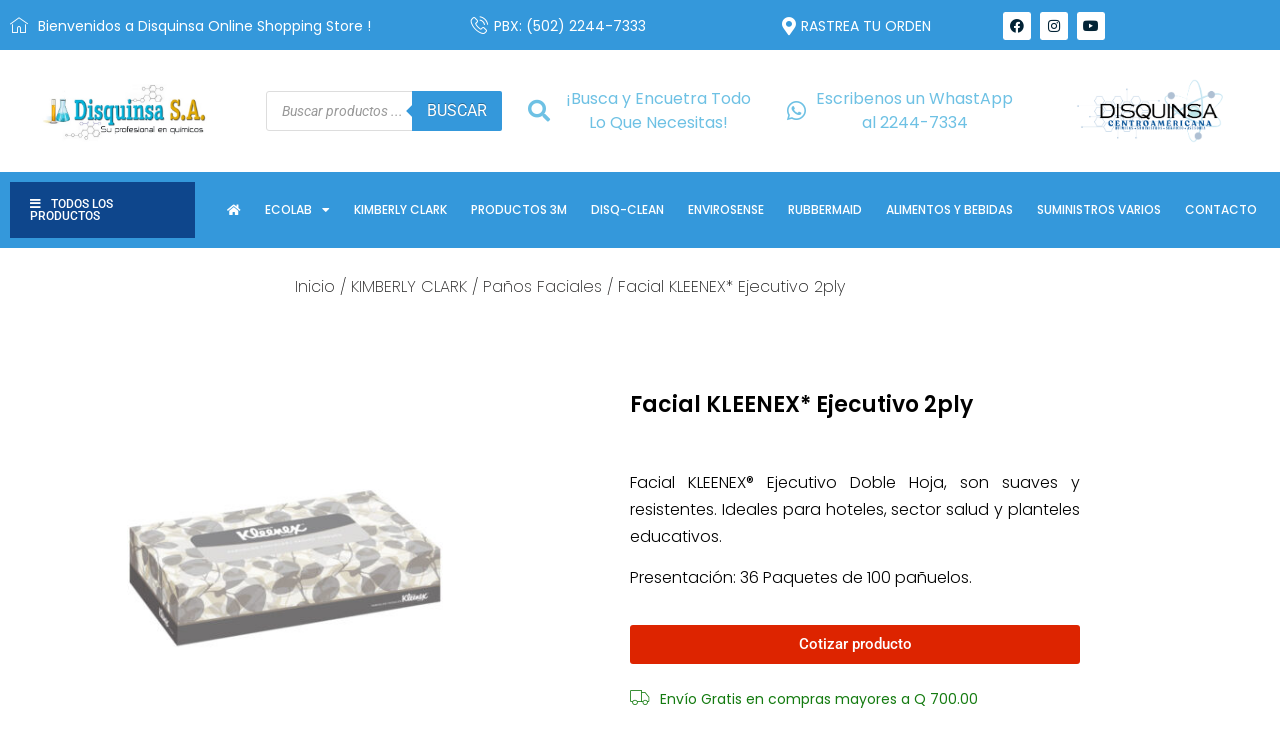

--- FILE ---
content_type: text/html; charset=UTF-8
request_url: https://disquinsa.com/producto/facial-kleenex-ejecutivo-2-ply/
body_size: 32806
content:
<!doctype html>
<html lang="es" prefix="og: https://ogp.me/ns#">
<head>
	<meta charset="UTF-8">
	<meta name="viewport" content="width=device-width, initial-scale=1">
	<link rel="profile" href="https://gmpg.org/xfn/11">
	
<!-- Optimización para motores de búsqueda de Rank Math -  https://rankmath.com/ -->
<title>Facial KLEENEX* Ejecutivo 2ply - Disquinsa, S.A.</title>
<meta name="description" content="Facial KLEENEX® Ejecutivo Doble Hoja, son suaves y resistentes. Ideales para hoteles, sector salud y planteles educativos. Presentación: 36 Paquetes de 100 pañuelos."/>
<meta name="robots" content="follow, index, max-snippet:-1, max-video-preview:-1, max-image-preview:large"/>
<link rel="canonical" href="https://disquinsa.com/producto/facial-kleenex-ejecutivo-2-ply/" />
<meta property="og:locale" content="es_LA" />
<meta property="og:type" content="product" />
<meta property="og:title" content="Facial KLEENEX* Ejecutivo 2ply - Disquinsa, S.A." />
<meta property="og:description" content="Facial KLEENEX® Ejecutivo Doble Hoja, son suaves y resistentes. Ideales para hoteles, sector salud y planteles educativos. Presentación: 36 Paquetes de 100 pañuelos." />
<meta property="og:url" content="https://disquinsa.com/producto/facial-kleenex-ejecutivo-2-ply/" />
<meta property="og:site_name" content="Disquinsa, S.A." />
<meta property="og:updated_time" content="2023-03-17T19:00:06-06:00" />
<meta property="og:image" content="https://disquinsa.com/wp-content/uploads/30013000.jpg" />
<meta property="og:image:secure_url" content="https://disquinsa.com/wp-content/uploads/30013000.jpg" />
<meta property="og:image:width" content="600" />
<meta property="og:image:height" content="600" />
<meta property="og:image:alt" content="Facial KLEENEX* Ejecutivo 2ply" />
<meta property="og:image:type" content="image/jpeg" />
<meta property="product:price:amount" content="556.15" />
<meta property="product:price:currency" content="GTQ" />
<meta property="product:availability" content="instock" />
<meta name="twitter:card" content="summary_large_image" />
<meta name="twitter:title" content="Facial KLEENEX* Ejecutivo 2ply - Disquinsa, S.A." />
<meta name="twitter:description" content="Facial KLEENEX® Ejecutivo Doble Hoja, son suaves y resistentes. Ideales para hoteles, sector salud y planteles educativos. Presentación: 36 Paquetes de 100 pañuelos." />
<meta name="twitter:image" content="https://disquinsa.com/wp-content/uploads/30013000.jpg" />
<meta name="twitter:label1" content="Precio" />
<meta name="twitter:data1" content="Q556.15" />
<meta name="twitter:label2" content="Disponibilidad" />
<meta name="twitter:data2" content="Hay existencias" />
<script type="application/ld+json" class="rank-math-schema">{"@context":"https://schema.org","@graph":[{"@type":"Organization","@id":"https://disquinsa.com/#organization","name":"Disquinsa, S.A.","url":"https://disquinsa.com","email":"webmaster@compuweb.com.gt","logo":{"@type":"ImageObject","@id":"https://disquinsa.com/#logo","url":"https://disquinsa.com/wp-content/uploads/disquinsa-logo-color-e1633723629156.png","contentUrl":"https://disquinsa.com/wp-content/uploads/disquinsa-logo-color-e1633723629156.png","caption":"Disquinsa, S.A.","inLanguage":"es","width":"290","height":"90"}},{"@type":"WebSite","@id":"https://disquinsa.com/#website","url":"https://disquinsa.com","name":"Disquinsa, S.A.","publisher":{"@id":"https://disquinsa.com/#organization"},"inLanguage":"es"},{"@type":"ImageObject","@id":"https://disquinsa.com/wp-content/uploads/30013000.jpg","url":"https://disquinsa.com/wp-content/uploads/30013000.jpg","width":"600","height":"600","inLanguage":"es"},{"@type":"ItemPage","@id":"https://disquinsa.com/producto/facial-kleenex-ejecutivo-2-ply/#webpage","url":"https://disquinsa.com/producto/facial-kleenex-ejecutivo-2-ply/","name":"Facial KLEENEX* Ejecutivo 2ply - Disquinsa, S.A.","datePublished":"2021-07-08T11:36:10-06:00","dateModified":"2023-03-17T19:00:06-06:00","isPartOf":{"@id":"https://disquinsa.com/#website"},"primaryImageOfPage":{"@id":"https://disquinsa.com/wp-content/uploads/30013000.jpg"},"inLanguage":"es"},{"@type":"Product","name":"Facial KLEENEX* Ejecutivo 2ply - Disquinsa, S.A.","description":"Facial KLEENEX\u00ae Ejecutivo Doble Hoja, son suaves y resistentes. Ideales para hoteles, sector salud y planteles educativos. Presentaci\u00f3n: 36 Paquetes de 100 pa\u00f1uelos.","sku":"30013000","category":"KIMBERLY CLARK","mainEntityOfPage":{"@id":"https://disquinsa.com/producto/facial-kleenex-ejecutivo-2-ply/#webpage"},"image":[{"@type":"ImageObject","url":"https://disquinsa.com/wp-content/uploads/30013000.jpg","height":"600","width":"600"},{"@type":"ImageObject","url":"https://disquinsa.com/wp-content/uploads/3013000-1.jpg","height":"400","width":"400"}],"offers":{"@type":"Offer","price":"556.15","priceCurrency":"GTQ","priceValidUntil":"2027-12-31","availability":"http://schema.org/InStock","itemCondition":"NewCondition","url":"https://disquinsa.com/producto/facial-kleenex-ejecutivo-2-ply/","seller":{"@type":"Organization","@id":"https://disquinsa.com/","name":"Disquinsa, S.A.","url":"https://disquinsa.com","logo":"https://disquinsa.com/wp-content/uploads/disquinsa-logo-color-e1633723629156.png"}},"@id":"https://disquinsa.com/producto/facial-kleenex-ejecutivo-2-ply/#richSnippet"}]}</script>
<!-- /Plugin Rank Math WordPress SEO -->

<link rel="alternate" type="application/rss+xml" title="Disquinsa, S.A. &raquo; Feed" href="https://disquinsa.com/feed/" />
<link rel="alternate" type="application/rss+xml" title="Disquinsa, S.A. &raquo; Feed de los comentarios" href="https://disquinsa.com/comments/feed/" />
<link rel="alternate" title="oEmbed (JSON)" type="application/json+oembed" href="https://disquinsa.com/wp-json/oembed/1.0/embed?url=https%3A%2F%2Fdisquinsa.com%2Fproducto%2Ffacial-kleenex-ejecutivo-2-ply%2F" />
<link rel="alternate" title="oEmbed (XML)" type="text/xml+oembed" href="https://disquinsa.com/wp-json/oembed/1.0/embed?url=https%3A%2F%2Fdisquinsa.com%2Fproducto%2Ffacial-kleenex-ejecutivo-2-ply%2F&#038;format=xml" />
		<!-- This site uses the Google Analytics by MonsterInsights plugin v9.11.1 - Using Analytics tracking - https://www.monsterinsights.com/ -->
							<script src="//www.googletagmanager.com/gtag/js?id=G-QKWPLTHH22"  data-cfasync="false" data-wpfc-render="false" async></script>
			<script data-cfasync="false" data-wpfc-render="false">
				var mi_version = '9.11.1';
				var mi_track_user = true;
				var mi_no_track_reason = '';
								var MonsterInsightsDefaultLocations = {"page_location":"https:\/\/disquinsa.com\/producto\/facial-kleenex-ejecutivo-2-ply\/"};
								if ( typeof MonsterInsightsPrivacyGuardFilter === 'function' ) {
					var MonsterInsightsLocations = (typeof MonsterInsightsExcludeQuery === 'object') ? MonsterInsightsPrivacyGuardFilter( MonsterInsightsExcludeQuery ) : MonsterInsightsPrivacyGuardFilter( MonsterInsightsDefaultLocations );
				} else {
					var MonsterInsightsLocations = (typeof MonsterInsightsExcludeQuery === 'object') ? MonsterInsightsExcludeQuery : MonsterInsightsDefaultLocations;
				}

								var disableStrs = [
										'ga-disable-G-QKWPLTHH22',
									];

				/* Function to detect opted out users */
				function __gtagTrackerIsOptedOut() {
					for (var index = 0; index < disableStrs.length; index++) {
						if (document.cookie.indexOf(disableStrs[index] + '=true') > -1) {
							return true;
						}
					}

					return false;
				}

				/* Disable tracking if the opt-out cookie exists. */
				if (__gtagTrackerIsOptedOut()) {
					for (var index = 0; index < disableStrs.length; index++) {
						window[disableStrs[index]] = true;
					}
				}

				/* Opt-out function */
				function __gtagTrackerOptout() {
					for (var index = 0; index < disableStrs.length; index++) {
						document.cookie = disableStrs[index] + '=true; expires=Thu, 31 Dec 2099 23:59:59 UTC; path=/';
						window[disableStrs[index]] = true;
					}
				}

				if ('undefined' === typeof gaOptout) {
					function gaOptout() {
						__gtagTrackerOptout();
					}
				}
								window.dataLayer = window.dataLayer || [];

				window.MonsterInsightsDualTracker = {
					helpers: {},
					trackers: {},
				};
				if (mi_track_user) {
					function __gtagDataLayer() {
						dataLayer.push(arguments);
					}

					function __gtagTracker(type, name, parameters) {
						if (!parameters) {
							parameters = {};
						}

						if (parameters.send_to) {
							__gtagDataLayer.apply(null, arguments);
							return;
						}

						if (type === 'event') {
														parameters.send_to = monsterinsights_frontend.v4_id;
							var hookName = name;
							if (typeof parameters['event_category'] !== 'undefined') {
								hookName = parameters['event_category'] + ':' + name;
							}

							if (typeof MonsterInsightsDualTracker.trackers[hookName] !== 'undefined') {
								MonsterInsightsDualTracker.trackers[hookName](parameters);
							} else {
								__gtagDataLayer('event', name, parameters);
							}
							
						} else {
							__gtagDataLayer.apply(null, arguments);
						}
					}

					__gtagTracker('js', new Date());
					__gtagTracker('set', {
						'developer_id.dZGIzZG': true,
											});
					if ( MonsterInsightsLocations.page_location ) {
						__gtagTracker('set', MonsterInsightsLocations);
					}
										__gtagTracker('config', 'G-QKWPLTHH22', {"forceSSL":"true","link_attribution":"true"} );
										window.gtag = __gtagTracker;										(function () {
						/* https://developers.google.com/analytics/devguides/collection/analyticsjs/ */
						/* ga and __gaTracker compatibility shim. */
						var noopfn = function () {
							return null;
						};
						var newtracker = function () {
							return new Tracker();
						};
						var Tracker = function () {
							return null;
						};
						var p = Tracker.prototype;
						p.get = noopfn;
						p.set = noopfn;
						p.send = function () {
							var args = Array.prototype.slice.call(arguments);
							args.unshift('send');
							__gaTracker.apply(null, args);
						};
						var __gaTracker = function () {
							var len = arguments.length;
							if (len === 0) {
								return;
							}
							var f = arguments[len - 1];
							if (typeof f !== 'object' || f === null || typeof f.hitCallback !== 'function') {
								if ('send' === arguments[0]) {
									var hitConverted, hitObject = false, action;
									if ('event' === arguments[1]) {
										if ('undefined' !== typeof arguments[3]) {
											hitObject = {
												'eventAction': arguments[3],
												'eventCategory': arguments[2],
												'eventLabel': arguments[4],
												'value': arguments[5] ? arguments[5] : 1,
											}
										}
									}
									if ('pageview' === arguments[1]) {
										if ('undefined' !== typeof arguments[2]) {
											hitObject = {
												'eventAction': 'page_view',
												'page_path': arguments[2],
											}
										}
									}
									if (typeof arguments[2] === 'object') {
										hitObject = arguments[2];
									}
									if (typeof arguments[5] === 'object') {
										Object.assign(hitObject, arguments[5]);
									}
									if ('undefined' !== typeof arguments[1].hitType) {
										hitObject = arguments[1];
										if ('pageview' === hitObject.hitType) {
											hitObject.eventAction = 'page_view';
										}
									}
									if (hitObject) {
										action = 'timing' === arguments[1].hitType ? 'timing_complete' : hitObject.eventAction;
										hitConverted = mapArgs(hitObject);
										__gtagTracker('event', action, hitConverted);
									}
								}
								return;
							}

							function mapArgs(args) {
								var arg, hit = {};
								var gaMap = {
									'eventCategory': 'event_category',
									'eventAction': 'event_action',
									'eventLabel': 'event_label',
									'eventValue': 'event_value',
									'nonInteraction': 'non_interaction',
									'timingCategory': 'event_category',
									'timingVar': 'name',
									'timingValue': 'value',
									'timingLabel': 'event_label',
									'page': 'page_path',
									'location': 'page_location',
									'title': 'page_title',
									'referrer' : 'page_referrer',
								};
								for (arg in args) {
																		if (!(!args.hasOwnProperty(arg) || !gaMap.hasOwnProperty(arg))) {
										hit[gaMap[arg]] = args[arg];
									} else {
										hit[arg] = args[arg];
									}
								}
								return hit;
							}

							try {
								f.hitCallback();
							} catch (ex) {
							}
						};
						__gaTracker.create = newtracker;
						__gaTracker.getByName = newtracker;
						__gaTracker.getAll = function () {
							return [];
						};
						__gaTracker.remove = noopfn;
						__gaTracker.loaded = true;
						window['__gaTracker'] = __gaTracker;
					})();
									} else {
										console.log("");
					(function () {
						function __gtagTracker() {
							return null;
						}

						window['__gtagTracker'] = __gtagTracker;
						window['gtag'] = __gtagTracker;
					})();
									}
			</script>
							<!-- / Google Analytics by MonsterInsights -->
		<style id='wp-img-auto-sizes-contain-inline-css'>
img:is([sizes=auto i],[sizes^="auto," i]){contain-intrinsic-size:3000px 1500px}
/*# sourceURL=wp-img-auto-sizes-contain-inline-css */
</style>
<style id='global-styles-inline-css'>
:root{--wp--preset--aspect-ratio--square: 1;--wp--preset--aspect-ratio--4-3: 4/3;--wp--preset--aspect-ratio--3-4: 3/4;--wp--preset--aspect-ratio--3-2: 3/2;--wp--preset--aspect-ratio--2-3: 2/3;--wp--preset--aspect-ratio--16-9: 16/9;--wp--preset--aspect-ratio--9-16: 9/16;--wp--preset--color--black: #000000;--wp--preset--color--cyan-bluish-gray: #abb8c3;--wp--preset--color--white: #ffffff;--wp--preset--color--pale-pink: #f78da7;--wp--preset--color--vivid-red: #cf2e2e;--wp--preset--color--luminous-vivid-orange: #ff6900;--wp--preset--color--luminous-vivid-amber: #fcb900;--wp--preset--color--light-green-cyan: #7bdcb5;--wp--preset--color--vivid-green-cyan: #00d084;--wp--preset--color--pale-cyan-blue: #8ed1fc;--wp--preset--color--vivid-cyan-blue: #0693e3;--wp--preset--color--vivid-purple: #9b51e0;--wp--preset--gradient--vivid-cyan-blue-to-vivid-purple: linear-gradient(135deg,rgb(6,147,227) 0%,rgb(155,81,224) 100%);--wp--preset--gradient--light-green-cyan-to-vivid-green-cyan: linear-gradient(135deg,rgb(122,220,180) 0%,rgb(0,208,130) 100%);--wp--preset--gradient--luminous-vivid-amber-to-luminous-vivid-orange: linear-gradient(135deg,rgb(252,185,0) 0%,rgb(255,105,0) 100%);--wp--preset--gradient--luminous-vivid-orange-to-vivid-red: linear-gradient(135deg,rgb(255,105,0) 0%,rgb(207,46,46) 100%);--wp--preset--gradient--very-light-gray-to-cyan-bluish-gray: linear-gradient(135deg,rgb(238,238,238) 0%,rgb(169,184,195) 100%);--wp--preset--gradient--cool-to-warm-spectrum: linear-gradient(135deg,rgb(74,234,220) 0%,rgb(151,120,209) 20%,rgb(207,42,186) 40%,rgb(238,44,130) 60%,rgb(251,105,98) 80%,rgb(254,248,76) 100%);--wp--preset--gradient--blush-light-purple: linear-gradient(135deg,rgb(255,206,236) 0%,rgb(152,150,240) 100%);--wp--preset--gradient--blush-bordeaux: linear-gradient(135deg,rgb(254,205,165) 0%,rgb(254,45,45) 50%,rgb(107,0,62) 100%);--wp--preset--gradient--luminous-dusk: linear-gradient(135deg,rgb(255,203,112) 0%,rgb(199,81,192) 50%,rgb(65,88,208) 100%);--wp--preset--gradient--pale-ocean: linear-gradient(135deg,rgb(255,245,203) 0%,rgb(182,227,212) 50%,rgb(51,167,181) 100%);--wp--preset--gradient--electric-grass: linear-gradient(135deg,rgb(202,248,128) 0%,rgb(113,206,126) 100%);--wp--preset--gradient--midnight: linear-gradient(135deg,rgb(2,3,129) 0%,rgb(40,116,252) 100%);--wp--preset--font-size--small: 13px;--wp--preset--font-size--medium: 20px;--wp--preset--font-size--large: 36px;--wp--preset--font-size--x-large: 42px;--wp--preset--spacing--20: 0.44rem;--wp--preset--spacing--30: 0.67rem;--wp--preset--spacing--40: 1rem;--wp--preset--spacing--50: 1.5rem;--wp--preset--spacing--60: 2.25rem;--wp--preset--spacing--70: 3.38rem;--wp--preset--spacing--80: 5.06rem;--wp--preset--shadow--natural: 6px 6px 9px rgba(0, 0, 0, 0.2);--wp--preset--shadow--deep: 12px 12px 50px rgba(0, 0, 0, 0.4);--wp--preset--shadow--sharp: 6px 6px 0px rgba(0, 0, 0, 0.2);--wp--preset--shadow--outlined: 6px 6px 0px -3px rgb(255, 255, 255), 6px 6px rgb(0, 0, 0);--wp--preset--shadow--crisp: 6px 6px 0px rgb(0, 0, 0);}:root { --wp--style--global--content-size: 800px;--wp--style--global--wide-size: 1200px; }:where(body) { margin: 0; }.wp-site-blocks > .alignleft { float: left; margin-right: 2em; }.wp-site-blocks > .alignright { float: right; margin-left: 2em; }.wp-site-blocks > .aligncenter { justify-content: center; margin-left: auto; margin-right: auto; }:where(.wp-site-blocks) > * { margin-block-start: 24px; margin-block-end: 0; }:where(.wp-site-blocks) > :first-child { margin-block-start: 0; }:where(.wp-site-blocks) > :last-child { margin-block-end: 0; }:root { --wp--style--block-gap: 24px; }:root :where(.is-layout-flow) > :first-child{margin-block-start: 0;}:root :where(.is-layout-flow) > :last-child{margin-block-end: 0;}:root :where(.is-layout-flow) > *{margin-block-start: 24px;margin-block-end: 0;}:root :where(.is-layout-constrained) > :first-child{margin-block-start: 0;}:root :where(.is-layout-constrained) > :last-child{margin-block-end: 0;}:root :where(.is-layout-constrained) > *{margin-block-start: 24px;margin-block-end: 0;}:root :where(.is-layout-flex){gap: 24px;}:root :where(.is-layout-grid){gap: 24px;}.is-layout-flow > .alignleft{float: left;margin-inline-start: 0;margin-inline-end: 2em;}.is-layout-flow > .alignright{float: right;margin-inline-start: 2em;margin-inline-end: 0;}.is-layout-flow > .aligncenter{margin-left: auto !important;margin-right: auto !important;}.is-layout-constrained > .alignleft{float: left;margin-inline-start: 0;margin-inline-end: 2em;}.is-layout-constrained > .alignright{float: right;margin-inline-start: 2em;margin-inline-end: 0;}.is-layout-constrained > .aligncenter{margin-left: auto !important;margin-right: auto !important;}.is-layout-constrained > :where(:not(.alignleft):not(.alignright):not(.alignfull)){max-width: var(--wp--style--global--content-size);margin-left: auto !important;margin-right: auto !important;}.is-layout-constrained > .alignwide{max-width: var(--wp--style--global--wide-size);}body .is-layout-flex{display: flex;}.is-layout-flex{flex-wrap: wrap;align-items: center;}.is-layout-flex > :is(*, div){margin: 0;}body .is-layout-grid{display: grid;}.is-layout-grid > :is(*, div){margin: 0;}body{padding-top: 0px;padding-right: 0px;padding-bottom: 0px;padding-left: 0px;}a:where(:not(.wp-element-button)){text-decoration: underline;}:root :where(.wp-element-button, .wp-block-button__link){background-color: #32373c;border-width: 0;color: #fff;font-family: inherit;font-size: inherit;font-style: inherit;font-weight: inherit;letter-spacing: inherit;line-height: inherit;padding-top: calc(0.667em + 2px);padding-right: calc(1.333em + 2px);padding-bottom: calc(0.667em + 2px);padding-left: calc(1.333em + 2px);text-decoration: none;text-transform: inherit;}.has-black-color{color: var(--wp--preset--color--black) !important;}.has-cyan-bluish-gray-color{color: var(--wp--preset--color--cyan-bluish-gray) !important;}.has-white-color{color: var(--wp--preset--color--white) !important;}.has-pale-pink-color{color: var(--wp--preset--color--pale-pink) !important;}.has-vivid-red-color{color: var(--wp--preset--color--vivid-red) !important;}.has-luminous-vivid-orange-color{color: var(--wp--preset--color--luminous-vivid-orange) !important;}.has-luminous-vivid-amber-color{color: var(--wp--preset--color--luminous-vivid-amber) !important;}.has-light-green-cyan-color{color: var(--wp--preset--color--light-green-cyan) !important;}.has-vivid-green-cyan-color{color: var(--wp--preset--color--vivid-green-cyan) !important;}.has-pale-cyan-blue-color{color: var(--wp--preset--color--pale-cyan-blue) !important;}.has-vivid-cyan-blue-color{color: var(--wp--preset--color--vivid-cyan-blue) !important;}.has-vivid-purple-color{color: var(--wp--preset--color--vivid-purple) !important;}.has-black-background-color{background-color: var(--wp--preset--color--black) !important;}.has-cyan-bluish-gray-background-color{background-color: var(--wp--preset--color--cyan-bluish-gray) !important;}.has-white-background-color{background-color: var(--wp--preset--color--white) !important;}.has-pale-pink-background-color{background-color: var(--wp--preset--color--pale-pink) !important;}.has-vivid-red-background-color{background-color: var(--wp--preset--color--vivid-red) !important;}.has-luminous-vivid-orange-background-color{background-color: var(--wp--preset--color--luminous-vivid-orange) !important;}.has-luminous-vivid-amber-background-color{background-color: var(--wp--preset--color--luminous-vivid-amber) !important;}.has-light-green-cyan-background-color{background-color: var(--wp--preset--color--light-green-cyan) !important;}.has-vivid-green-cyan-background-color{background-color: var(--wp--preset--color--vivid-green-cyan) !important;}.has-pale-cyan-blue-background-color{background-color: var(--wp--preset--color--pale-cyan-blue) !important;}.has-vivid-cyan-blue-background-color{background-color: var(--wp--preset--color--vivid-cyan-blue) !important;}.has-vivid-purple-background-color{background-color: var(--wp--preset--color--vivid-purple) !important;}.has-black-border-color{border-color: var(--wp--preset--color--black) !important;}.has-cyan-bluish-gray-border-color{border-color: var(--wp--preset--color--cyan-bluish-gray) !important;}.has-white-border-color{border-color: var(--wp--preset--color--white) !important;}.has-pale-pink-border-color{border-color: var(--wp--preset--color--pale-pink) !important;}.has-vivid-red-border-color{border-color: var(--wp--preset--color--vivid-red) !important;}.has-luminous-vivid-orange-border-color{border-color: var(--wp--preset--color--luminous-vivid-orange) !important;}.has-luminous-vivid-amber-border-color{border-color: var(--wp--preset--color--luminous-vivid-amber) !important;}.has-light-green-cyan-border-color{border-color: var(--wp--preset--color--light-green-cyan) !important;}.has-vivid-green-cyan-border-color{border-color: var(--wp--preset--color--vivid-green-cyan) !important;}.has-pale-cyan-blue-border-color{border-color: var(--wp--preset--color--pale-cyan-blue) !important;}.has-vivid-cyan-blue-border-color{border-color: var(--wp--preset--color--vivid-cyan-blue) !important;}.has-vivid-purple-border-color{border-color: var(--wp--preset--color--vivid-purple) !important;}.has-vivid-cyan-blue-to-vivid-purple-gradient-background{background: var(--wp--preset--gradient--vivid-cyan-blue-to-vivid-purple) !important;}.has-light-green-cyan-to-vivid-green-cyan-gradient-background{background: var(--wp--preset--gradient--light-green-cyan-to-vivid-green-cyan) !important;}.has-luminous-vivid-amber-to-luminous-vivid-orange-gradient-background{background: var(--wp--preset--gradient--luminous-vivid-amber-to-luminous-vivid-orange) !important;}.has-luminous-vivid-orange-to-vivid-red-gradient-background{background: var(--wp--preset--gradient--luminous-vivid-orange-to-vivid-red) !important;}.has-very-light-gray-to-cyan-bluish-gray-gradient-background{background: var(--wp--preset--gradient--very-light-gray-to-cyan-bluish-gray) !important;}.has-cool-to-warm-spectrum-gradient-background{background: var(--wp--preset--gradient--cool-to-warm-spectrum) !important;}.has-blush-light-purple-gradient-background{background: var(--wp--preset--gradient--blush-light-purple) !important;}.has-blush-bordeaux-gradient-background{background: var(--wp--preset--gradient--blush-bordeaux) !important;}.has-luminous-dusk-gradient-background{background: var(--wp--preset--gradient--luminous-dusk) !important;}.has-pale-ocean-gradient-background{background: var(--wp--preset--gradient--pale-ocean) !important;}.has-electric-grass-gradient-background{background: var(--wp--preset--gradient--electric-grass) !important;}.has-midnight-gradient-background{background: var(--wp--preset--gradient--midnight) !important;}.has-small-font-size{font-size: var(--wp--preset--font-size--small) !important;}.has-medium-font-size{font-size: var(--wp--preset--font-size--medium) !important;}.has-large-font-size{font-size: var(--wp--preset--font-size--large) !important;}.has-x-large-font-size{font-size: var(--wp--preset--font-size--x-large) !important;}
:root :where(.wp-block-pullquote){font-size: 1.5em;line-height: 1.6;}
/*# sourceURL=global-styles-inline-css */
</style>
<link rel='stylesheet' id='wpdm-fonticon-css' href='https://disquinsa.com/wp-content/plugins/download-manager/assets/wpdm-iconfont/css/wpdm-icons.css?ver=981de2fe044ffc10cb48792518dee7f7' media='all' />
<link rel='stylesheet' id='wpdm-front-css' href='https://disquinsa.com/wp-content/plugins/download-manager/assets/css/front.min.css?ver=3.3.46' media='all' />
<link rel='stylesheet' id='wpdm-front-dark-css' href='https://disquinsa.com/wp-content/plugins/download-manager/assets/css/front-dark.min.css?ver=3.3.46' media='all' />
<link rel='stylesheet' id='woof-css' href='https://disquinsa.com/wp-content/plugins/woocommerce-products-filter/css/front.css?ver=2.2.9.4' media='all' />
<style id='woof-inline-css'>

.woof_products_top_panel li span, .woof_products_top_panel2 li span{background: url(https://disquinsa.com/wp-content/plugins/woocommerce-products-filter/img/delete.png);background-size: 14px 14px;background-repeat: no-repeat;background-position: right;}
.woof_edit_view{
                    display: none;
                }

/*# sourceURL=woof-inline-css */
</style>
<link rel='stylesheet' id='chosen-drop-down-css' href='https://disquinsa.com/wp-content/plugins/woocommerce-products-filter/js/chosen/chosen.min.css?ver=2.2.9.4' media='all' />
<link rel='stylesheet' id='icheck-jquery-color-css' href='https://disquinsa.com/wp-content/plugins/woocommerce-products-filter/js/icheck/skins/flat/aero.css?ver=2.2.9.4' media='all' />
<link rel='stylesheet' id='woocommerce-layout-css' href='https://disquinsa.com/wp-content/plugins/woocommerce/assets/css/woocommerce-layout.css?ver=10.4.3' media='all' />
<link rel='stylesheet' id='woocommerce-smallscreen-css' href='https://disquinsa.com/wp-content/plugins/woocommerce/assets/css/woocommerce-smallscreen.css?ver=10.4.3' media='only screen and (max-width: 768px)' />
<link rel='stylesheet' id='woocommerce-general-css' href='https://disquinsa.com/wp-content/plugins/woocommerce/assets/css/woocommerce.css?ver=10.4.3' media='all' />
<style id='woocommerce-inline-inline-css'>
.woocommerce form .form-row .required { visibility: visible; }
/*# sourceURL=woocommerce-inline-inline-css */
</style>
<link rel='stylesheet' id='awf-nouislider-css' href='https://disquinsa.com/wp-content/plugins/annasta-woocommerce-product-filters/styles/nouislider.min.css?ver=1.8.2' media='all' />
<link rel='stylesheet' id='awf-font-awesome-css' href='https://disquinsa.com/wp-content/plugins/annasta-woocommerce-product-filters/styles/awf-font-awesome-5-free.css?ver=1.8.2' media='all' />
<link rel='stylesheet' id='awf-font-awesome-all-css' href='https://disquinsa.com/wp-content/plugins/annasta-woocommerce-product-filters/styles/fontawesome-all.min.css?ver=1.8.2' media='all' />
<link rel='stylesheet' id='awf-css' href='https://disquinsa.com/wp-content/plugins/annasta-woocommerce-product-filters/styles/awf.css?ver=1.8.2' media='all' />
<link rel='stylesheet' id='awf-style-options-css' href='https://disquinsa.com/wp-content/uploads/annasta-filters/css/style-options-1761193514.css?ver=1.8.2' media='all' />
<link rel='stylesheet' id='ywctm-frontend-css' href='https://disquinsa.com/wp-content/plugins/yith-woocommerce-catalog-mode/assets/css/frontend.min.css?ver=2.51.0' media='all' />
<style id='ywctm-frontend-inline-css'>
form.cart button.single_add_to_cart_button, .ppc-button-wrapper, .wc-ppcp-paylater-msg__container, form.cart .quantity, table.variations, form.variations_form, .single_variation_wrap .variations_button, .widget.woocommerce.widget_shopping_cart{display: none !important}
/*# sourceURL=ywctm-frontend-inline-css */
</style>
<link rel='stylesheet' id='dgwt-wcas-style-css' href='https://disquinsa.com/wp-content/plugins/ajax-search-for-woocommerce/assets/css/style.min.css?ver=1.32.2' media='all' />
<link rel='stylesheet' id='hello-elementor-css' href='https://disquinsa.com/wp-content/themes/hello-elementor/assets/css/reset.css?ver=3.4.6' media='all' />
<link rel='stylesheet' id='hello-elementor-theme-style-css' href='https://disquinsa.com/wp-content/themes/hello-elementor/assets/css/theme.css?ver=3.4.6' media='all' />
<link rel='stylesheet' id='hello-elementor-header-footer-css' href='https://disquinsa.com/wp-content/themes/hello-elementor/assets/css/header-footer.css?ver=3.4.6' media='all' />
<link rel='stylesheet' id='elementor-icons-css' href='https://disquinsa.com/wp-content/plugins/elementor/assets/lib/eicons/css/elementor-icons.min.css?ver=5.46.0' media='all' />
<link rel='stylesheet' id='elementor-frontend-css' href='https://disquinsa.com/wp-content/plugins/elementor/assets/css/frontend.min.css?ver=3.34.4' media='all' />
<link rel='stylesheet' id='elementor-post-9-css' href='https://disquinsa.com/wp-content/uploads/elementor/css/post-9.css?ver=1769833852' media='all' />
<link rel='stylesheet' id='elementor-pro-css' href='https://disquinsa.com/wp-content/plugins/elementor-pro/assets/css/frontend.min.css?ver=3.21.3' media='all' />
<link rel='stylesheet' id='font-awesome-5-all-css' href='https://disquinsa.com/wp-content/plugins/elementor/assets/lib/font-awesome/css/all.min.css?ver=3.34.4' media='all' />
<link rel='stylesheet' id='font-awesome-4-shim-css' href='https://disquinsa.com/wp-content/plugins/elementor/assets/lib/font-awesome/css/v4-shims.min.css?ver=3.34.4' media='all' />
<link rel='stylesheet' id='elementor-post-172-css' href='https://disquinsa.com/wp-content/uploads/elementor/css/post-172.css?ver=1769833852' media='all' />
<link rel='stylesheet' id='elementor-post-248-css' href='https://disquinsa.com/wp-content/uploads/elementor/css/post-248.css?ver=1769833852' media='all' />
<link rel='stylesheet' id='elementor-post-4184-css' href='https://disquinsa.com/wp-content/uploads/elementor/css/post-4184.css?ver=1769834029' media='all' />
<link rel='stylesheet' id='ekit-widget-styles-css' href='https://disquinsa.com/wp-content/plugins/elementskit-lite/widgets/init/assets/css/widget-styles.css?ver=3.7.8' media='all' />
<link rel='stylesheet' id='ekit-widget-styles-pro-css' href='https://disquinsa.com/wp-content/plugins/elementskit/widgets/init/assets/css/widget-styles-pro.css?ver=4.2.1' media='all' />
<link rel='stylesheet' id='ekit-responsive-css' href='https://disquinsa.com/wp-content/plugins/elementskit-lite/widgets/init/assets/css/responsive.css?ver=3.7.8' media='all' />
<link rel='stylesheet' id='wws-public-style-css' href='https://disquinsa.com/wp-content/plugins/wordpress-whatsapp-support/assets/css/wws-public-style.css?ver=2.0.1' media='all' />
<style id='wws-public-style-inline-css'>
.wws--bg-color {
            background-color: #22c15e;
        }.wws--text-color {
                color: #ffffff;
        }.wws-popup__open-btn {
                padding: 8px 20px;
                font-size: 15px;
                border-radius: 20px;
                display: inline-block;
                margin-top: 15px;
                cursor: pointer;
            }.wws-popup-container--position { 
                    left: 12px; 
                    bottom: 12px; 
                }
                .wws-popup__open-btn { float: left; }
                .wws-gradient--position {
                  bottom: 0;
                  left: 0;
                  background: radial-gradient(ellipse at bottom left, rgba(29, 39, 54, 0.2) 0, rgba(29, 39, 54, 0) 72%);
                }
/*# sourceURL=wws-public-style-inline-css */
</style>
<link rel='stylesheet' id='wws-public-template-css' href='https://disquinsa.com/wp-content/plugins/wordpress-whatsapp-support/assets/css/wws-public-template-6.css?ver=2.0.1' media='all' />
<link rel='stylesheet' id='bdt-uikit-css' href='https://disquinsa.com/wp-content/plugins/bdthemes-prime-slider-lite/assets/css/bdt-uikit.css?ver=3.21.7' media='all' />
<link rel='stylesheet' id='prime-slider-site-css' href='https://disquinsa.com/wp-content/plugins/bdthemes-prime-slider-lite/assets/css/prime-slider-site.css?ver=4.1.4' media='all' />
<link rel='stylesheet' id='elementor-gf-local-roboto-css' href='https://disquinsa.com/wp-content/uploads/elementor/google-fonts/css/roboto.css?ver=1744159548' media='all' />
<link rel='stylesheet' id='elementor-gf-local-robotoslab-css' href='https://disquinsa.com/wp-content/uploads/elementor/google-fonts/css/robotoslab.css?ver=1744159557' media='all' />
<link rel='stylesheet' id='elementor-gf-local-poppins-css' href='https://disquinsa.com/wp-content/uploads/elementor/google-fonts/css/poppins.css?ver=1744159561' media='all' />
<link rel='stylesheet' id='elementor-gf-local-montserrat-css' href='https://disquinsa.com/wp-content/uploads/elementor/google-fonts/css/montserrat.css?ver=1744159580' media='all' />
<link rel='stylesheet' id='elementor-gf-local-merriweather-css' href='https://disquinsa.com/wp-content/uploads/elementor/google-fonts/css/merriweather.css?ver=1745027581' media='all' />
<link rel='stylesheet' id='elementor-icons-ekiticons-css' href='https://disquinsa.com/wp-content/plugins/elementskit-lite/modules/elementskit-icon-pack/assets/css/ekiticons.css?ver=3.7.8' media='all' />
<link rel='stylesheet' id='elementor-icons-shared-0-css' href='https://disquinsa.com/wp-content/plugins/elementor/assets/lib/font-awesome/css/fontawesome.min.css?ver=5.15.3' media='all' />
<link rel='stylesheet' id='elementor-icons-fa-solid-css' href='https://disquinsa.com/wp-content/plugins/elementor/assets/lib/font-awesome/css/solid.min.css?ver=5.15.3' media='all' />
<link rel='stylesheet' id='elementor-icons-fa-brands-css' href='https://disquinsa.com/wp-content/plugins/elementor/assets/lib/font-awesome/css/brands.min.css?ver=5.15.3' media='all' />
<script src="https://disquinsa.com/wp-content/plugins/google-analytics-for-wordpress/assets/js/frontend-gtag.min.js?ver=9.11.1" id="monsterinsights-frontend-script-js" async data-wp-strategy="async"></script>
<script data-cfasync="false" data-wpfc-render="false" id='monsterinsights-frontend-script-js-extra'>var monsterinsights_frontend = {"js_events_tracking":"true","download_extensions":"doc,pdf,ppt,zip,xls,docx,pptx,xlsx","inbound_paths":"[]","home_url":"https:\/\/disquinsa.com","hash_tracking":"false","v4_id":"G-QKWPLTHH22"};</script>
<script src="https://disquinsa.com/wp-includes/js/jquery/jquery.min.js?ver=3.7.1" id="jquery-core-js"></script>
<script src="https://disquinsa.com/wp-content/plugins/download-manager/assets/js/wpdm.min.js?ver=981de2fe044ffc10cb48792518dee7f7" id="wpdm-frontend-js-js"></script>
<script id="wpdm-frontjs-js-extra">
var wpdm_url = {"home":"https://disquinsa.com/","site":"https://disquinsa.com/","ajax":"https://disquinsa.com/wp-admin/admin-ajax.php"};
var wpdm_js = {"spinner":"\u003Ci class=\"wpdm-icon wpdm-sun wpdm-spin\"\u003E\u003C/i\u003E","client_id":"e34471c57435616151fd2b5bcd8911a1"};
var wpdm_strings = {"pass_var":"\u00a1Contrase\u00f1a verificada!","pass_var_q":"Haz clic en el bot\u00f3n siguiente para iniciar la descarga.","start_dl":"Iniciar descarga"};
//# sourceURL=wpdm-frontjs-js-extra
</script>
<script src="https://disquinsa.com/wp-content/plugins/download-manager/assets/js/front.min.js?ver=3.3.46" id="wpdm-frontjs-js"></script>
<script src="https://disquinsa.com/wp-content/plugins/woocommerce/assets/js/jquery-blockui/jquery.blockUI.min.js?ver=2.7.0-wc.10.4.3" id="wc-jquery-blockui-js" data-wp-strategy="defer"></script>
<script id="wc-add-to-cart-js-extra">
var wc_add_to_cart_params = {"ajax_url":"/wp-admin/admin-ajax.php","wc_ajax_url":"/?wc-ajax=%%endpoint%%","i18n_view_cart":"Ver carrito","cart_url":"https://disquinsa.com/carrito/","is_cart":"","cart_redirect_after_add":"yes"};
//# sourceURL=wc-add-to-cart-js-extra
</script>
<script src="https://disquinsa.com/wp-content/plugins/woocommerce/assets/js/frontend/add-to-cart.min.js?ver=10.4.3" id="wc-add-to-cart-js" defer data-wp-strategy="defer"></script>
<script src="https://disquinsa.com/wp-content/plugins/woocommerce/assets/js/flexslider/jquery.flexslider.min.js?ver=2.7.2-wc.10.4.3" id="wc-flexslider-js" defer data-wp-strategy="defer"></script>
<script id="wc-single-product-js-extra">
var wc_single_product_params = {"i18n_required_rating_text":"Por favor elige una puntuaci\u00f3n","i18n_rating_options":["1 de 5 estrellas","2 de 5 estrellas","3 de 5 estrellas","4 de 5 estrellas","5 de 5 estrellas"],"i18n_product_gallery_trigger_text":"Ver galer\u00eda de im\u00e1genes a pantalla completa","review_rating_required":"yes","flexslider":{"rtl":false,"animation":"slide","smoothHeight":true,"directionNav":false,"controlNav":"thumbnails","slideshow":false,"animationSpeed":500,"animationLoop":false,"allowOneSlide":false},"zoom_enabled":"","zoom_options":[],"photoswipe_enabled":"","photoswipe_options":{"shareEl":false,"closeOnScroll":false,"history":false,"hideAnimationDuration":0,"showAnimationDuration":0},"flexslider_enabled":"1"};
//# sourceURL=wc-single-product-js-extra
</script>
<script src="https://disquinsa.com/wp-content/plugins/woocommerce/assets/js/frontend/single-product.min.js?ver=10.4.3" id="wc-single-product-js" defer data-wp-strategy="defer"></script>
<script src="https://disquinsa.com/wp-content/plugins/woocommerce/assets/js/js-cookie/js.cookie.min.js?ver=2.1.4-wc.10.4.3" id="wc-js-cookie-js" defer data-wp-strategy="defer"></script>
<script id="woocommerce-js-extra">
var woocommerce_params = {"ajax_url":"/wp-admin/admin-ajax.php","wc_ajax_url":"/?wc-ajax=%%endpoint%%","i18n_password_show":"Mostrar contrase\u00f1a","i18n_password_hide":"Ocultar contrase\u00f1a"};
//# sourceURL=woocommerce-js-extra
</script>
<script src="https://disquinsa.com/wp-content/plugins/woocommerce/assets/js/frontend/woocommerce.min.js?ver=10.4.3" id="woocommerce-js" defer data-wp-strategy="defer"></script>
<script src="https://disquinsa.com/wp-content/plugins/annasta-woocommerce-product-filters/code/js/wNumb.js?ver=981de2fe044ffc10cb48792518dee7f7" id="awf-wnumb-js"></script>
<script src="https://disquinsa.com/wp-content/plugins/annasta-woocommerce-product-filters/code/js/nouislider.min.js?ver=981de2fe044ffc10cb48792518dee7f7" id="awf-nouislider-js"></script>
<script src="https://disquinsa.com/wp-includes/js/jquery/ui/core.min.js?ver=1.13.3" id="jquery-ui-core-js"></script>
<script src="https://disquinsa.com/wp-includes/js/jquery/ui/mouse.min.js?ver=1.13.3" id="jquery-ui-mouse-js"></script>
<script src="https://disquinsa.com/wp-includes/js/jquery/ui/sortable.min.js?ver=1.13.3" id="jquery-ui-sortable-js"></script>
<script id="awf-js-extra">
var awf_data = {"filters_url":"https://disquinsa.com/tienda/","ajax_url":"https://disquinsa.com/wp-admin/admin-ajax.php","ajax_mode":"dedicated_ajax","cm_v2":"no","query":{},"wrapper_reload":"no","reset_all_exceptions":["ppp","orderby"],"togglable_preset":{"insert_btn_before_container":"","close_preset_on_ajax_update":true},"i18n":{"badge_reset_label":"","togglable_preset_btn_label":"Filters","cc_button_label":"Toggle children collapse"},"permalinks_on":"yes","redirect_ajax":"yes","products_container":".products"};
//# sourceURL=awf-js-extra
</script>
<script src="https://disquinsa.com/wp-content/plugins/annasta-woocommerce-product-filters/code/js/awf.js?ver=1.8.2" id="awf-js"></script>
<script src="https://disquinsa.com/wp-content/plugins/elementor/assets/lib/font-awesome/js/v4-shims.min.js?ver=3.34.4" id="font-awesome-4-shim-js"></script>
<script src="https://disquinsa.com/wp-content/plugins/bdthemes-prime-slider-lite/assets/js/bdt-uikit.min.js?ver=3.21.7" id="bdt-uikit-js"></script>
<link rel="https://api.w.org/" href="https://disquinsa.com/wp-json/" /><link rel="alternate" title="JSON" type="application/json" href="https://disquinsa.com/wp-json/wp/v2/product/1674" /><link rel="EditURI" type="application/rsd+xml" title="RSD" href="https://disquinsa.com/xmlrpc.php?rsd" />

<link rel='shortlink' href='https://disquinsa.com/?p=1674' />
<meta name="theme-color" content="#022335">
		<style>
			.dgwt-wcas-ico-magnifier,.dgwt-wcas-ico-magnifier-handler{max-width:20px}.dgwt-wcas-search-wrapp{max-width:600px}.dgwt-wcas-search-wrapp .dgwt-wcas-sf-wrapp .dgwt-wcas-search-submit::before{border-color:transparent #3498db}.dgwt-wcas-search-wrapp .dgwt-wcas-sf-wrapp .dgwt-wcas-search-submit:hover::before,.dgwt-wcas-search-wrapp .dgwt-wcas-sf-wrapp .dgwt-wcas-search-submit:focus::before{border-right-color:#3498db}.dgwt-wcas-search-wrapp .dgwt-wcas-sf-wrapp .dgwt-wcas-search-submit,.dgwt-wcas-om-bar .dgwt-wcas-om-return{background-color:#3498db}.dgwt-wcas-search-wrapp .dgwt-wcas-ico-magnifier,.dgwt-wcas-search-wrapp .dgwt-wcas-sf-wrapp .dgwt-wcas-search-submit svg path,.dgwt-wcas-om-bar .dgwt-wcas-om-return svg path{}		</style>
		<meta name="description" content="Facial KLEENEX® Ejecutivo Doble Hoja, son suaves y resistentes. Ideales para hoteles, sector salud y planteles educativos.

Presentación: 36 Paquetes de 100 pañuelos.">
	<noscript><style>.woocommerce-product-gallery{ opacity: 1 !important; }</style></noscript>
	<meta name="generator" content="Elementor 3.34.4; settings: css_print_method-external, google_font-enabled, font_display-swap">
<script type="text/javascript">var elementskit_module_parallax_url = "https://disquinsa.com/wp-content/plugins/elementskit/modules/parallax/";</script>			<style>
				.e-con.e-parent:nth-of-type(n+4):not(.e-lazyloaded):not(.e-no-lazyload),
				.e-con.e-parent:nth-of-type(n+4):not(.e-lazyloaded):not(.e-no-lazyload) * {
					background-image: none !important;
				}
				@media screen and (max-height: 1024px) {
					.e-con.e-parent:nth-of-type(n+3):not(.e-lazyloaded):not(.e-no-lazyload),
					.e-con.e-parent:nth-of-type(n+3):not(.e-lazyloaded):not(.e-no-lazyload) * {
						background-image: none !important;
					}
				}
				@media screen and (max-height: 640px) {
					.e-con.e-parent:nth-of-type(n+2):not(.e-lazyloaded):not(.e-no-lazyload),
					.e-con.e-parent:nth-of-type(n+2):not(.e-lazyloaded):not(.e-no-lazyload) * {
						background-image: none !important;
					}
				}
			</style>
			<link rel="icon" href="https://disquinsa.com/wp-content/uploads/cropped-icon-32x32.png" sizes="32x32" />
<link rel="icon" href="https://disquinsa.com/wp-content/uploads/cropped-icon-192x192.png" sizes="192x192" />
<link rel="apple-touch-icon" href="https://disquinsa.com/wp-content/uploads/cropped-icon-180x180.png" />
<meta name="msapplication-TileImage" content="https://disquinsa.com/wp-content/uploads/cropped-icon-270x270.png" />
		<style id="wp-custom-css">
			body {
max-width: 100%;
overflow-x: hidden;
}
.elementskit-add-template-button {
    display: none;
}
.elementor-add-new-section .elementor-add-template-button {
    display: none;
}
.elementor-add-section-area-button.pp-add-template-button {
    display: none;
}


		</style>
		<meta name="generator" content="WordPress Download Manager 3.3.46" />
                <style>
        /* WPDM Link Template Styles */        </style>
                <style>

            :root {
                --color-primary: #4a8eff;
                --color-primary-rgb: 74, 142, 255;
                --color-primary-hover: #4a8eff;
                --color-primary-active: #4a8eff;
                --clr-sec: #6c757d;
                --clr-sec-rgb: 108, 117, 125;
                --clr-sec-hover: #6c757d;
                --clr-sec-active: #6c757d;
                --color-secondary: #6c757d;
                --color-secondary-rgb: 108, 117, 125;
                --color-secondary-hover: #6c757d;
                --color-secondary-active: #6c757d;
                --color-success: #18ce0f;
                --color-success-rgb: 24, 206, 15;
                --color-success-hover: #18ce0f;
                --color-success-active: #18ce0f;
                --color-info: #2CA8FF;
                --color-info-rgb: 44, 168, 255;
                --color-info-hover: #2CA8FF;
                --color-info-active: #2CA8FF;
                --color-warning: #FFB236;
                --color-warning-rgb: 255, 178, 54;
                --color-warning-hover: #FFB236;
                --color-warning-active: #FFB236;
                --color-danger: #ff5062;
                --color-danger-rgb: 255, 80, 98;
                --color-danger-hover: #ff5062;
                --color-danger-active: #ff5062;
                --color-green: #30b570;
                --color-blue: #0073ff;
                --color-purple: #8557D3;
                --color-red: #ff5062;
                --color-muted: rgba(69, 89, 122, 0.6);
                --wpdm-font: "Rubik", -apple-system, BlinkMacSystemFont, "Segoe UI", Roboto, Helvetica, Arial, sans-serif, "Apple Color Emoji", "Segoe UI Emoji", "Segoe UI Symbol";
            }

            .wpdm-download-link.btn.btn-primary.btn-sm {
                border-radius: 4px;
            }


        </style>
        </head>
<body class="wp-singular product-template-default single single-product postid-1674 wp-custom-logo wp-embed-responsive wp-theme-hello-elementor theme-hello-elementor woocommerce woocommerce-page woocommerce-no-js hello-elementor-default elementor-default elementor-template-full-width elementor-kit-9 elementor-page-4184">

    <script src="https://code.jquery.com/jquery-3.6.0.min.js"></script>
    <script>
    //You can replace offset value from here
    var offset = 300
    $(window).on('load scroll', function(){
        
        if( $(window).scrollTop() > offset ){
            $('body').addClass('show')
        }else{
            $('body').removeClass('show')
        }
    })
    </script>

<a class="skip-link screen-reader-text" href="#content">Ir al contenido</a>

		<div data-elementor-type="header" data-elementor-id="172" class="elementor elementor-172 elementor-location-header" data-elementor-post-type="elementor_library">
					<section class="elementor-section elementor-top-section elementor-element elementor-element-c74f5e9 elementor-hidden-tablet elementor-hidden-phone elementor-section-boxed elementor-section-height-default elementor-section-height-default" data-id="c74f5e9" data-element_type="section" id="home" data-settings="{&quot;background_background&quot;:&quot;classic&quot;}">
						<div class="elementor-container elementor-column-gap-default">
					<div class="elementor-column elementor-col-25 elementor-top-column elementor-element elementor-element-12610fb" data-id="12610fb" data-element_type="column">
			<div class="elementor-widget-wrap elementor-element-populated">
						<div class="elementor-element elementor-element-456b89b elementor-align-start elementor-icon-list--layout-traditional elementor-list-item-link-full_width elementor-widget elementor-widget-icon-list" data-id="456b89b" data-element_type="widget" data-settings="{&quot;ekit_we_effect_on&quot;:&quot;none&quot;}" data-widget_type="icon-list.default">
				<div class="elementor-widget-container">
							<ul class="elementor-icon-list-items">
							<li class="elementor-icon-list-item">
											<span class="elementor-icon-list-icon">
							<i aria-hidden="true" class="icon icon-home1"></i>						</span>
										<span class="elementor-icon-list-text">Bienvenidos a Disquinsa Online Shopping Store !</span>
									</li>
						</ul>
						</div>
				</div>
					</div>
		</div>
				<div class="elementor-column elementor-col-25 elementor-top-column elementor-element elementor-element-66d767d" data-id="66d767d" data-element_type="column">
			<div class="elementor-widget-wrap elementor-element-populated">
						<div class="elementor-element elementor-element-6f5f315 elementor-align-end elementor-tablet-align-center elementor-icon-list--layout-traditional elementor-list-item-link-full_width elementor-widget elementor-widget-icon-list" data-id="6f5f315" data-element_type="widget" data-settings="{&quot;ekit_we_effect_on&quot;:&quot;none&quot;}" data-widget_type="icon-list.default">
				<div class="elementor-widget-container">
							<ul class="elementor-icon-list-items">
							<li class="elementor-icon-list-item">
											<span class="elementor-icon-list-icon">
							<i aria-hidden="true" class="icon icon-phone1"></i>						</span>
										<span class="elementor-icon-list-text">PBX: (502) 2244-7333</span>
									</li>
						</ul>
						</div>
				</div>
					</div>
		</div>
				<div class="elementor-column elementor-col-25 elementor-top-column elementor-element elementor-element-6dbfbdb" data-id="6dbfbdb" data-element_type="column">
			<div class="elementor-widget-wrap elementor-element-populated">
						<div class="elementor-element elementor-element-46fe602 elementor-align-end elementor-tablet-align-center elementor-icon-list--layout-traditional elementor-list-item-link-full_width elementor-widget elementor-widget-icon-list" data-id="46fe602" data-element_type="widget" data-settings="{&quot;ekit_we_effect_on&quot;:&quot;none&quot;}" data-widget_type="icon-list.default">
				<div class="elementor-widget-container">
							<ul class="elementor-icon-list-items">
							<li class="elementor-icon-list-item">
											<a href="https://disquinsa.com/track-order/">

												<span class="elementor-icon-list-icon">
							<i aria-hidden="true" class="fas fa-map-marker-alt"></i>						</span>
										<span class="elementor-icon-list-text">RASTREA TU ORDEN</span>
											</a>
									</li>
						</ul>
						</div>
				</div>
					</div>
		</div>
				<div class="elementor-column elementor-col-25 elementor-top-column elementor-element elementor-element-62336bb elementor-hidden-tablet elementor-hidden-phone" data-id="62336bb" data-element_type="column">
			<div class="elementor-widget-wrap elementor-element-populated">
						<div class="elementor-element elementor-element-6aecad9 elementor-shape-rounded elementor-grid-0 e-grid-align-center elementor-widget elementor-widget-social-icons" data-id="6aecad9" data-element_type="widget" data-settings="{&quot;ekit_we_effect_on&quot;:&quot;none&quot;}" data-widget_type="social-icons.default">
				<div class="elementor-widget-container">
							<div class="elementor-social-icons-wrapper elementor-grid" role="list">
							<span class="elementor-grid-item" role="listitem">
					<a class="elementor-icon elementor-social-icon elementor-social-icon-facebook elementor-repeater-item-2a59300" href="https://www.facebook.com/disquinsaGT" target="_blank">
						<span class="elementor-screen-only">Facebook</span>
						<i aria-hidden="true" class="fab fa-facebook"></i>					</a>
				</span>
							<span class="elementor-grid-item" role="listitem">
					<a class="elementor-icon elementor-social-icon elementor-social-icon-instagram elementor-repeater-item-4a752b0" href="https://www.instagram.com/disquinsagt/?hl=es-la" target="_blank">
						<span class="elementor-screen-only">Instagram</span>
						<i aria-hidden="true" class="fab fa-instagram"></i>					</a>
				</span>
							<span class="elementor-grid-item" role="listitem">
					<a class="elementor-icon elementor-social-icon elementor-social-icon-youtube elementor-repeater-item-34c198c" target="_blank">
						<span class="elementor-screen-only">Youtube</span>
						<i aria-hidden="true" class="fab fa-youtube"></i>					</a>
				</span>
					</div>
						</div>
				</div>
					</div>
		</div>
					</div>
		</section>
				<section class="elementor-section elementor-top-section elementor-element elementor-element-824c24b elementor-section-full_width elementor-section-height-default elementor-section-height-default" data-id="824c24b" data-element_type="section" data-settings="{&quot;background_background&quot;:&quot;classic&quot;}">
						<div class="elementor-container elementor-column-gap-default">
					<div class="elementor-column elementor-col-20 elementor-top-column elementor-element elementor-element-9881f63" data-id="9881f63" data-element_type="column">
			<div class="elementor-widget-wrap elementor-element-populated">
						<div class="elementor-element elementor-element-d2c12a5 elementor-widget elementor-widget-image" data-id="d2c12a5" data-element_type="widget" data-settings="{&quot;ekit_we_effect_on&quot;:&quot;none&quot;}" data-widget_type="image.default">
				<div class="elementor-widget-container">
																<a href="https://disquinsa.com">
							<img fetchpriority="high" width="529" height="300" src="https://disquinsa.com/wp-content/uploads/DISQUINSA-CATEGORIA.jpg" class="elementor-animation-grow attachment-large size-large wp-image-3499" alt="" srcset="https://disquinsa.com/wp-content/uploads/DISQUINSA-CATEGORIA.jpg 529w, https://disquinsa.com/wp-content/uploads/DISQUINSA-CATEGORIA-400x227.jpg 400w, https://disquinsa.com/wp-content/uploads/DISQUINSA-CATEGORIA-64x36.jpg 64w" sizes="(max-width: 529px) 100vw, 529px" />								</a>
															</div>
				</div>
					</div>
		</div>
				<div class="elementor-column elementor-col-20 elementor-top-column elementor-element elementor-element-0e44dbf" data-id="0e44dbf" data-element_type="column">
			<div class="elementor-widget-wrap elementor-element-populated">
						<div class="elementor-element elementor-element-0205f4b elementor-widget elementor-widget-shortcode" data-id="0205f4b" data-element_type="widget" data-settings="{&quot;ekit_we_effect_on&quot;:&quot;none&quot;}" data-widget_type="shortcode.default">
				<div class="elementor-widget-container">
							<div class="elementor-shortcode"><div  class="dgwt-wcas-search-wrapp dgwt-wcas-has-submit woocommerce dgwt-wcas-style-solaris js-dgwt-wcas-layout-classic dgwt-wcas-layout-classic js-dgwt-wcas-mobile-overlay-enabled">
		<form class="dgwt-wcas-search-form" role="search" action="https://disquinsa.com/" method="get">
		<div class="dgwt-wcas-sf-wrapp">
						<label class="screen-reader-text"
				for="dgwt-wcas-search-input-1">
				Búsqueda de productos			</label>

			<input
				id="dgwt-wcas-search-input-1"
				type="search"
				class="dgwt-wcas-search-input"
				name="s"
				value=""
				placeholder="Buscar productos ..."
				autocomplete="off"
							/>
			<div class="dgwt-wcas-preloader"></div>

			<div class="dgwt-wcas-voice-search"></div>

							<button type="submit"
						aria-label="Buscar"
						class="dgwt-wcas-search-submit">Buscar</button>
			
			<input type="hidden" name="post_type" value="product"/>
			<input type="hidden" name="dgwt_wcas" value="1"/>

			
					</div>
	</form>
</div>
</div>
						</div>
				</div>
					</div>
		</div>
				<div class="elementor-column elementor-col-20 elementor-top-column elementor-element elementor-element-b1b36a3" data-id="b1b36a3" data-element_type="column">
			<div class="elementor-widget-wrap elementor-element-populated">
						<div class="elementor-element elementor-element-09b1647 elementor-align-center elementor-icon-list--layout-traditional elementor-list-item-link-full_width elementor-widget elementor-widget-icon-list" data-id="09b1647" data-element_type="widget" data-settings="{&quot;ekit_we_effect_on&quot;:&quot;none&quot;}" data-widget_type="icon-list.default">
				<div class="elementor-widget-container">
							<ul class="elementor-icon-list-items">
							<li class="elementor-icon-list-item">
											<span class="elementor-icon-list-icon">
							<i aria-hidden="true" class="fas fa-search"></i>						</span>
										<span class="elementor-icon-list-text">¡Busca y Encuetra Todo Lo Que Necesitas!</span>
									</li>
						</ul>
						</div>
				</div>
					</div>
		</div>
				<div class="elementor-column elementor-col-20 elementor-top-column elementor-element elementor-element-a59e337" data-id="a59e337" data-element_type="column">
			<div class="elementor-widget-wrap elementor-element-populated">
						<div class="elementor-element elementor-element-e6a314b elementor-align-center elementor-icon-list--layout-inline elementor-list-item-link-full_width elementor-widget elementor-widget-icon-list" data-id="e6a314b" data-element_type="widget" data-settings="{&quot;ekit_we_effect_on&quot;:&quot;none&quot;}" data-widget_type="icon-list.default">
				<div class="elementor-widget-container">
							<ul class="elementor-icon-list-items elementor-inline-items">
							<li class="elementor-icon-list-item elementor-inline-item">
											<a href="https://api.whatsapp.com/send?phone=50222447334&#038;text=Enlace%3Ahttps%3A%2F%2Ffb.me%2F7BtBfqPQBVi+esto+en+Facebook...&#038;context=AfdecHL68TOBfwhoxPUcJEwzHRxqfrkRNNulNmG-k31VZiQ2FQmbu2UocCbsSl9_JDgbvqAueQn1NadAUGcm-hCa-ru6rBCmJEQ_ZMCGr0E4W7rLd1frsbgdii7VIbL0alAZ4JihjfIkDH6SsKBwIyNPbg&#038;source&#038;app=facebook&#038;fbclid=IwY2xjawMV9WxleHRuA2FlbQIxMABicmlkETFMT1pGb2Z6eDJiSkE0Nmt4AR48PK8qDjr0-N8uGiVEPe8IXH9AdEFVeSaDR32cPBloiEJ2cf2IfsIS5xObqA_aem_QQuc3ER6tUn2M06oqt8Wtg">

												<span class="elementor-icon-list-icon">
							<i aria-hidden="true" class="fab fa-whatsapp"></i>						</span>
										<span class="elementor-icon-list-text">Escribenos un WhastApp al 2244-7334</span>
											</a>
									</li>
						</ul>
						</div>
				</div>
					</div>
		</div>
				<div class="elementor-column elementor-col-20 elementor-top-column elementor-element elementor-element-d59d736" data-id="d59d736" data-element_type="column">
			<div class="elementor-widget-wrap elementor-element-populated">
						<div class="elementor-element elementor-element-f246e8f elementor-widget elementor-widget-image" data-id="f246e8f" data-element_type="widget" data-settings="{&quot;ekit_we_effect_on&quot;:&quot;none&quot;}" data-widget_type="image.default">
				<div class="elementor-widget-container">
																<a href="https://disquinsa.com">
							<img width="801" height="370" src="https://disquinsa.com/wp-content/uploads/LOGO-NUEVO-SIN-FONDO.png" class="elementor-animation-grow attachment-large size-large wp-image-9729" alt="" srcset="https://disquinsa.com/wp-content/uploads/LOGO-NUEVO-SIN-FONDO.png 801w, https://disquinsa.com/wp-content/uploads/LOGO-NUEVO-SIN-FONDO-768x355.png 768w, https://disquinsa.com/wp-content/uploads/LOGO-NUEVO-SIN-FONDO-400x185.png 400w, https://disquinsa.com/wp-content/uploads/LOGO-NUEVO-SIN-FONDO-64x30.png 64w" sizes="(max-width: 801px) 100vw, 801px" />								</a>
															</div>
				</div>
					</div>
		</div>
					</div>
		</section>
				<section class="elementor-section elementor-top-section elementor-element elementor-element-9f500f2 elementor-section-full_width elementor-section-content-middle elementor-section-height-default elementor-section-height-default" data-id="9f500f2" data-element_type="section" data-settings="{&quot;background_background&quot;:&quot;classic&quot;}">
						<div class="elementor-container elementor-column-gap-default">
					<div class="elementor-column elementor-col-50 elementor-top-column elementor-element elementor-element-965fc83" data-id="965fc83" data-element_type="column">
			<div class="elementor-widget-wrap elementor-element-populated">
						<div class="elementor-element elementor-element-36b7b9f elementor-widget elementor-widget-ekit-vertical-menu" data-id="36b7b9f" data-element_type="widget" data-settings="{&quot;ekit_we_effect_on&quot;:&quot;none&quot;}" data-widget_type="ekit-vertical-menu.default">
				<div class="elementor-widget-container">
					<div class="ekit-wid-con">        <div 
            class="ekit-vertical-main-menu-wraper ekit-vertical-main-menu-on-click  badge-position-right"
        >
                        <a href="#" class="ekit-vertical-menu-tigger">
                                <i class="fas fa-bars vertical-menu-right-icon vertical-menu-icon"></i>
                                            <span class="ekit-vertical-menu-tigger-title">TODOS LOS PRODUCTOS</span>
                                            </a>
                        <div class="ekit-vertical-menu-container"><ul id="menu-menu-categorias" class="ekit-vertical-navbar-nav submenu-click-on-icon"><li id="menu-item-272" class="menu-item menu-item-type-taxonomy menu-item-object-product_cat menu-item-has-children menu-item-272 nav-item elementskit-dropdown-has relative_position elementskit-dropdown-menu-default_width elementskit-mobile-builder-content" data-vertical-menu=750px><a href="https://disquinsa.com/categoria-producto/disquinsa/" class="ekit-menu-nav-link ekit-menu-dropdown-toggle">DISQUINSA<i class="icon icon-down-arrow1 elementskit-submenu-indicator"></i></a>
<ul class="elementskit-dropdown elementskit-submenu-panel">
	<li id="menu-item-273" class="menu-item menu-item-type-taxonomy menu-item-object-product_cat menu-item-273 nav-item elementskit-mobile-builder-content" data-vertical-menu=750px><a href="https://disquinsa.com/categoria-producto/disquinsa/lavanderia-disq-clean/" class=" dropdown-item">Lavandería Disq-Clean</a>	<li id="menu-item-275" class="menu-item menu-item-type-taxonomy menu-item-object-product_cat menu-item-275 nav-item elementskit-mobile-builder-content" data-vertical-menu=750px><a href="https://disquinsa.com/categoria-producto/disquinsa/productos-para-el-hogar/" class=" dropdown-item">Productos para el Hogar</a>	<li id="menu-item-276" class="menu-item menu-item-type-taxonomy menu-item-object-product_cat menu-item-276 nav-item elementskit-mobile-builder-content" data-vertical-menu=750px><a href="https://disquinsa.com/categoria-producto/disquinsa/rodamina/" class=" dropdown-item">Rodamina</a></ul>
</li>
<li id="menu-item-277" class="menu-item menu-item-type-taxonomy menu-item-object-product_cat menu-item-has-children menu-item-277 nav-item elementskit-dropdown-has relative_position elementskit-dropdown-menu-default_width elementskit-mobile-builder-content" data-vertical-menu=750px><a href="https://disquinsa.com/categoria-producto/ecolab/" class="ekit-menu-nav-link ekit-menu-dropdown-toggle">ECOLAB<i class="icon icon-down-arrow1 elementskit-submenu-indicator"></i></a>
<ul class="elementskit-dropdown elementskit-submenu-panel">
	<li id="menu-item-278" class="menu-item menu-item-type-taxonomy menu-item-object-product_cat menu-item-has-children menu-item-278 nav-item elementskit-dropdown-has relative_position elementskit-dropdown-menu-default_width elementskit-mobile-builder-content" data-vertical-menu=750px><a href="https://disquinsa.com/categoria-producto/ecolab/linea-food-and-beverage/" class=" dropdown-item">Línea Food and Beverage<i class="icon icon-down-arrow1 elementskit-submenu-indicator"></i></a>
	<ul class="elementskit-dropdown elementskit-submenu-panel">
		<li id="menu-item-279" class="menu-item menu-item-type-taxonomy menu-item-object-product_cat menu-item-279 nav-item elementskit-mobile-builder-content" data-vertical-menu=750px><a href="https://disquinsa.com/categoria-producto/ecolab/linea-food-and-beverage/aditivos/" class=" dropdown-item">Aditivos</a>		<li id="menu-item-280" class="menu-item menu-item-type-taxonomy menu-item-object-product_cat menu-item-280 nav-item elementskit-mobile-builder-content" data-vertical-menu=750px><a href="https://disquinsa.com/categoria-producto/ecolab/linea-food-and-beverage/desinfectantes/" class=" dropdown-item">Desinfectantes</a>		<li id="menu-item-281" class="menu-item menu-item-type-taxonomy menu-item-object-product_cat menu-item-281 nav-item elementskit-mobile-builder-content" data-vertical-menu=750px><a href="https://disquinsa.com/categoria-producto/ecolab/linea-food-and-beverage/detergentes-acidos/" class=" dropdown-item">Detergentes Ácidos</a>		<li id="menu-item-282" class="menu-item menu-item-type-taxonomy menu-item-object-product_cat menu-item-282 nav-item elementskit-mobile-builder-content" data-vertical-menu=750px><a href="https://disquinsa.com/categoria-producto/ecolab/linea-food-and-beverage/detergentes-alcalinos/" class=" dropdown-item">Detergentes Alcalinos</a>		<li id="menu-item-283" class="menu-item menu-item-type-taxonomy menu-item-object-product_cat menu-item-283 nav-item elementskit-mobile-builder-content" data-vertical-menu=750px><a href="https://disquinsa.com/categoria-producto/ecolab/linea-food-and-beverage/detergentes-neutros/" class=" dropdown-item">Detergentes Neutros</a>		<li id="menu-item-284" class="menu-item menu-item-type-taxonomy menu-item-object-product_cat menu-item-284 nav-item elementskit-mobile-builder-content" data-vertical-menu=750px><a href="https://disquinsa.com/categoria-producto/ecolab/linea-food-and-beverage/especialidades-linea-food-and-beverage/" class=" dropdown-item">Especialidades</a>		<li id="menu-item-285" class="menu-item menu-item-type-taxonomy menu-item-object-product_cat menu-item-285 nav-item elementskit-mobile-builder-content" data-vertical-menu=750px><a href="https://disquinsa.com/categoria-producto/ecolab/linea-food-and-beverage/lubricantes/" class=" dropdown-item">Lubricantes</a>	</ul>
	<li id="menu-item-286" class="menu-item menu-item-type-taxonomy menu-item-object-product_cat menu-item-has-children menu-item-286 nav-item elementskit-dropdown-has relative_position elementskit-dropdown-menu-default_width elementskit-mobile-builder-content" data-vertical-menu=750px><a href="https://disquinsa.com/categoria-producto/ecolab/linea-institucional/" class=" dropdown-item">Linea Institucional<i class="icon icon-down-arrow1 elementskit-submenu-indicator"></i></a>
	<ul class="elementskit-dropdown elementskit-submenu-panel">
		<li id="menu-item-287" class="menu-item menu-item-type-taxonomy menu-item-object-product_cat menu-item-287 nav-item elementskit-mobile-builder-content" data-vertical-menu=750px><a href="https://disquinsa.com/categoria-producto/ecolab/linea-institucional/ecotemp/" class=" dropdown-item">Ecotemp</a>		<li id="menu-item-288" class="menu-item menu-item-type-taxonomy menu-item-object-product_cat menu-item-has-children menu-item-288 nav-item elementskit-dropdown-has relative_position elementskit-dropdown-menu-default_width elementskit-mobile-builder-content" data-vertical-menu=750px><a href="https://disquinsa.com/categoria-producto/ecolab/linea-institucional/hoteles/" class=" dropdown-item">Hoteles<i class="icon icon-down-arrow1 elementskit-submenu-indicator"></i></a>
		<ul class="elementskit-dropdown elementskit-submenu-panel">
			<li id="menu-item-289" class="menu-item menu-item-type-taxonomy menu-item-object-product_cat menu-item-289 nav-item elementskit-mobile-builder-content" data-vertical-menu=750px><a href="https://disquinsa.com/categoria-producto/ecolab/linea-institucional/hoteles/banos/" class=" dropdown-item">Baños</a>			<li id="menu-item-290" class="menu-item menu-item-type-taxonomy menu-item-object-product_cat menu-item-290 nav-item elementskit-mobile-builder-content" data-vertical-menu=750px><a href="https://disquinsa.com/categoria-producto/ecolab/linea-institucional/hoteles/especialidades/" class=" dropdown-item">Especialidades</a>			<li id="menu-item-291" class="menu-item menu-item-type-taxonomy menu-item-object-product_cat menu-item-291 nav-item elementskit-mobile-builder-content" data-vertical-menu=750px><a href="https://disquinsa.com/categoria-producto/ecolab/linea-institucional/hoteles/tratamiento-de-pisos-y-alfombras/" class=" dropdown-item">Tratamiento de Pisos y Alfombras</a>		</ul>
		<li id="menu-item-292" class="menu-item menu-item-type-taxonomy menu-item-object-product_cat menu-item-292 nav-item elementskit-mobile-builder-content" data-vertical-menu=750px><a href="https://disquinsa.com/categoria-producto/ecolab/linea-institucional/productos-de-cocina/" class=" dropdown-item">Productos de Cocina</a>		<li id="menu-item-293" class="menu-item menu-item-type-taxonomy menu-item-object-product_cat menu-item-293 nav-item elementskit-mobile-builder-content" data-vertical-menu=750px><a href="https://disquinsa.com/categoria-producto/ecolab/linea-institucional/productos-de-lavanderia/" class=" dropdown-item">Productos de Lavandería</a>	</ul>
</ul>
</li>
<li id="menu-item-294" class="menu-item menu-item-type-taxonomy menu-item-object-product_cat menu-item-294 nav-item elementskit-mobile-builder-content" data-vertical-menu=750px><a href="https://disquinsa.com/categoria-producto/ecolab/qsr-kay/" class="ekit-menu-nav-link">QSR-KAY</a></li>
<li id="menu-item-295" class="menu-item menu-item-type-taxonomy menu-item-object-product_cat current-product-ancestor current-menu-parent current-product-parent menu-item-has-children menu-item-295 nav-item elementskit-dropdown-has relative_position elementskit-dropdown-menu-default_width elementskit-mobile-builder-content" data-vertical-menu=750px><a href="https://disquinsa.com/categoria-producto/kimberly-clark/" class="ekit-menu-nav-link ekit-menu-dropdown-toggle">KIMBERLY CLARK<i class="icon icon-down-arrow1 elementskit-submenu-indicator"></i></a>
<ul class="elementskit-dropdown elementskit-submenu-panel">
	<li id="menu-item-296" class="menu-item menu-item-type-taxonomy menu-item-object-product_cat menu-item-296 nav-item elementskit-mobile-builder-content" data-vertical-menu=750px><a href="https://disquinsa.com/categoria-producto/kimberly-clark/desodorante-ambiental/" class=" dropdown-item">Desodorante Ambiental</a>	<li id="menu-item-297" class="menu-item menu-item-type-taxonomy menu-item-object-product_cat menu-item-297 nav-item elementskit-mobile-builder-content" data-vertical-menu=750px><a href="https://disquinsa.com/categoria-producto/kimberly-clark/dispensadores-de-toallas/" class=" dropdown-item">Dispensadores de Toallas</a>	<li id="menu-item-298" class="menu-item menu-item-type-taxonomy menu-item-object-product_cat menu-item-298 nav-item elementskit-mobile-builder-content" data-vertical-menu=750px><a href="https://disquinsa.com/categoria-producto/kimberly-clark/jabones-kcp/" class=" dropdown-item">Jabones KCP</a>	<li id="menu-item-299" class="menu-item menu-item-type-taxonomy menu-item-object-product_cat menu-item-299 nav-item elementskit-mobile-builder-content" data-vertical-menu=750px><a href="https://disquinsa.com/categoria-producto/kimberly-clark/panos-de-limpieza-wypall/" class=" dropdown-item">Paños de Limpieza Wypall</a>	<li id="menu-item-300" class="menu-item menu-item-type-taxonomy menu-item-object-product_cat current-product-ancestor current-menu-parent current-product-parent menu-item-300 nav-item elementskit-mobile-builder-content" data-vertical-menu=750px><a href="https://disquinsa.com/categoria-producto/kimberly-clark/panos-faciales/" class=" dropdown-item">Paños Faciales</a>	<li id="menu-item-301" class="menu-item menu-item-type-taxonomy menu-item-object-product_cat menu-item-301 nav-item elementskit-mobile-builder-content" data-vertical-menu=750px><a href="https://disquinsa.com/categoria-producto/kimberly-clark/papel-higienico-jumbo-roll/" class=" dropdown-item">Papel Higiénico Jumbo Roll</a>	<li id="menu-item-302" class="menu-item menu-item-type-taxonomy menu-item-object-product_cat menu-item-302 nav-item elementskit-mobile-builder-content" data-vertical-menu=750px><a href="https://disquinsa.com/categoria-producto/kimberly-clark/proteccion-personal-kcp/" class=" dropdown-item">Protección Personal KCP</a>	<li id="menu-item-303" class="menu-item menu-item-type-taxonomy menu-item-object-product_cat menu-item-303 nav-item elementskit-mobile-builder-content" data-vertical-menu=750px><a href="https://disquinsa.com/categoria-producto/kimberly-clark/servilletas/" class=" dropdown-item">Servilletas</a>	<li id="menu-item-304" class="menu-item menu-item-type-taxonomy menu-item-object-product_cat menu-item-304 nav-item elementskit-mobile-builder-content" data-vertical-menu=750px><a href="https://disquinsa.com/categoria-producto/kimberly-clark/toallas-de-papel/" class=" dropdown-item">Toallas de Papel</a></ul>
</li>
<li id="menu-item-305" class="menu-item menu-item-type-taxonomy menu-item-object-product_cat menu-item-has-children menu-item-305 nav-item elementskit-dropdown-has relative_position elementskit-dropdown-menu-default_width elementskit-mobile-builder-content" data-vertical-menu=750px><a href="https://disquinsa.com/categoria-producto/productos-3m/" class="ekit-menu-nav-link ekit-menu-dropdown-toggle">PRODUCTOS 3M<i class="icon icon-down-arrow1 elementskit-submenu-indicator"></i></a>
<ul class="elementskit-dropdown elementskit-submenu-panel">
	<li id="menu-item-306" class="menu-item menu-item-type-taxonomy menu-item-object-product_cat menu-item-306 nav-item elementskit-mobile-builder-content" data-vertical-menu=750px><a href="https://disquinsa.com/categoria-producto/productos-3m/alfombras-tipo-pediluvio/" class=" dropdown-item">Alfombras tipo Pediluvio</a>	<li id="menu-item-307" class="menu-item menu-item-type-taxonomy menu-item-object-product_cat menu-item-307 nav-item elementskit-mobile-builder-content" data-vertical-menu=750px><a href="https://disquinsa.com/categoria-producto/productos-3m/bandeja-sanitizante-de-entrada-con-alfombra-nomad-3m/" class=" dropdown-item">Bandeja Sanitizante de entrada con Alfombra Nomad 3M</a>	<li id="menu-item-308" class="menu-item menu-item-type-taxonomy menu-item-object-product_cat menu-item-308 nav-item elementskit-mobile-builder-content" data-vertical-menu=750px><a href="https://disquinsa.com/categoria-producto/productos-3m/fibras-scotch-brite/" class=" dropdown-item">Fibras Scotch Brite</a>	<li id="menu-item-309" class="menu-item menu-item-type-taxonomy menu-item-object-product_cat menu-item-309 nav-item elementskit-mobile-builder-content" data-vertical-menu=750px><a href="https://disquinsa.com/categoria-producto/productos-3m/limpieza-cuidado-y-proteccion-de-superficies/" class=" dropdown-item">Limpieza cuidado y proteccion de superficies</a>	<li id="menu-item-310" class="menu-item menu-item-type-taxonomy menu-item-object-product_cat menu-item-310 nav-item elementskit-mobile-builder-content" data-vertical-menu=750px><a href="https://disquinsa.com/categoria-producto/productos-3m/nuevos-productos/" class=" dropdown-item">Nuevos Productos</a>	<li id="menu-item-311" class="menu-item menu-item-type-taxonomy menu-item-object-product_cat menu-item-311 nav-item elementskit-mobile-builder-content" data-vertical-menu=750px><a href="https://disquinsa.com/categoria-producto/productos-3m/sistema-de-limpieza-area-de-alimentos/" class=" dropdown-item">Sistema de Limpieza Área de Alimentos</a>	<li id="menu-item-312" class="menu-item menu-item-type-taxonomy menu-item-object-product_cat menu-item-312 nav-item elementskit-mobile-builder-content" data-vertical-menu=750px><a href="https://disquinsa.com/categoria-producto/productos-3m/sistemas-de-limpieza/" class=" dropdown-item">Sistemas de Limpieza</a>	<li id="menu-item-313" class="menu-item menu-item-type-taxonomy menu-item-object-product_cat menu-item-313 nav-item elementskit-mobile-builder-content" data-vertical-menu=750px><a href="https://disquinsa.com/categoria-producto/productos-3m/tapetes-de-entrada/" class=" dropdown-item">Tapetes de Entrada</a>	<li id="menu-item-314" class="menu-item menu-item-type-taxonomy menu-item-object-product_cat menu-item-314 nav-item elementskit-mobile-builder-content" data-vertical-menu=750px><a href="https://disquinsa.com/categoria-producto/productos-3m/tapetes-especiales/" class=" dropdown-item">Tapetes Especiales</a>	<li id="menu-item-315" class="menu-item menu-item-type-taxonomy menu-item-object-product_cat menu-item-315 nav-item elementskit-mobile-builder-content" data-vertical-menu=750px><a href="https://disquinsa.com/categoria-producto/productos-3m/tiras-antiderrapantes-safety-walk/" class=" dropdown-item">Tiras Antiderrapantes Safety-Walk</a></ul>
</li>
</ul></div>        </div>
        </div>				</div>
				</div>
					</div>
		</div>
				<div class="elementor-column elementor-col-50 elementor-top-column elementor-element elementor-element-7f990fd elementor-hidden-mobile" data-id="7f990fd" data-element_type="column">
			<div class="elementor-widget-wrap elementor-element-populated">
						<div class="elementor-element elementor-element-1b610fc elementor-nav-menu__align-center elementor-nav-menu--stretch elementor-nav-menu__text-align-center elementor-nav-menu--dropdown-tablet elementor-nav-menu--toggle elementor-nav-menu--burger elementor-widget elementor-widget-nav-menu" data-id="1b610fc" data-element_type="widget" data-settings="{&quot;full_width&quot;:&quot;stretch&quot;,&quot;layout&quot;:&quot;horizontal&quot;,&quot;submenu_icon&quot;:{&quot;value&quot;:&quot;&lt;i class=\&quot;fas fa-caret-down\&quot;&gt;&lt;\/i&gt;&quot;,&quot;library&quot;:&quot;fa-solid&quot;},&quot;toggle&quot;:&quot;burger&quot;,&quot;ekit_we_effect_on&quot;:&quot;none&quot;}" data-widget_type="nav-menu.default">
				<div class="elementor-widget-container">
								<nav class="elementor-nav-menu--main elementor-nav-menu__container elementor-nav-menu--layout-horizontal e--pointer-none">
				<ul id="menu-1-1b610fc" class="elementor-nav-menu"><li class="menu-item menu-item-type-post_type menu-item-object-page menu-item-home menu-item-32"><a href="https://disquinsa.com/" class="elementor-item"><i class="fas fa-home"></i></a></li>
<li class="menu-item menu-item-type-post_type menu-item-object-page menu-item-has-children menu-item-974"><a href="https://disquinsa.com/inicio-2/" class="elementor-item">ECOLAB</a>
<ul class="sub-menu elementor-nav-menu--dropdown">
	<li class="menu-item menu-item-type-post_type menu-item-object-page menu-item-1619"><a href="https://disquinsa.com/capacitaciones/" class="elementor-sub-item">Capacitaciones</a></li>
	<li class="menu-item menu-item-type-post_type menu-item-object-page menu-item-1618"><a href="https://disquinsa.com/dosificadores/" class="elementor-sub-item">Dosificadores</a></li>
</ul>
</li>
<li class="menu-item menu-item-type-post_type menu-item-object-page menu-item-975"><a href="https://disquinsa.com/kimberly-clark/" class="elementor-item">KIMBERLY CLARK</a></li>
<li class="menu-item menu-item-type-post_type menu-item-object-page menu-item-946"><a href="https://disquinsa.com/productos-3m/" class="elementor-item">PRODUCTOS 3M</a></li>
<li class="menu-item menu-item-type-post_type menu-item-object-page menu-item-973"><a href="https://disquinsa.com/disquinsa/" class="elementor-item">DISQ-CLEAN</a></li>
<li class="menu-item menu-item-type-post_type menu-item-object-page menu-item-1323"><a href="https://disquinsa.com/servicios/" class="elementor-item">ENVIROSENSE</a></li>
<li class="menu-item menu-item-type-post_type menu-item-object-page menu-item-3359"><a href="https://disquinsa.com/rubbermaid/" class="elementor-item">RUBBERMAID</a></li>
<li class="menu-item menu-item-type-post_type menu-item-object-page menu-item-3603"><a href="https://disquinsa.com/alimentosybebidas/" class="elementor-item">ALIMENTOS Y BEBIDAS</a></li>
<li class="menu-item menu-item-type-post_type menu-item-object-page menu-item-8093"><a href="https://disquinsa.com/suministros-varios/" class="elementor-item">SUMINISTROS VARIOS</a></li>
<li class="menu-item menu-item-type-post_type menu-item-object-page menu-item-387"><a href="https://disquinsa.com/contacto/" class="elementor-item">CONTACTO</a></li>
</ul>			</nav>
					<div class="elementor-menu-toggle" role="button" tabindex="0" aria-label="Alternar menú" aria-expanded="false">
			<i aria-hidden="true" role="presentation" class="elementor-menu-toggle__icon--open eicon-menu-bar"></i><i aria-hidden="true" role="presentation" class="elementor-menu-toggle__icon--close eicon-close"></i>			<span class="elementor-screen-only">Menú</span>
		</div>
					<nav class="elementor-nav-menu--dropdown elementor-nav-menu__container" aria-hidden="true">
				<ul id="menu-2-1b610fc" class="elementor-nav-menu"><li class="menu-item menu-item-type-post_type menu-item-object-page menu-item-home menu-item-32"><a href="https://disquinsa.com/" class="elementor-item" tabindex="-1"><i class="fas fa-home"></i></a></li>
<li class="menu-item menu-item-type-post_type menu-item-object-page menu-item-has-children menu-item-974"><a href="https://disquinsa.com/inicio-2/" class="elementor-item" tabindex="-1">ECOLAB</a>
<ul class="sub-menu elementor-nav-menu--dropdown">
	<li class="menu-item menu-item-type-post_type menu-item-object-page menu-item-1619"><a href="https://disquinsa.com/capacitaciones/" class="elementor-sub-item" tabindex="-1">Capacitaciones</a></li>
	<li class="menu-item menu-item-type-post_type menu-item-object-page menu-item-1618"><a href="https://disquinsa.com/dosificadores/" class="elementor-sub-item" tabindex="-1">Dosificadores</a></li>
</ul>
</li>
<li class="menu-item menu-item-type-post_type menu-item-object-page menu-item-975"><a href="https://disquinsa.com/kimberly-clark/" class="elementor-item" tabindex="-1">KIMBERLY CLARK</a></li>
<li class="menu-item menu-item-type-post_type menu-item-object-page menu-item-946"><a href="https://disquinsa.com/productos-3m/" class="elementor-item" tabindex="-1">PRODUCTOS 3M</a></li>
<li class="menu-item menu-item-type-post_type menu-item-object-page menu-item-973"><a href="https://disquinsa.com/disquinsa/" class="elementor-item" tabindex="-1">DISQ-CLEAN</a></li>
<li class="menu-item menu-item-type-post_type menu-item-object-page menu-item-1323"><a href="https://disquinsa.com/servicios/" class="elementor-item" tabindex="-1">ENVIROSENSE</a></li>
<li class="menu-item menu-item-type-post_type menu-item-object-page menu-item-3359"><a href="https://disquinsa.com/rubbermaid/" class="elementor-item" tabindex="-1">RUBBERMAID</a></li>
<li class="menu-item menu-item-type-post_type menu-item-object-page menu-item-3603"><a href="https://disquinsa.com/alimentosybebidas/" class="elementor-item" tabindex="-1">ALIMENTOS Y BEBIDAS</a></li>
<li class="menu-item menu-item-type-post_type menu-item-object-page menu-item-8093"><a href="https://disquinsa.com/suministros-varios/" class="elementor-item" tabindex="-1">SUMINISTROS VARIOS</a></li>
<li class="menu-item menu-item-type-post_type menu-item-object-page menu-item-387"><a href="https://disquinsa.com/contacto/" class="elementor-item" tabindex="-1">CONTACTO</a></li>
</ul>			</nav>
						</div>
				</div>
					</div>
		</div>
					</div>
		</section>
				</div>
		<div class="woocommerce-notices-wrapper"></div>		<div data-elementor-type="product" data-elementor-id="4184" class="elementor elementor-4184 elementor-location-single post-1674 product type-product status-publish has-post-thumbnail product_cat-kimberly-clark product_cat-panos-faciales product_tag-kcp product_tag-kimberly-clark product_tag-kleenex product_tag-panos-faciales first instock shipping-taxable purchasable product-type-simple product" data-elementor-post-type="elementor_library">
					<section class="elementor-section elementor-top-section elementor-element elementor-element-4972b06 elementor-section-boxed elementor-section-height-default elementor-section-height-default" data-id="4972b06" data-element_type="section">
						<div class="elementor-container elementor-column-gap-default">
					<div class="elementor-column elementor-col-100 elementor-top-column elementor-element elementor-element-ac7ebb5" data-id="ac7ebb5" data-element_type="column">
			<div class="elementor-widget-wrap elementor-element-populated">
						<div class="elementor-element elementor-element-88d52b2 elementor-widget elementor-widget-woocommerce-breadcrumb" data-id="88d52b2" data-element_type="widget" data-settings="{&quot;ekit_we_effect_on&quot;:&quot;none&quot;}" data-widget_type="woocommerce-breadcrumb.default">
				<div class="elementor-widget-container">
					<nav class="woocommerce-breadcrumb" aria-label="Breadcrumb"><a href="https://disquinsa.com">Inicio</a>&nbsp;&#47;&nbsp;<a href="https://disquinsa.com/categoria-producto/kimberly-clark/">KIMBERLY CLARK</a>&nbsp;&#47;&nbsp;<a href="https://disquinsa.com/categoria-producto/kimberly-clark/panos-faciales/">Paños Faciales</a>&nbsp;&#47;&nbsp;Facial KLEENEX* Ejecutivo 2ply</nav>				</div>
				</div>
					</div>
		</div>
					</div>
		</section>
				<section class="elementor-section elementor-top-section elementor-element elementor-element-548b8bb elementor-section-boxed elementor-section-height-default elementor-section-height-default" data-id="548b8bb" data-element_type="section">
						<div class="elementor-container elementor-column-gap-wide">
					<div class="elementor-column elementor-col-50 elementor-top-column elementor-element elementor-element-fde7b17" data-id="fde7b17" data-element_type="column" data-settings="{&quot;background_background&quot;:&quot;classic&quot;}">
			<div class="elementor-widget-wrap elementor-element-populated">
						<div class="elementor-element elementor-element-83ef5e9 yes elementor-widget elementor-widget-woocommerce-product-images" data-id="83ef5e9" data-element_type="widget" data-settings="{&quot;ekit_we_effect_on&quot;:&quot;none&quot;}" data-widget_type="woocommerce-product-images.default">
				<div class="elementor-widget-container">
					<div class="woocommerce-product-gallery woocommerce-product-gallery--with-images woocommerce-product-gallery--columns-4 images" data-columns="4" style="opacity: 0; transition: opacity .25s ease-in-out;">
	<div class="woocommerce-product-gallery__wrapper">
		<div data-thumb="https://disquinsa.com/wp-content/uploads/30013000-100x100.jpg" data-thumb-alt="Facial KLEENEX* Ejecutivo 2ply" data-thumb-srcset="https://disquinsa.com/wp-content/uploads/30013000-100x100.jpg 100w, https://disquinsa.com/wp-content/uploads/30013000-400x400.jpg 400w, https://disquinsa.com/wp-content/uploads/30013000-64x64.jpg 64w, https://disquinsa.com/wp-content/uploads/30013000.jpg 600w"  data-thumb-sizes="(max-width: 100px) 100vw, 100px" class="woocommerce-product-gallery__image"><a href="https://disquinsa.com/wp-content/uploads/30013000.jpg"><img width="400" height="400" src="https://disquinsa.com/wp-content/uploads/30013000-400x400.jpg" class="wp-post-image" alt="Facial KLEENEX* Ejecutivo 2ply" data-caption="" data-src="https://disquinsa.com/wp-content/uploads/30013000.jpg" data-large_image="https://disquinsa.com/wp-content/uploads/30013000.jpg" data-large_image_width="600" data-large_image_height="600" decoding="async" srcset="https://disquinsa.com/wp-content/uploads/30013000-400x400.jpg 400w, https://disquinsa.com/wp-content/uploads/30013000-100x100.jpg 100w, https://disquinsa.com/wp-content/uploads/30013000-64x64.jpg 64w, https://disquinsa.com/wp-content/uploads/30013000.jpg 600w" sizes="(max-width: 400px) 100vw, 400px" /></a></div><div data-thumb="https://disquinsa.com/wp-content/uploads/3013000-1-100x100.jpg" data-thumb-alt="Facial KLEENEX* Ejecutivo 2ply - Imagen 2" data-thumb-srcset="https://disquinsa.com/wp-content/uploads/3013000-1-100x100.jpg 100w, https://disquinsa.com/wp-content/uploads/3013000-1.jpg 400w, https://disquinsa.com/wp-content/uploads/3013000-1-64x64.jpg 64w"  data-thumb-sizes="(max-width: 100px) 100vw, 100px" class="woocommerce-product-gallery__image"><a href="https://disquinsa.com/wp-content/uploads/3013000-1.jpg"><img loading="lazy" width="400" height="400" src="https://disquinsa.com/wp-content/uploads/3013000-1.jpg" class="" alt="Facial KLEENEX* Ejecutivo 2ply - Imagen 2" data-caption="" data-src="https://disquinsa.com/wp-content/uploads/3013000-1.jpg" data-large_image="https://disquinsa.com/wp-content/uploads/3013000-1.jpg" data-large_image_width="400" data-large_image_height="400" decoding="async" srcset="https://disquinsa.com/wp-content/uploads/3013000-1.jpg 400w, https://disquinsa.com/wp-content/uploads/3013000-1-100x100.jpg 100w, https://disquinsa.com/wp-content/uploads/3013000-1-64x64.jpg 64w" sizes="(max-width: 400px) 100vw, 400px" /></a></div>	</div>
</div>
				</div>
				</div>
					</div>
		</div>
				<div class="elementor-column elementor-col-50 elementor-top-column elementor-element elementor-element-d54d95d" data-id="d54d95d" data-element_type="column">
			<div class="elementor-widget-wrap elementor-element-populated">
						<div class="elementor-element elementor-element-235277b elementor-widget elementor-widget-woocommerce-product-title elementor-page-title elementor-widget-heading" data-id="235277b" data-element_type="widget" data-settings="{&quot;ekit_we_effect_on&quot;:&quot;none&quot;}" data-widget_type="woocommerce-product-title.default">
				<div class="elementor-widget-container">
					<h1 class="product_title entry-title elementor-heading-title elementor-size-default">Facial KLEENEX* Ejecutivo 2ply</h1>				</div>
				</div>
				<div class="elementor-element elementor-element-e365a30 elementor-widget elementor-widget-woocommerce-product-short-description" data-id="e365a30" data-element_type="widget" data-settings="{&quot;ekit_we_effect_on&quot;:&quot;none&quot;}" data-widget_type="woocommerce-product-short-description.default">
				<div class="elementor-widget-container">
					<div class="woocommerce-product-details__short-description">
	<p>Facial KLEENEX® Ejecutivo Doble Hoja, son suaves y resistentes. Ideales para hoteles, sector salud y planteles educativos.</p>
<p>Presentación: 36 Paquetes de 100 pañuelos.</p>
</div>
				</div>
				</div>
				<div class="elementor-element elementor-element-db795ca elementor-align-justify elementor-widget elementor-widget-button" data-id="db795ca" data-element_type="widget" data-settings="{&quot;ekit_we_effect_on&quot;:&quot;none&quot;}" data-widget_type="button.default">
				<div class="elementor-widget-container">
									<div class="elementor-button-wrapper">
					<a class="elementor-button elementor-button-link elementor-size-sm" href="#elementor-action%3Aaction%3Dpopup%3Aopen%26settings%3DeyJpZCI6IjQxOTIiLCJ0b2dnbGUiOmZhbHNlfQ%3D%3D">
						<span class="elementor-button-content-wrapper">
									<span class="elementor-button-text">Cotizar producto</span>
					</span>
					</a>
				</div>
								</div>
				</div>
				<div class="elementor-element elementor-element-aec1272 elementor-icon-list--layout-traditional elementor-list-item-link-full_width elementor-widget elementor-widget-icon-list" data-id="aec1272" data-element_type="widget" data-settings="{&quot;ekit_we_effect_on&quot;:&quot;none&quot;}" data-widget_type="icon-list.default">
				<div class="elementor-widget-container">
							<ul class="elementor-icon-list-items">
							<li class="elementor-icon-list-item">
											<span class="elementor-icon-list-icon">
							<i aria-hidden="true" class="icon icon-truck-1"></i>						</span>
										<span class="elementor-icon-list-text">Envío Gratis en compras mayores a Q 700.00</span>
									</li>
								<li class="elementor-icon-list-item">
											<span class="elementor-icon-list-icon">
							<i aria-hidden="true" class="icon icon-off-canvus-menu"></i>						</span>
										<span class="elementor-icon-list-text">Garantía de Devoluciones</span>
									</li>
								<li class="elementor-icon-list-item">
											<span class="elementor-icon-list-icon">
							<i aria-hidden="true" class="icon icon-protected-content"></i>						</span>
										<span class="elementor-icon-list-text">Seguridad en su compra</span>
									</li>
						</ul>
						</div>
				</div>
				<div class="elementor-element elementor-element-d3e3986 elementor-icon-list--layout-inline elementor-list-item-link-full_width elementor-widget elementor-widget-icon-list" data-id="d3e3986" data-element_type="widget" data-settings="{&quot;ekit_we_effect_on&quot;:&quot;none&quot;}" data-widget_type="icon-list.default">
				<div class="elementor-widget-container">
							<ul class="elementor-icon-list-items elementor-inline-items">
							<li class="elementor-icon-list-item elementor-inline-item">
											<a href="https://www.facebook.com/disquinsaGT/">

												<span class="elementor-icon-list-icon">
							<i aria-hidden="true" class="fab fa-facebook"></i>						</span>
										<span class="elementor-icon-list-text">Facebook</span>
											</a>
									</li>
								<li class="elementor-icon-list-item elementor-inline-item">
											<a href="https://www.instagram.com/disquinsagt/">

												<span class="elementor-icon-list-icon">
							<i aria-hidden="true" class="icon icon-instagram-1"></i>						</span>
										<span class="elementor-icon-list-text">Instagram</span>
											</a>
									</li>
						</ul>
						</div>
				</div>
				<div class="elementor-element elementor-element-b9ddc37 elementor-widget elementor-widget-image" data-id="b9ddc37" data-element_type="widget" data-settings="{&quot;ekit_we_effect_on&quot;:&quot;none&quot;}" data-widget_type="image.default">
				<div class="elementor-widget-container">
															<img loading="lazy" width="300" height="47" src="https://disquinsa.com/wp-content/uploads/cards-logos.png" class="attachment-large size-large wp-image-890" alt="" srcset="https://disquinsa.com/wp-content/uploads/cards-logos.png 300w, https://disquinsa.com/wp-content/uploads/cards-logos-64x10.png 64w" sizes="(max-width: 300px) 100vw, 300px" />															</div>
				</div>
				<div class="elementor-element elementor-element-1150181 elementor-woo-meta--view-table elementor-widget elementor-widget-woocommerce-product-meta" data-id="1150181" data-element_type="widget" data-settings="{&quot;ekit_we_effect_on&quot;:&quot;none&quot;}" data-widget_type="woocommerce-product-meta.default">
				<div class="elementor-widget-container">
							<div class="product_meta">

			
							<span class="sku_wrapper detail-container">
					<span class="detail-label">
												SKU					</span>
					<span class="sku">
												30013000					</span>
				</span>
			
							<span class="posted_in detail-container"><span class="detail-label">Categorías</span> <span class="detail-content"><a href="https://disquinsa.com/categoria-producto/kimberly-clark/" rel="tag">KIMBERLY CLARK</a>, <a href="https://disquinsa.com/categoria-producto/kimberly-clark/panos-faciales/" rel="tag">Paños Faciales</a></span></span>
			
							<span class="tagged_as detail-container"><span class="detail-label">Tags</span> <span class="detail-content"><a href="https://disquinsa.com/etiqueta-producto/kcp/" rel="tag">KCP</a>, <a href="https://disquinsa.com/etiqueta-producto/kimberly-clark/" rel="tag">kimberly-clark</a>, <a href="https://disquinsa.com/etiqueta-producto/kleenex/" rel="tag">KLEENEX</a>, <a href="https://disquinsa.com/etiqueta-producto/panos-faciales/" rel="tag">paños faciales</a></span></span>
			
			
		</div>
						</div>
				</div>
					</div>
		</div>
					</div>
		</section>
				<section class="elementor-section elementor-top-section elementor-element elementor-element-356d583 elementor-reverse-mobile elementor-section-boxed elementor-section-height-default elementor-section-height-default" data-id="356d583" data-element_type="section">
						<div class="elementor-container elementor-column-gap-wide">
					<div class="elementor-column elementor-col-100 elementor-top-column elementor-element elementor-element-f9d8528" data-id="f9d8528" data-element_type="column">
			<div class="elementor-widget-wrap elementor-element-populated">
						<section class="elementor-section elementor-inner-section elementor-element elementor-element-b116738 elementor-section-content-middle elementor-section-boxed elementor-section-height-default elementor-section-height-default" data-id="b116738" data-element_type="section">
						<div class="elementor-container elementor-column-gap-default">
					<div class="elementor-column elementor-col-100 elementor-inner-column elementor-element elementor-element-0c90a88" data-id="0c90a88" data-element_type="column">
			<div class="elementor-widget-wrap elementor-element-populated">
						<div class="elementor-element elementor-element-9ad70ec elementor-widget elementor-widget-woocommerce-product-title elementor-page-title elementor-widget-heading" data-id="9ad70ec" data-element_type="widget" data-settings="{&quot;ekit_we_effect_on&quot;:&quot;none&quot;}" data-widget_type="woocommerce-product-title.default">
				<div class="elementor-widget-container">
					<h1 class="product_title entry-title elementor-heading-title elementor-size-default">Facial KLEENEX* Ejecutivo 2ply</h1>				</div>
				</div>
				<div class="elementor-element elementor-element-51dd00f elementor-widget elementor-widget-woocommerce-product-data-tabs" data-id="51dd00f" data-element_type="widget" data-settings="{&quot;ekit_we_effect_on&quot;:&quot;none&quot;}" data-widget_type="woocommerce-product-data-tabs.default">
				<div class="elementor-widget-container">
					
	<div class="woocommerce-tabs wc-tabs-wrapper">
		<ul class="tabs wc-tabs" role="tablist">
							<li role="presentation" class="description_tab" id="tab-title-description">
					<a href="#tab-description" role="tab" aria-controls="tab-description">
						Descripción					</a>
				</li>
							<li role="presentation" class="especificaciones_tab" id="tab-title-especificaciones">
					<a href="#tab-especificaciones" role="tab" aria-controls="tab-especificaciones">
						Especificaciones					</a>
				</li>
					</ul>
					<div class="woocommerce-Tabs-panel woocommerce-Tabs-panel--description panel entry-content wc-tab" id="tab-description" role="tabpanel" aria-labelledby="tab-title-description">
				
	<h2>Descripción</h2>

<ul>
<li><span class="a-list-item">Kleenex es la marca de tejidos faciales número uno del mundo, confiada por más consumidores que cualquier otra. </span></li>
<li><span class="a-list-item">Facial Kleenex  están certificados por el Consejo de Administración Forestal (FSC.<br />
</span></li>
<li>Presentación: 36 Paquetes de 100 pañuelos.</li>
</ul>
<p>&nbsp;</p>
			</div>
					<div class="woocommerce-Tabs-panel woocommerce-Tabs-panel--especificaciones panel entry-content wc-tab" id="tab-especificaciones" role="tabpanel" aria-labelledby="tab-title-especificaciones">
				<h2 class="yikes-custom-woo-tab-title yikes-custom-woo-tab-title-especificaciones">Especificaciones</h2><div class="tabs-content tabs-content-product-details">
<div id="panel2" class="content active" aria-hidden="false">
<div class="small-12 columns content-environment content-packaging">
<div class="row">
<div class="small-4 columns">
<p class="variation-other-details">Tamaño de la Caja: 46 cm x 38 cm x 32 cm (L x A x H)</p>
</div>
<div class="small-4 columns">
<p class="variation-other-details">Peso de la Caja: 7.2 kg</p>
</div>
<div class="small-4 columns">
<p class="variation-other-details">Código de barras de la caja: 10036000214007</p>
</div>
</div>
<div class="row">
<div class="small-4 columns">
<p class="variation-other-details">Peso Interno: 7 kg</p>
</div>
</div>
</div>
</div>
<div class="clearfix" tabindex="-1" aria-hidden="true"></div>
<div class="tabs-bottom-shadow" tabindex="-1" aria-hidden="true"></div>
</div>
			</div>
		
			</div>

				</div>
				</div>
					</div>
		</div>
					</div>
		</section>
					</div>
		</div>
					</div>
		</section>
				<section class="elementor-section elementor-top-section elementor-element elementor-element-a0bcfdf elementor-section-boxed elementor-section-height-default elementor-section-height-default" data-id="a0bcfdf" data-element_type="section">
						<div class="elementor-container elementor-column-gap-default">
					<div class="elementor-column elementor-col-100 elementor-top-column elementor-element elementor-element-e115f72" data-id="e115f72" data-element_type="column">
			<div class="elementor-widget-wrap elementor-element-populated">
						<div class="elementor-element elementor-element-414fd11 elementor-product-loop-item--align-center elementor-grid-6 elementor-grid-tablet-3 elementor-grid-mobile-2 elementor-products-grid elementor-wc-products show-heading-yes elementor-widget elementor-widget-woocommerce-product-related" data-id="414fd11" data-element_type="widget" data-settings="{&quot;ekit_we_effect_on&quot;:&quot;none&quot;}" data-widget_type="woocommerce-product-related.default">
				<div class="elementor-widget-container">
					
	<section class="related products">

					<h2>Productos relacionados</h2>
				<ul class="products elementor-grid columns-4">

			
					<li class="product type-product post-4756 status-publish first instock product_cat-kimberly-clark product_cat-toallas-de-papel product_cat-toallas-en-rollo product_tag-disquinsa product_tag-distribucion product_tag-kcp product_tag-kimberly-clark product_tag-kleenex product_tag-papel-toalla product_tag-secado-de-manos product_tag-supreme product_tag-toalla-de-manos product_tag-toalla-interfoliada has-post-thumbnail shipping-taxable purchasable product-type-simple">
	<a href="https://disquinsa.com/producto/toalla-manos-scott-pure-rollo-350m/" class="woocommerce-LoopProduct-link woocommerce-loop-product__link"><img loading="lazy" width="225" height="225" src="https://disquinsa.com/wp-content/uploads/foto-principal.png" class="attachment-woocommerce_thumbnail size-woocommerce_thumbnail" alt="Toalla de Manos SCOTT® Control™ - Rollo 350m" decoding="async" srcset="https://disquinsa.com/wp-content/uploads/foto-principal.png 225w, https://disquinsa.com/wp-content/uploads/foto-principal-100x100.png 100w, https://disquinsa.com/wp-content/uploads/foto-principal-64x64.png 64w" sizes="(max-width: 225px) 100vw, 225px" /><h2 class="woocommerce-loop-product__title">Toalla de Manos SCOTT® Control™ &#8211; Rollo 350m</h2>
</a></li>

			
					<li class="product type-product post-1926 status-publish instock product_cat-dispensadores-kimberly-clark product_cat-kimberly-clark product_cat-servilletas-interfoliadas product_tag-dispensadores product_tag-kcp product_tag-kimberly-clark product_tag-papel-servilleta product_tag-papel-toalla product_tag-restaurantes product_tag-servilleta product_tag-servilletero has-post-thumbnail shipping-taxable purchasable product-type-simple">
	<a href="https://disquinsa.com/producto/servilletero-pedestal-food-service/" class="woocommerce-LoopProduct-link woocommerce-loop-product__link"><img loading="lazy" width="400" height="400" src="https://disquinsa.com/wp-content/uploads/30203349-400x400.jpg" class="attachment-woocommerce_thumbnail size-woocommerce_thumbnail" alt="Servilletero Pedestal Food Service" decoding="async" srcset="https://disquinsa.com/wp-content/uploads/30203349-400x400.jpg 400w, https://disquinsa.com/wp-content/uploads/30203349-100x100.jpg 100w, https://disquinsa.com/wp-content/uploads/30203349-64x64.jpg 64w, https://disquinsa.com/wp-content/uploads/30203349.jpg 500w" sizes="(max-width: 400px) 100vw, 400px" /><h2 class="woocommerce-loop-product__title">Servilletero Pedestal Food Service</h2>
</a></li>

			
					<li class="product type-product post-1907 status-publish instock product_cat-dispensadores-kimberly-clark product_cat-kimberly-clark product_cat-papel-higienico-jumbo-roll product_tag-banos product_tag-dispensadores product_tag-hoteles product_tag-kcp product_tag-kimberly-clark product_tag-paneles-educativos product_tag-papel-higienico product_tag-restaurantes product_tag-rollo-de-papel product_tag-suministros-de-banos has-post-thumbnail shipping-taxable purchasable product-type-simple">
	<a href="https://disquinsa.com/producto/mini-jumbo-roll-doble/" class="woocommerce-LoopProduct-link woocommerce-loop-product__link"><img loading="lazy" width="400" height="400" src="https://disquinsa.com/wp-content/uploads/30207097-400x400.jpg" class="attachment-woocommerce_thumbnail size-woocommerce_thumbnail" alt="Dispensador Mini Jumbo Roll Blanco" decoding="async" srcset="https://disquinsa.com/wp-content/uploads/30207097-400x400.jpg 400w, https://disquinsa.com/wp-content/uploads/30207097-100x100.jpg 100w, https://disquinsa.com/wp-content/uploads/30207097-64x64.jpg 64w, https://disquinsa.com/wp-content/uploads/30207097.jpg 500w" sizes="(max-width: 400px) 100vw, 400px" /><h2 class="woocommerce-loop-product__title">Dispensador Mini Jumbo Roll Blanco</h2>
</a></li>

			
					<li class="product type-product post-1870 status-publish last instock product_cat-kimberly-clark product_cat-dispensadores-kimberly-clark product_tag-dispensadores product_tag-disquinsa product_tag-guatemala product_tag-jabon-en-spray product_tag-jabones-de-manos product_tag-kcp product_tag-kimberly-clark product_tag-spray product_tag-suministros-de-limpieza has-post-thumbnail shipping-taxable purchasable product-type-simple">
	<a href="https://disquinsa.com/producto/spray-400ml/" class="woocommerce-LoopProduct-link woocommerce-loop-product__link"><img loading="lazy" width="400" height="400" src="https://disquinsa.com/wp-content/uploads/30217695-dispensador-spray-400ml-mod-disquinsa-400x400.jpg" class="attachment-woocommerce_thumbnail size-woocommerce_thumbnail" alt="MOD* Dispensador Jabón Spray 400ml" decoding="async" srcset="https://disquinsa.com/wp-content/uploads/30217695-dispensador-spray-400ml-mod-disquinsa-400x400.jpg 400w, https://disquinsa.com/wp-content/uploads/30217695-dispensador-spray-400ml-mod-disquinsa-100x100.jpg 100w, https://disquinsa.com/wp-content/uploads/30217695-dispensador-spray-400ml-mod-disquinsa-64x64.jpg 64w, https://disquinsa.com/wp-content/uploads/30217695-dispensador-spray-400ml-mod-disquinsa.jpg 600w" sizes="(max-width: 400px) 100vw, 400px" /><h2 class="woocommerce-loop-product__title">MOD* Dispensador Jabón Spray 400ml</h2>
</a></li>

			
					<li class="product type-product post-1857 status-publish first instock product_cat-kimberly-clark product_cat-dispensadores-kimberly-clark product_tag-dispensadores product_tag-disquinsa product_tag-espuma product_tag-guatemala product_tag-jabon-de-espuma product_tag-jabones-de-manos product_tag-kcp product_tag-kimberly-clark product_tag-sanitizante-de-manos product_tag-sanitizante-en-espuma product_tag-suministros-de-limpieza has-post-thumbnail shipping-taxable purchasable product-type-simple">
	<a href="https://disquinsa.com/producto/espuma-electronico/" class="woocommerce-LoopProduct-link woocommerce-loop-product__link"><img loading="lazy" width="400" height="400" src="https://disquinsa.com/wp-content/uploads/30217691-KCP-DISPMOD-SOAP-AUTOFOAM-1L-PP1-400x400.png" class="attachment-woocommerce_thumbnail size-woocommerce_thumbnail" alt="Dispensador MOD* Jabón/Sanitizante Espuma Electrónico (Automático) 1,000ml" decoding="async" srcset="https://disquinsa.com/wp-content/uploads/30217691-KCP-DISPMOD-SOAP-AUTOFOAM-1L-PP1-400x400.png 400w, https://disquinsa.com/wp-content/uploads/30217691-KCP-DISPMOD-SOAP-AUTOFOAM-1L-PP1-100x100.png 100w" sizes="(max-width: 400px) 100vw, 400px" /><h2 class="woocommerce-loop-product__title">Dispensador MOD* Jabón/Sanitizante Espuma Electrónico (Automático) 1,000ml</h2>
</a></li>

			
					<li class="product type-product post-759 status-publish instock product_cat-jabones-kcp product_cat-kimberly-clark product_tag-jabon-en-spray product_tag-jabones-de-manos product_tag-jabones-y-sanitizantes product_tag-kcp product_tag-kimberly-clark has-post-thumbnail shipping-taxable purchasable product-type-simple">
	<a href="https://disquinsa.com/producto/sanitizante-para-manos-scott-2/" class="woocommerce-LoopProduct-link woocommerce-loop-product__link"><img loading="lazy" width="400" height="400" src="https://disquinsa.com/wp-content/uploads/30197085-1-400x400.jpg" class="attachment-woocommerce_thumbnail size-woocommerce_thumbnail" alt="Sanitizante en Spray SCOTT® Essential* 400 ml" decoding="async" srcset="https://disquinsa.com/wp-content/uploads/30197085-1-400x400.jpg 400w, https://disquinsa.com/wp-content/uploads/30197085-1-100x100.jpg 100w, https://disquinsa.com/wp-content/uploads/30197085-1-64x64.jpg 64w, https://disquinsa.com/wp-content/uploads/30197085-1.jpg 600w" sizes="(max-width: 400px) 100vw, 400px" /><h2 class="woocommerce-loop-product__title">Sanitizante en Spray SCOTT® Essential* 400 ml</h2>
</a></li>

			
		</ul>

	</section>
					</div>
				</div>
					</div>
		</div>
					</div>
		</section>
				</div>
				<div data-elementor-type="footer" data-elementor-id="248" class="elementor elementor-248 elementor-location-footer" data-elementor-post-type="elementor_library">
					<section class="elementor-section elementor-top-section elementor-element elementor-element-6f25bbf5 elementor-section-height-min-height elementor-section-items-stretch elementor-section-boxed elementor-section-height-default" data-id="6f25bbf5" data-element_type="section" data-settings="{&quot;background_background&quot;:&quot;classic&quot;}">
						<div class="elementor-container elementor-column-gap-default">
					<div class="elementor-column elementor-col-100 elementor-top-column elementor-element elementor-element-18de48e0" data-id="18de48e0" data-element_type="column">
			<div class="elementor-widget-wrap elementor-element-populated">
						<div class="elementor-element elementor-element-13096174 elementor-widget elementor-widget-image" data-id="13096174" data-element_type="widget" data-settings="{&quot;ekit_we_effect_on&quot;:&quot;none&quot;}" data-widget_type="image.default">
				<div class="elementor-widget-container">
																<a href="https://disquinsa.com">
							<img loading="lazy" width="290" height="90" src="https://disquinsa.com/wp-content/uploads/disquinsa-logo-color-e1633723629156.png" class="attachment-full size-full wp-image-2711" alt="" />								</a>
															</div>
				</div>
				<section class="elementor-section elementor-inner-section elementor-element elementor-element-4f422102 elementor-section-boxed elementor-section-height-default elementor-section-height-default" data-id="4f422102" data-element_type="section">
						<div class="elementor-container elementor-column-gap-default">
					<div class="elementor-column elementor-col-33 elementor-inner-column elementor-element elementor-element-78dd3307" data-id="78dd3307" data-element_type="column">
			<div class="elementor-widget-wrap elementor-element-populated">
						<div class="elementor-element elementor-element-3e24b996 elementor-widget elementor-widget-heading" data-id="3e24b996" data-element_type="widget" data-settings="{&quot;ekit_we_effect_on&quot;:&quot;none&quot;}" data-widget_type="heading.default">
				<div class="elementor-widget-container">
					<h4 class="elementor-heading-title elementor-size-default">Acerca de Nosotros</h4>				</div>
				</div>
				<div class="elementor-element elementor-element-3b9b20c6 elementor-widget elementor-widget-text-editor" data-id="3b9b20c6" data-element_type="widget" data-settings="{&quot;ekit_we_effect_on&quot;:&quot;none&quot;}" data-widget_type="text-editor.default">
				<div class="elementor-widget-container">
									Nos dedicamos a satisfacer las necesidades de nuestros clientes en las áreas de Alimentos y Bebidas (F&amp;B), limpieza institucional, seguridad alimenticia y protección de la salud.								</div>
				</div>
				<div class="elementor-element elementor-element-668bf851 elementor-align-left elementor-mobile-align-center elementor-widget elementor-widget-button" data-id="668bf851" data-element_type="widget" data-settings="{&quot;ekit_we_effect_on&quot;:&quot;none&quot;}" data-widget_type="button.default">
				<div class="elementor-widget-container">
									<div class="elementor-button-wrapper">
					<a class="elementor-button elementor-button-link elementor-size-sm elementor-animation-sink" href="https://disquinsa.com/acerca-de-nosotros/">
						<span class="elementor-button-content-wrapper">
									<span class="elementor-button-text">Más información</span>
					</span>
					</a>
				</div>
								</div>
				</div>
					</div>
		</div>
				<div class="elementor-column elementor-col-33 elementor-inner-column elementor-element elementor-element-26c98c25" data-id="26c98c25" data-element_type="column">
			<div class="elementor-widget-wrap elementor-element-populated">
						<div class="elementor-element elementor-element-627f38dd elementor-widget elementor-widget-heading" data-id="627f38dd" data-element_type="widget" data-settings="{&quot;ekit_we_effect_on&quot;:&quot;none&quot;}" data-widget_type="heading.default">
				<div class="elementor-widget-container">
					<h4 class="elementor-heading-title elementor-size-default">Información de Contacto</h4>				</div>
				</div>
				<div class="elementor-element elementor-element-78e6c919 elementor-mobile-align-center elementor-icon-list--layout-traditional elementor-list-item-link-full_width elementor-widget elementor-widget-icon-list" data-id="78e6c919" data-element_type="widget" data-settings="{&quot;ekit_we_effect_on&quot;:&quot;none&quot;}" data-widget_type="icon-list.default">
				<div class="elementor-widget-container">
							<ul class="elementor-icon-list-items">
							<li class="elementor-icon-list-item">
											<span class="elementor-icon-list-icon">
							<i aria-hidden="true" class="fas fa-phone-alt"></i>						</span>
										<span class="elementor-icon-list-text">PBX: (502) 2244-7333</span>
									</li>
								<li class="elementor-icon-list-item">
											<span class="elementor-icon-list-icon">
							<i aria-hidden="true" class="fas fa-envelope"></i>						</span>
										<span class="elementor-icon-list-text">servicioalcliente@disquinsa.com</span>
									</li>
								<li class="elementor-icon-list-item">
										<span class="elementor-icon-list-text">Carretera Interamericana 1-25, Zona 1 de Mixco, Guatemala</span>
									</li>
								<li class="elementor-icon-list-item">
											<span class="elementor-icon-list-icon">
							<i aria-hidden="true" class="fab fa-whatsapp"></i>						</span>
										<span class="elementor-icon-list-text">WhatsApp (2244-7334)</span>
									</li>
						</ul>
						</div>
				</div>
				<div class="elementor-element elementor-element-e5ef292 elementor-shape-rounded elementor-grid-0 e-grid-align-center elementor-widget elementor-widget-social-icons" data-id="e5ef292" data-element_type="widget" data-settings="{&quot;ekit_we_effect_on&quot;:&quot;none&quot;}" data-widget_type="social-icons.default">
				<div class="elementor-widget-container">
							<div class="elementor-social-icons-wrapper elementor-grid" role="list">
							<span class="elementor-grid-item" role="listitem">
					<a class="elementor-icon elementor-social-icon elementor-social-icon-facebook elementor-repeater-item-2a59300" href="https://www.facebook.com/disquinsaGT" target="_blank">
						<span class="elementor-screen-only">Facebook</span>
						<i aria-hidden="true" class="fab fa-facebook"></i>					</a>
				</span>
							<span class="elementor-grid-item" role="listitem">
					<a class="elementor-icon elementor-social-icon elementor-social-icon-instagram elementor-repeater-item-4a752b0" href="https://www.instagram.com/disquinsagt/?hl=es-la" target="_blank">
						<span class="elementor-screen-only">Instagram</span>
						<i aria-hidden="true" class="fab fa-instagram"></i>					</a>
				</span>
							<span class="elementor-grid-item" role="listitem">
					<a class="elementor-icon elementor-social-icon elementor-social-icon-youtube elementor-repeater-item-34c198c" target="_blank">
						<span class="elementor-screen-only">Youtube</span>
						<i aria-hidden="true" class="fab fa-youtube"></i>					</a>
				</span>
					</div>
						</div>
				</div>
					</div>
		</div>
				<div class="elementor-column elementor-col-33 elementor-inner-column elementor-element elementor-element-31d68aa1" data-id="31d68aa1" data-element_type="column">
			<div class="elementor-widget-wrap elementor-element-populated">
						<div class="elementor-element elementor-element-3295b853 elementor-widget elementor-widget-heading" data-id="3295b853" data-element_type="widget" data-settings="{&quot;ekit_we_effect_on&quot;:&quot;none&quot;}" data-widget_type="heading.default">
				<div class="elementor-widget-container">
					<h4 class="elementor-heading-title elementor-size-default">MENU PRINCIPAL</h4>				</div>
				</div>
				<div class="elementor-element elementor-element-5c1775f elementor-nav-menu--dropdown-none elementor-widget elementor-widget-nav-menu" data-id="5c1775f" data-element_type="widget" data-settings="{&quot;layout&quot;:&quot;vertical&quot;,&quot;submenu_icon&quot;:{&quot;value&quot;:&quot;&lt;i class=\&quot;fas fa-caret-down\&quot;&gt;&lt;\/i&gt;&quot;,&quot;library&quot;:&quot;fa-solid&quot;},&quot;ekit_we_effect_on&quot;:&quot;none&quot;}" data-widget_type="nav-menu.default">
				<div class="elementor-widget-container">
								<nav class="elementor-nav-menu--main elementor-nav-menu__container elementor-nav-menu--layout-vertical e--pointer-none">
				<ul id="menu-1-5c1775f" class="elementor-nav-menu sm-vertical"><li class="menu-item menu-item-type-post_type menu-item-object-page menu-item-home menu-item-2208"><a href="https://disquinsa.com/" class="elementor-item">INICIO</a></li>
<li class="menu-item menu-item-type-post_type menu-item-object-page menu-item-2209"><a href="https://disquinsa.com/disquinsa/" class="elementor-item">DISQ-CLEAN</a></li>
<li class="menu-item menu-item-type-post_type menu-item-object-page menu-item-2210"><a href="https://disquinsa.com/inicio-2/" class="elementor-item">ECOLAB</a></li>
<li class="menu-item menu-item-type-post_type menu-item-object-page menu-item-2211"><a href="https://disquinsa.com/kimberly-clark/" class="elementor-item">KIMBERLY CLARK</a></li>
<li class="menu-item menu-item-type-post_type menu-item-object-page menu-item-2212"><a href="https://disquinsa.com/productos-3m/" class="elementor-item">PRODUCTOS 3M</a></li>
<li class="menu-item menu-item-type-post_type menu-item-object-page menu-item-2213"><a href="https://disquinsa.com/servicios/" class="elementor-item">ENVIROSENSE</a></li>
<li class="menu-item menu-item-type-post_type menu-item-object-page menu-item-2214"><a href="https://disquinsa.com/contacto/" class="elementor-item">CONTACTO</a></li>
</ul>			</nav>
						<nav class="elementor-nav-menu--dropdown elementor-nav-menu__container" aria-hidden="true">
				<ul id="menu-2-5c1775f" class="elementor-nav-menu sm-vertical"><li class="menu-item menu-item-type-post_type menu-item-object-page menu-item-home menu-item-2208"><a href="https://disquinsa.com/" class="elementor-item" tabindex="-1">INICIO</a></li>
<li class="menu-item menu-item-type-post_type menu-item-object-page menu-item-2209"><a href="https://disquinsa.com/disquinsa/" class="elementor-item" tabindex="-1">DISQ-CLEAN</a></li>
<li class="menu-item menu-item-type-post_type menu-item-object-page menu-item-2210"><a href="https://disquinsa.com/inicio-2/" class="elementor-item" tabindex="-1">ECOLAB</a></li>
<li class="menu-item menu-item-type-post_type menu-item-object-page menu-item-2211"><a href="https://disquinsa.com/kimberly-clark/" class="elementor-item" tabindex="-1">KIMBERLY CLARK</a></li>
<li class="menu-item menu-item-type-post_type menu-item-object-page menu-item-2212"><a href="https://disquinsa.com/productos-3m/" class="elementor-item" tabindex="-1">PRODUCTOS 3M</a></li>
<li class="menu-item menu-item-type-post_type menu-item-object-page menu-item-2213"><a href="https://disquinsa.com/servicios/" class="elementor-item" tabindex="-1">ENVIROSENSE</a></li>
<li class="menu-item menu-item-type-post_type menu-item-object-page menu-item-2214"><a href="https://disquinsa.com/contacto/" class="elementor-item" tabindex="-1">CONTACTO</a></li>
</ul>			</nav>
						</div>
				</div>
				<div class="elementor-element elementor-element-2ae3b10 elementor-widget__width-auto elementor-fixed elementor-widget elementor-widget-button" data-id="2ae3b10" data-element_type="widget" data-settings="{&quot;_position&quot;:&quot;fixed&quot;,&quot;ekit_we_effect_on&quot;:&quot;none&quot;}" data-widget_type="button.default">
				<div class="elementor-widget-container">
									<div class="elementor-button-wrapper">
					<a class="elementor-button elementor-button-link elementor-size-lg" href="#home">
						<span class="elementor-button-content-wrapper">
						<span class="elementor-button-icon">
				<i aria-hidden="true" class="fas fa-arrow-up"></i>			</span>
								</span>
					</a>
				</div>
								</div>
				</div>
					</div>
		</div>
					</div>
		</section>
					</div>
		</div>
					</div>
		</section>
				<section class="elementor-section elementor-top-section elementor-element elementor-element-4be8f22 elementor-section-boxed elementor-section-height-default elementor-section-height-default" data-id="4be8f22" data-element_type="section" data-settings="{&quot;background_background&quot;:&quot;classic&quot;}">
						<div class="elementor-container elementor-column-gap-default">
					<div class="elementor-column elementor-col-50 elementor-top-column elementor-element elementor-element-bae02db" data-id="bae02db" data-element_type="column">
			<div class="elementor-widget-wrap elementor-element-populated">
						<div class="elementor-element elementor-element-ef6a3dc elementor-widget elementor-widget-text-editor" data-id="ef6a3dc" data-element_type="widget" data-settings="{&quot;ekit_we_effect_on&quot;:&quot;none&quot;}" data-widget_type="text-editor.default">
				<div class="elementor-widget-container">
									<p>DISQUINSA, S.A. 2021 &#8211; Todos los Derechos Reservados.</p>								</div>
				</div>
					</div>
		</div>
				<div class="elementor-column elementor-col-50 elementor-top-column elementor-element elementor-element-35d1ee4" data-id="35d1ee4" data-element_type="column">
			<div class="elementor-widget-wrap elementor-element-populated">
						<div class="elementor-element elementor-element-3c8ea6f elementor-widget elementor-widget-text-editor" data-id="3c8ea6f" data-element_type="widget" data-settings="{&quot;ekit_we_effect_on&quot;:&quot;none&quot;}" data-widget_type="text-editor.default">
				<div class="elementor-widget-container">
									<p>Diseño Web por: <a href="https://compuweb.com.gt" target="_blank" rel="noopener">Compu Web de Guatemala</a></p>								</div>
				</div>
					</div>
		</div>
					</div>
		</section>
				<section class="elementor-section elementor-top-section elementor-element elementor-element-d9e894f elementor-section-boxed elementor-section-height-default elementor-section-height-default" data-id="d9e894f" data-element_type="section">
						<div class="elementor-container elementor-column-gap-no">
					<div class="elementor-column elementor-col-100 elementor-top-column elementor-element elementor-element-0b12e75" data-id="0b12e75" data-element_type="column">
			<div class="elementor-widget-wrap elementor-element-populated">
						<div class="elementor-element elementor-element-c2e17b5 elementor-widget elementor-widget-html" data-id="c2e17b5" data-element_type="widget" data-settings="{&quot;ekit_we_effect_on&quot;:&quot;none&quot;}" data-widget_type="html.default">
				<div class="elementor-widget-container">
					<!-- Smartsupp Live Chat script -->
<script type="text/javascript">
var _smartsupp = _smartsupp || {};
_smartsupp.key = 'b3c3527465e53c2606988c10b96c3fcaf93b116f';
window.smartsupp||(function(d) {
	var s,c,o=smartsupp=function(){ o._.push(arguments)};o._=[];
	s=d.getElementsByTagName('script')[0];c=d.createElement('script');
	c.type='text/javascript';c.charset='utf-8';c.async=true;
	c.src='//www.smartsuppchat.com/loader.js?';s.parentNode.insertBefore(c,s);
})(document);
</script>				</div>
				</div>
					</div>
		</div>
					</div>
		</section>
				</div>
		
<script type="speculationrules">
{"prefetch":[{"source":"document","where":{"and":[{"href_matches":"/*"},{"not":{"href_matches":["/wp-*.php","/wp-admin/*","/wp-content/uploads/*","/wp-content/*","/wp-content/plugins/*","/wp-content/themes/hello-elementor/*","/*\\?(.+)"]}},{"not":{"selector_matches":"a[rel~=\"nofollow\"]"}},{"not":{"selector_matches":".no-prefetch, .no-prefetch a"}}]},"eagerness":"conservative"}]}
</script>
            <script>
                const abmsg = "We noticed an ad blocker. Consider whitelisting us to support the site ❤️";
                const abmsgd = "download";
                const iswpdmpropage = 0;
                jQuery(function($){

                    
                });
            </script>
            <div id="fb-root"></div>
            <div id="awf-filters-listbox-describedby" style="display:none;">Use &quot;Up&quot; and &quot;Down&quot; arrows to move between options</div><div id="awf-cc-access-msg" style="display:none;">Click the right arrow to expand children, left arrow to collapse.</div><div id="awf-accessibility-alert" style="display:none;position:fixed;top:0;left:0;margin:0;margin-left:-9999px;padding:0;height:0px;width:0px;opacity:0;"></div>		<div data-elementor-type="popup" data-elementor-id="4192" class="elementor elementor-4192 elementor-location-popup" data-elementor-settings="{&quot;prevent_scroll&quot;:&quot;yes&quot;,&quot;a11y_navigation&quot;:&quot;yes&quot;,&quot;timing&quot;:[]}" data-elementor-post-type="elementor_library">
					<section class="elementor-section elementor-top-section elementor-element elementor-element-5d2ac0f elementor-section-boxed elementor-section-height-default elementor-section-height-default" data-id="5d2ac0f" data-element_type="section" data-settings="{&quot;background_background&quot;:&quot;classic&quot;}">
						<div class="elementor-container elementor-column-gap-default">
					<div class="elementor-column elementor-col-100 elementor-top-column elementor-element elementor-element-95edc60" data-id="95edc60" data-element_type="column">
			<div class="elementor-widget-wrap elementor-element-populated">
						<div class="elementor-element elementor-element-28dd565 elementor-widget elementor-widget-heading" data-id="28dd565" data-element_type="widget" data-settings="{&quot;ekit_we_effect_on&quot;:&quot;none&quot;}" data-widget_type="heading.default">
				<div class="elementor-widget-container">
					<h2 class="elementor-heading-title elementor-size-default">Facial KLEENEX* Ejecutivo 2ply</h2>				</div>
				</div>
				<div class="elementor-element elementor-element-d3808a8 elementor-button-align-stretch elementor-widget elementor-widget-form" data-id="d3808a8" data-element_type="widget" data-settings="{&quot;step_next_label&quot;:&quot;Siguiente&quot;,&quot;step_previous_label&quot;:&quot;Anterior&quot;,&quot;button_width&quot;:&quot;100&quot;,&quot;step_type&quot;:&quot;number_text&quot;,&quot;step_icon_shape&quot;:&quot;circle&quot;,&quot;ekit_we_effect_on&quot;:&quot;none&quot;}" data-widget_type="form.default">
				<div class="elementor-widget-container">
							<form class="elementor-form" method="post" name="Productos">
			<input type="hidden" name="post_id" value="4192"/>
			<input type="hidden" name="form_id" value="d3808a8"/>
			<input type="hidden" name="referer_title" value="Facial KLEENEX* Ejecutivo 2ply - Disquinsa, S.A." />

							<input type="hidden" name="queried_id" value="1674"/>
			
			<div class="elementor-form-fields-wrapper elementor-labels-">
								<div class="elementor-field-type-hidden elementor-field-group elementor-column elementor-field-group-field_2546ccb elementor-col-100">
													<input size="1" type="hidden" name="form_fields[field_2546ccb]" id="form-field-field_2546ccb" class="elementor-field elementor-size-sm  elementor-field-textual" value="Facial KLEENEX* Ejecutivo 2ply">
											</div>
								<div class="elementor-field-type-text elementor-field-group elementor-column elementor-field-group-name elementor-col-100 elementor-field-required">
												<label for="form-field-name" class="elementor-field-label elementor-screen-only">
								Nombre y apellido							</label>
														<input size="1" type="text" name="form_fields[name]" id="form-field-name" class="elementor-field elementor-size-sm  elementor-field-textual" placeholder="Nombre y apellido" required="required" aria-required="true">
											</div>
								<div class="elementor-field-type-text elementor-field-group elementor-column elementor-field-group-field_418e21e elementor-col-100 elementor-field-required">
												<label for="form-field-field_418e21e" class="elementor-field-label elementor-screen-only">
								Empresa							</label>
														<input size="1" type="text" name="form_fields[field_418e21e]" id="form-field-field_418e21e" class="elementor-field elementor-size-sm  elementor-field-textual" placeholder="Empresa" required="required" aria-required="true">
											</div>
								<div class="elementor-field-type-text elementor-field-group elementor-column elementor-field-group-field_612fcd1 elementor-col-100 elementor-field-required">
												<label for="form-field-field_612fcd1" class="elementor-field-label elementor-screen-only">
								NIT							</label>
														<input size="1" type="text" name="form_fields[field_612fcd1]" id="form-field-field_612fcd1" class="elementor-field elementor-size-sm  elementor-field-textual" placeholder="NIT" required="required" aria-required="true">
											</div>
								<div class="elementor-field-type-tel elementor-field-group elementor-column elementor-field-group-email elementor-col-100 elementor-field-required">
												<label for="form-field-email" class="elementor-field-label elementor-screen-only">
								Teléfono							</label>
								<input size="1" type="tel" name="form_fields[email]" id="form-field-email" class="elementor-field elementor-size-sm  elementor-field-textual" placeholder="2244 7333" required="required" aria-required="true" pattern="[0-9()#&amp;+*-=.]+" title="Solo se aceptan números y caracteres de teléfono (#,-,*,etc).">

						</div>
								<div class="elementor-field-type-email elementor-field-group elementor-column elementor-field-group-field_384f2a3 elementor-col-100 elementor-field-required">
												<label for="form-field-field_384f2a3" class="elementor-field-label elementor-screen-only">
								Correo electrónico							</label>
														<input size="1" type="email" name="form_fields[field_384f2a3]" id="form-field-field_384f2a3" class="elementor-field elementor-size-sm  elementor-field-textual" placeholder="Correo electrónico" required="required" aria-required="true">
											</div>
								<div class="elementor-field-type-textarea elementor-field-group elementor-column elementor-field-group-message elementor-col-100">
												<label for="form-field-message" class="elementor-field-label elementor-screen-only">
								Mensaje							</label>
						<textarea class="elementor-field-textual elementor-field  elementor-size-sm" name="form_fields[message]" id="form-field-message" rows="3" placeholder="Mensaje"></textarea>				</div>
								<div class="elementor-field-type-recaptcha_v3 elementor-field-group elementor-column elementor-field-group-field_5d1a067 elementor-col-100 recaptcha_v3-inline">
					<div class="elementor-field" id="form-field-field_5d1a067"><div class="elementor-g-recaptcha" data-sitekey="6LfMZLwUAAAAAD--4jET3W6-l02jIdt2-WWGELg7" data-type="v3" data-action="Form" data-badge="inline" data-size="invisible"></div></div>				</div>
								<div class="elementor-field-group elementor-column elementor-field-type-submit elementor-col-100 e-form__buttons">
					<button type="submit" class="elementor-button elementor-size-sm">
						<span >
															<span class=" elementor-button-icon">
																										</span>
																						<span class="elementor-button-text">Cotizar producto</span>
													</span>
					</button>
				</div>
			</div>
		</form>
						</div>
				</div>
					</div>
		</div>
					</div>
		</section>
				</div>
		        <script type="text/javascript">
            // Check if the plugin is loaded only once
            if (typeof window.maspikLoaded === "undefined") {
                window.maspikLoaded = true;
                
                // Function to check if form should be excluded
                function shouldExcludeForm(form) {
                    // Check role/aria for search
                    var role = (form.getAttribute('role') || '').toLowerCase();
                    if (role === 'search') { return true; }
                    var aria = (form.getAttribute('aria-label') || '').toLowerCase();
                    if (aria.indexOf('search') !== -1) { return true; }
                    
                    // Check action URL for search patterns
                    var action = (form.getAttribute('action') || '').toLowerCase();
                    if (action.indexOf('?s=') !== -1 || action.indexOf('search=') !== -1 || /\/search(\/?|\?|$)/.test(action)) {
                        return true;
                    }
                    
                    // Check form classes
                    var classes = form.className.split(' ');
                    if (classes.some(function(className) {
                        return className.toLowerCase().includes('search');
                    })) {
                        return true;
                    }
                    
                    // Check for search inputs inside the form
                    var searchInputs = form.querySelectorAll('input[type="search"], input.search, .search input, input[class*="search"], input[id*="search"], input[name="s"], input[name*="search"]');
                    if (searchInputs.length > 0) {
                        return true;
                    }
                    
                    // Check for search-related classes in child elements
                    var searchElements = form.querySelectorAll('.search, [class*="search"], [id*="search"], [aria-label*="search" i]');
                    if (searchElements.length > 0) {
                        return true;
                    }
                    
                    return false;
                }
                
                                // Function to add the hidden fields
                function addMaspikHiddenFields(form) {
                    // Check if the fields already exist
                    if (form.querySelector(".maspik-field")) return;

                    // Check if the form is already submitted
                    if (form.dataset.maspikProcessed) return;
                    form.dataset.maspikProcessed = true;

                    // Common attributes for the fields
                    var commonAttributes = {
                        "aria-hidden": "true",
                        tabindex: "-1",
                        autocomplete: "off",
                        class: "maspik-field"
                    };

                    var hiddenFieldStyles = {
                        position: "absolute",
                        left: "-99999px"
                    };

                    // Function to create a hidden field
                    function createHiddenField(attributes, styles) {
                        var field = document.createElement("input");
                        for (var attr in attributes) {
                            field.setAttribute(attr, attributes[attr]);
                        }
                        for (var style in styles) {
                            field.style[style] = styles[style];
                        }
                        return field;
                    }

                                        // Add Honeypot field if enabled
                    var honeypot = createHiddenField({
                        type: "text",
                        name: "full-name-maspik-hp",
                        class: form.className + " maspik-field",
                        placeholder: "Leave this field empty"
                    }, hiddenFieldStyles);
                    form.appendChild(honeypot);
                    
                                    }

                //on load
                document.addEventListener("DOMContentLoaded", function() {
                    var forms = document.querySelectorAll("form");
                    forms.forEach(function(form) {
                        // Only add fields if form is not excluded
                        if (!shouldExcludeForm(form)) {
                            addMaspikHiddenFields(form);
                        }
                    });
                });

                // Add the fields when the form is submitted
                document.addEventListener("submit", function(e) {
                    if (e.target.tagName === "FORM") {
                        // Only add fields if form is not excluded
                        if (!shouldExcludeForm(e.target)) {
                            addMaspikHiddenFields(e.target);
                                                    }
                    }
                }, true);
                
                            }
        </script>
        <style>
            .maspik-field { 
                display: none !important; 
                pointer-events: none !important;
                opacity: 0 !important;
                position: absolute !important;
                left: -99999px !important;
            }
        </style>
        			<script>
				const lazyloadRunObserver = () => {
					const lazyloadBackgrounds = document.querySelectorAll( `.e-con.e-parent:not(.e-lazyloaded)` );
					const lazyloadBackgroundObserver = new IntersectionObserver( ( entries ) => {
						entries.forEach( ( entry ) => {
							if ( entry.isIntersecting ) {
								let lazyloadBackground = entry.target;
								if( lazyloadBackground ) {
									lazyloadBackground.classList.add( 'e-lazyloaded' );
								}
								lazyloadBackgroundObserver.unobserve( entry.target );
							}
						});
					}, { rootMargin: '200px 0px 200px 0px' } );
					lazyloadBackgrounds.forEach( ( lazyloadBackground ) => {
						lazyloadBackgroundObserver.observe( lazyloadBackground );
					} );
				};
				const events = [
					'DOMContentLoaded',
					'elementor/lazyload/observe',
				];
				events.forEach( ( event ) => {
					document.addEventListener( event, lazyloadRunObserver );
				} );
			</script>
				<script>
		(function () {
			var c = document.body.className;
			c = c.replace(/woocommerce-no-js/, 'woocommerce-js');
			document.body.className = c;
		})();
	</script>
	<link rel='stylesheet' id='wc-blocks-style-css' href='https://disquinsa.com/wp-content/plugins/woocommerce/assets/client/blocks/wc-blocks.css?ver=wc-10.4.3' media='all' />
<link rel='stylesheet' id='woof_tooltip-css-css' href='https://disquinsa.com/wp-content/plugins/woocommerce-products-filter/js/tooltip/css/tooltipster.bundle.min.css?ver=2.2.9.4' media='all' />
<link rel='stylesheet' id='woof_tooltip-css-noir-css' href='https://disquinsa.com/wp-content/plugins/woocommerce-products-filter/js/tooltip/css/plugins/tooltipster/sideTip/themes/tooltipster-sideTip-noir.min.css?ver=2.2.9.4' media='all' />
<link rel='stylesheet' id='widget-icon-list-css' href='https://disquinsa.com/wp-content/plugins/elementor/assets/css/widget-icon-list.min.css?ver=3.34.4' media='all' />
<link rel='stylesheet' id='widget-social-icons-css' href='https://disquinsa.com/wp-content/plugins/elementor/assets/css/widget-social-icons.min.css?ver=3.34.4' media='all' />
<link rel='stylesheet' id='e-apple-webkit-css' href='https://disquinsa.com/wp-content/plugins/elementor/assets/css/conditionals/apple-webkit.min.css?ver=3.34.4' media='all' />
<link rel='stylesheet' id='e-animation-grow-css' href='https://disquinsa.com/wp-content/plugins/elementor/assets/lib/animations/styles/e-animation-grow.min.css?ver=3.34.4' media='all' />
<link rel='stylesheet' id='widget-image-css' href='https://disquinsa.com/wp-content/plugins/elementor/assets/css/widget-image.min.css?ver=3.34.4' media='all' />
<link rel='stylesheet' id='widget-heading-css' href='https://disquinsa.com/wp-content/plugins/elementor/assets/css/widget-heading.min.css?ver=3.34.4' media='all' />
<link rel='stylesheet' id='e-animation-sink-css' href='https://disquinsa.com/wp-content/plugins/elementor/assets/lib/animations/styles/e-animation-sink.min.css?ver=3.34.4' media='all' />
<link rel='stylesheet' id='elementor-post-4192-css' href='https://disquinsa.com/wp-content/uploads/elementor/css/post-4192.css?ver=1769834030' media='all' />
<link rel='stylesheet' id='elementskit-reset-button-for-pro-form-css-css' href='https://disquinsa.com/wp-content/plugins/elementskit/modules/pro-form-reset-button/assets/css/elementskit-reset-button.css?ver=4.2.1' media='all' />
<script src="https://disquinsa.com/wp-includes/js/dist/hooks.min.js?ver=dd5603f07f9220ed27f1" id="wp-hooks-js"></script>
<script src="https://disquinsa.com/wp-includes/js/dist/i18n.min.js?ver=c26c3dc7bed366793375" id="wp-i18n-js"></script>
<script id="wp-i18n-js-after">
wp.i18n.setLocaleData( { 'text direction\u0004ltr': [ 'ltr' ] } );
//# sourceURL=wp-i18n-js-after
</script>
<script src="https://disquinsa.com/wp-includes/js/jquery/jquery.form.min.js?ver=4.3.0" id="jquery-form-js"></script>
<script src="https://disquinsa.com/wp-content/plugins/elementskit-lite/libs/framework/assets/js/frontend-script.js?ver=3.7.8" id="elementskit-framework-js-frontend-js"></script>
<script id="elementskit-framework-js-frontend-js-after">
		var elementskit = {
			resturl: 'https://disquinsa.com/wp-json/elementskit/v1/',
		}

		
//# sourceURL=elementskit-framework-js-frontend-js-after
</script>
<script src="https://disquinsa.com/wp-content/plugins/elementskit-lite/widgets/init/assets/js/widget-scripts.js?ver=3.7.8" id="ekit-widget-scripts-js"></script>
<script src="https://disquinsa.com/wp-content/plugins/woocommerce/assets/js/sourcebuster/sourcebuster.min.js?ver=10.4.3" id="sourcebuster-js-js"></script>
<script id="wc-order-attribution-js-extra">
var wc_order_attribution = {"params":{"lifetime":1.0000000000000000818030539140313095458623138256371021270751953125e-5,"session":30,"base64":false,"ajaxurl":"https://disquinsa.com/wp-admin/admin-ajax.php","prefix":"wc_order_attribution_","allowTracking":true},"fields":{"source_type":"current.typ","referrer":"current_add.rf","utm_campaign":"current.cmp","utm_source":"current.src","utm_medium":"current.mdm","utm_content":"current.cnt","utm_id":"current.id","utm_term":"current.trm","utm_source_platform":"current.plt","utm_creative_format":"current.fmt","utm_marketing_tactic":"current.tct","session_entry":"current_add.ep","session_start_time":"current_add.fd","session_pages":"session.pgs","session_count":"udata.vst","user_agent":"udata.uag"}};
//# sourceURL=wc-order-attribution-js-extra
</script>
<script src="https://disquinsa.com/wp-content/plugins/woocommerce/assets/js/frontend/order-attribution.min.js?ver=10.4.3" id="wc-order-attribution-js"></script>
<script src="https://disquinsa.com/wp-content/plugins/wordpress-whatsapp-support/assets/libraries/maskedinput/jquery.maskedinput-1.3.min.js?ver=2.0.1" id="wws-input-mask-js"></script>
<script id="wws-public-script-js-extra">
var wwsObj = {"support_number":"911234567890","auto_popup":"yes","auto_popup_time":"5","plugin_url":"https://disquinsa.com/wp-content/plugins/wordpress-whatsapp-support/","is_mobile":"0","current_page_id":"1674","current_page_url":"https://disquinsa.com/producto/facial-kleenex-ejecutivo-2-ply/","popup_layout":"6","group_invitation_id":"XYZ12345678","admin_url":"https://disquinsa.com/wp-admin/admin-ajax.php?ver=697e8170ef7d0","scroll_lenght":"","pre_defined_text":"%0A\r\nP\u00e1gina Titulo: Facial KLEENEX* Ejecutivo 2ply%0A\r\nP\u00e1gina URL: https://disquinsa.com/producto/facial-kleenex-ejecutivo-2-ply/","is_debug":"no","fb_ga_click_tracking":"{\"fb_click_tracking_status\":\"no\",\"fb_click_tracking_event_name\":\"Chat started\",\"fb_click_tracking_event_label\":\"Support\",\"ga_click_tracking_status\":\"no\",\"ga_click_tracking_event_name\":\"Button Clicked\",\"ga_click_tracking_event_category\":\"WordPress WhatsApp Support\",\"ga_click_tracking_event_label\":\"Support\"}","is_gdpr":"no","numberMasking":"","whatsapp_mobile_api":"https://api.whatsapp.com","whatsapp_desktop_api":"https://web.whatsapp.com","version":"2.0.1","security_token":"68aa3840dc"};
//# sourceURL=wws-public-script-js-extra
</script>
<script src="https://disquinsa.com/wp-content/plugins/wordpress-whatsapp-support/assets/js/wws-public-script.js?ver=2.0.1" id="wws-public-script-js"></script>
<script src="https://disquinsa.com/wp-content/plugins/bdthemes-prime-slider-lite/assets/js/prime-slider-site.min.js?ver=4.1.4" id="prime-slider-site-js"></script>
<script src="https://disquinsa.com/wp-content/plugins/woocommerce-products-filter/js/tooltip/js/tooltipster.bundle.min.js?ver=2.2.9.4" id="woof_tooltip-js-js"></script>
<script src="https://disquinsa.com/wp-content/plugins/woocommerce-products-filter/js/icheck/icheck.min.js?ver=2.2.9.4" id="icheck-jquery-js"></script>
<script id="woof_front-js-extra">
var woof_filter_titles = [];
//# sourceURL=woof_front-js-extra
</script>
<script id="woof_front-js-before">
var woof_is_permalink =1;
        var woof_shop_page = "";
                var woof_m_b_container =".woocommerce-products-header";
        var woof_really_curr_tax = {};
        var woof_current_page_link = location.protocol + '//' + location.host + location.pathname;
        /*lets remove pagination from woof_current_page_link*/
        woof_current_page_link = woof_current_page_link.replace(/\page\/[0-9]+/, "");
                        woof_current_page_link = "https://disquinsa.com/tienda/";
                        var woof_link = 'https://disquinsa.com/wp-content/plugins/woocommerce-products-filter/';
        
        var woof_ajaxurl = "https://disquinsa.com/wp-admin/admin-ajax.php";

        var woof_lang = {
        'orderby': "orderby",
        'date': "fecha",
        'perpage': "por página",
        'pricerange': "rango de precios",
        'menu_order': "orden del menú",
        'popularity': "popularidad",
        'rating': "clasificación",
        'price': "precio bajo a alto",
        'price-desc': "precio alto a bajo",
        'clear_all': "Vaciar todo"
        };

        if (typeof woof_lang_custom == 'undefined') {
        var woof_lang_custom = {};/*!!important*/
        }

        var woof_is_mobile = 0;
        


        var woof_show_price_search_button = 0;
        var woof_show_price_search_type = 0;
        
        var woof_show_price_search_type = 0;

        var swoof_search_slug = "swoof";

        
        var icheck_skin = {};
                                icheck_skin.skin = "flat";
            icheck_skin.color = "aero";
            if (window.navigator.msPointerEnabled && navigator.msMaxTouchPoints > 0) {
            /*icheck_skin = 'none';*/
            }
        
        var woof_select_type = 'chosen';


                var woof_current_values = '[]';
                var woof_lang_loading = "Cargando ...";

        
        var woof_lang_show_products_filter = "mostrar los filtros del producto";
        var woof_lang_hide_products_filter = "ocultar los filtros del producto";
        var woof_lang_pricerange = "rango de precios";

        var woof_use_beauty_scroll =0;

        var woof_autosubmit =1;
        var woof_ajaxurl = "https://disquinsa.com/wp-admin/admin-ajax.php";
        /*var woof_submit_link = "";*/
        var woof_is_ajax = 0;
        var woof_ajax_redraw = 0;
        var woof_ajax_page_num =1;
        var woof_ajax_first_done = false;
        var woof_checkboxes_slide_flag = 1;


        /*toggles*/
        var woof_toggle_type = "text";

        var woof_toggle_closed_text = "+";
        var woof_toggle_opened_text = "-";

        var woof_toggle_closed_image = "https://disquinsa.com/wp-content/plugins/woocommerce-products-filter/img/plus.svg";
        var woof_toggle_opened_image = "https://disquinsa.com/wp-content/plugins/woocommerce-products-filter/img/minus.svg";


        /*indexes which can be displayed in red buttons panel*/
                var woof_accept_array = ["min_price", "orderby", "perpage", "min_rating","product_brand","product_visibility","product_cat","product_tag"];

        
        /*for extensions*/

        var woof_ext_init_functions = null;
        

        
        var woof_overlay_skin = "default";


        function woof_js_after_ajax_done() {
        jQuery(document).trigger('woof_ajax_done');
                }

        
//# sourceURL=woof_front-js-before
</script>
<script src="https://disquinsa.com/wp-content/plugins/woocommerce-products-filter/js/front.js?ver=2.2.9.4" id="woof_front-js"></script>
<script src="https://disquinsa.com/wp-content/plugins/woocommerce-products-filter/js/html_types/radio.js?ver=2.2.9.4" id="woof_radio_html_items-js"></script>
<script src="https://disquinsa.com/wp-content/plugins/woocommerce-products-filter/js/html_types/checkbox.js?ver=2.2.9.4" id="woof_checkbox_html_items-js"></script>
<script src="https://disquinsa.com/wp-content/plugins/woocommerce-products-filter/js/html_types/select.js?ver=2.2.9.4" id="woof_select_html_items-js"></script>
<script src="https://disquinsa.com/wp-content/plugins/woocommerce-products-filter/js/html_types/mselect.js?ver=2.2.9.4" id="woof_mselect_html_items-js"></script>
<script src="https://disquinsa.com/wp-content/plugins/woocommerce-products-filter/js/chosen/chosen.jquery.js?ver=2.2.9.4" id="chosen-drop-down-js"></script>
<script src="https://disquinsa.com/wp-content/plugins/elementor/assets/js/webpack.runtime.min.js?ver=3.34.4" id="elementor-webpack-runtime-js"></script>
<script src="https://disquinsa.com/wp-content/plugins/elementor/assets/js/frontend-modules.min.js?ver=3.34.4" id="elementor-frontend-modules-js"></script>
<script id="elementor-frontend-js-before">
var elementorFrontendConfig = {"environmentMode":{"edit":false,"wpPreview":false,"isScriptDebug":false},"i18n":{"shareOnFacebook":"Compartir en Facebook","shareOnTwitter":"Compartir en Twitter","pinIt":"Pinear","download":"Descargar","downloadImage":"Descargar imagen","fullscreen":"Pantalla completa","zoom":"Zoom","share":"Compartir","playVideo":"Reproducir v\u00eddeo","previous":"Anterior","next":"Siguiente","close":"Cerrar","a11yCarouselPrevSlideMessage":"Diapositiva anterior","a11yCarouselNextSlideMessage":"Diapositiva siguiente","a11yCarouselFirstSlideMessage":"Esta es la primera diapositiva","a11yCarouselLastSlideMessage":"Esta es la \u00faltima diapositiva","a11yCarouselPaginationBulletMessage":"Ir a la diapositiva"},"is_rtl":false,"breakpoints":{"xs":0,"sm":480,"md":768,"lg":1025,"xl":1440,"xxl":1600},"responsive":{"breakpoints":{"mobile":{"label":"M\u00f3vil vertical","value":767,"default_value":767,"direction":"max","is_enabled":true},"mobile_extra":{"label":"M\u00f3vil horizontal","value":880,"default_value":880,"direction":"max","is_enabled":false},"tablet":{"label":"Tableta vertical","value":1024,"default_value":1024,"direction":"max","is_enabled":true},"tablet_extra":{"label":"Tableta horizontal","value":1200,"default_value":1200,"direction":"max","is_enabled":false},"laptop":{"label":"Port\u00e1til","value":1366,"default_value":1366,"direction":"max","is_enabled":false},"widescreen":{"label":"Pantalla grande","value":2400,"default_value":2400,"direction":"min","is_enabled":false}},"hasCustomBreakpoints":false},"version":"3.34.4","is_static":false,"experimentalFeatures":{"theme_builder_v2":true,"home_screen":true,"global_classes_should_enforce_capabilities":true,"e_variables":true,"cloud-library":true,"e_opt_in_v4_page":true,"e_interactions":true,"e_editor_one":true,"import-export-customization":true,"form-submissions":true},"urls":{"assets":"https:\/\/disquinsa.com\/wp-content\/plugins\/elementor\/assets\/","ajaxurl":"https:\/\/disquinsa.com\/wp-admin\/admin-ajax.php","uploadUrl":"https:\/\/disquinsa.com\/wp-content\/uploads"},"nonces":{"floatingButtonsClickTracking":"01c32fe32f"},"swiperClass":"swiper","settings":{"page":[],"editorPreferences":[]},"kit":{"active_breakpoints":["viewport_mobile","viewport_tablet"],"global_image_lightbox":"yes","lightbox_enable_counter":"yes","lightbox_enable_fullscreen":"yes","lightbox_enable_zoom":"yes","lightbox_enable_share":"yes","lightbox_title_src":"title","lightbox_description_src":"description","woocommerce_notices_elements":[]},"post":{"id":1674,"title":"Facial%20KLEENEX%2A%20Ejecutivo%202ply%20-%20Disquinsa%2C%20S.A.","excerpt":"Facial KLEENEX\u00ae Ejecutivo Doble Hoja, son suaves y resistentes. Ideales para hoteles, sector salud y planteles educativos.\r\n\r\nPresentaci\u00f3n: 36 Paquetes de 100 pa\u00f1uelos.","featuredImage":"https:\/\/disquinsa.com\/wp-content\/uploads\/30013000.jpg"}};
//# sourceURL=elementor-frontend-js-before
</script>
<script src="https://disquinsa.com/wp-content/plugins/elementor/assets/js/frontend.min.js?ver=3.34.4" id="elementor-frontend-js"></script>
<script src="https://disquinsa.com/wp-content/plugins/elementor-pro/assets/lib/smartmenus/jquery.smartmenus.min.js?ver=1.2.1" id="smartmenus-js"></script>
<script id="jquery-dgwt-wcas-js-extra">
var dgwt_wcas = {"labels":{"product_plu":"Productos","vendor":"Vendedor","vendor_plu":"Vendedores","sku_label":"SKU:","sale_badge":"Oferta","vendor_sold_by":"Vendido por:","featured_badge":"Destacado","in":"en","read_more":"seguir leyendo","no_results":"\"No hay resultados\"","no_results_default":"No hay resultados","show_more":"Ver todos los productos...","show_more_details":"Ver todos los productos...","search_placeholder":"Buscar productos ...","submit":"Buscar","search_hist":"Tu historial de b\u00fasqueda","search_hist_clear":"Vaciar","mob_overlay_label":"Abrir b\u00fasqueda en superposici\u00f3n en m\u00f3viles","tax_product_cat_plu":"Categor\u00edas","tax_product_cat":"Categor\u00eda","tax_product_tag_plu":"Etiquetas","tax_product_tag":"Tag"},"ajax_search_endpoint":"/?wc-ajax=dgwt_wcas_ajax_search","ajax_details_endpoint":"/?wc-ajax=dgwt_wcas_result_details","ajax_prices_endpoint":"/?wc-ajax=dgwt_wcas_get_prices","action_search":"dgwt_wcas_ajax_search","action_result_details":"dgwt_wcas_result_details","action_get_prices":"dgwt_wcas_get_prices","min_chars":"3","width":"auto","show_details_panel":"","show_images":"1","show_price":"","show_desc":"","show_sale_badge":"","show_featured_badge":"","dynamic_prices":"","is_rtl":"","show_preloader":"1","show_headings":"1","preloader_url":"","taxonomy_brands":"","img_url":"https://disquinsa.com/wp-content/plugins/ajax-search-for-woocommerce/assets/img/","is_premium":"","layout_breakpoint":"992","mobile_overlay_breakpoint":"992","mobile_overlay_wrapper":"body","mobile_overlay_delay":"0","debounce_wait_ms":"400","send_ga_events":"1","enable_ga_site_search_module":"","magnifier_icon":"\t\t\t\t\u003Csvg\n\t\t\t\t\tclass=\"\" xmlns=\"http://www.w3.org/2000/svg\"\n\t\t\t\t\txmlns:xlink=\"http://www.w3.org/1999/xlink\" x=\"0px\" y=\"0px\"\n\t\t\t\t\tviewBox=\"0 0 51.539 51.361\" xml:space=\"preserve\"\u003E\n\t\t\t\t\t\u003Cpath \t\t\t\t\t\td=\"M51.539,49.356L37.247,35.065c3.273-3.74,5.272-8.623,5.272-13.983c0-11.742-9.518-21.26-21.26-21.26 S0,9.339,0,21.082s9.518,21.26,21.26,21.26c5.361,0,10.244-1.999,13.983-5.272l14.292,14.292L51.539,49.356z M2.835,21.082 c0-10.176,8.249-18.425,18.425-18.425s18.425,8.249,18.425,18.425S31.436,39.507,21.26,39.507S2.835,31.258,2.835,21.082z\"/\u003E\n\t\t\t\t\u003C/svg\u003E\n\t\t\t\t","magnifier_icon_pirx":"\t\t\t\t\u003Csvg\n\t\t\t\t\tclass=\"\" xmlns=\"http://www.w3.org/2000/svg\" width=\"18\" height=\"18\" viewBox=\"0 0 18 18\"\u003E\n\t\t\t\t\t\u003Cpath  d=\" M 16.722523,17.901412 C 16.572585,17.825208 15.36088,16.670476 14.029846,15.33534 L 11.609782,12.907819 11.01926,13.29667 C 8.7613237,14.783493 5.6172703,14.768302 3.332423,13.259528 -0.07366363,11.010358 -1.0146502,6.5989684 1.1898146,3.2148776\n\t\t\t\t\t1.5505179,2.6611594 2.4056498,1.7447266 2.9644271,1.3130497 3.4423015,0.94387379 4.3921825,0.48568469 5.1732652,0.2475835 5.886299,0.03022609 6.1341883,0 7.2037391,0 8.2732897,0 8.521179,0.03022609 9.234213,0.2475835 c 0.781083,0.23810119 1.730962,0.69629029 2.208837,1.0654662\n\t\t\t\t\t0.532501,0.4113763 1.39922,1.3400096 1.760153,1.8858877 1.520655,2.2998531 1.599025,5.3023778 0.199549,7.6451086 -0.208076,0.348322 -0.393306,0.668209 -0.411622,0.710863 -0.01831,0.04265 1.065556,1.18264 2.408603,2.533307 1.343046,1.350666 2.486621,2.574792 2.541278,2.720279 0.282475,0.7519\n\t\t\t\t\t-0.503089,1.456506 -1.218488,1.092917 z M 8.4027892,12.475062 C 9.434946,12.25579 10.131043,11.855461 10.99416,10.984753 11.554519,10.419467 11.842507,10.042366 12.062078,9.5863882 12.794223,8.0659672 12.793657,6.2652398 12.060578,4.756293 11.680383,3.9737304 10.453587,2.7178427\n\t\t\t\t\t9.730569,2.3710306 8.6921295,1.8729196 8.3992147,1.807606 7.2037567,1.807606 6.0082984,1.807606 5.7153841,1.87292 4.6769446,2.3710306 3.9539263,2.7178427 2.7271301,3.9737304 2.3469352,4.756293 1.6138384,6.2652398 1.6132726,8.0659672 2.3454252,9.5863882 c 0.4167354,0.8654208 1.5978784,2.0575608\n\t\t\t\t\t2.4443766,2.4671358 1.0971012,0.530827 2.3890403,0.681561 3.6130134,0.421538 z\n\t\t\t\t\t\"/\u003E\n\t\t\t\t\u003C/svg\u003E\n\t\t\t\t","history_icon":"\t\t\t\t\u003Csvg class=\"\" xmlns=\"http://www.w3.org/2000/svg\" width=\"18\" height=\"16\"\u003E\n\t\t\t\t\t\u003Cg transform=\"translate(-17.498822,-36.972165)\"\u003E\n\t\t\t\t\t\t\u003Cpath \t\t\t\t\t\t\td=\"m 26.596964,52.884295 c -0.954693,-0.11124 -2.056421,-0.464654 -2.888623,-0.926617 -0.816472,-0.45323 -1.309173,-0.860824 -1.384955,-1.145723 -0.106631,-0.400877 0.05237,-0.801458 0.401139,-1.010595 0.167198,-0.10026 0.232609,-0.118358 0.427772,-0.118358 0.283376,0 0.386032,0.04186 0.756111,0.308336 1.435559,1.033665 3.156285,1.398904 4.891415,1.038245 2.120335,-0.440728 3.927688,-2.053646 4.610313,-4.114337 0.244166,-0.737081 0.291537,-1.051873 0.293192,-1.948355 0.0013,-0.695797 -0.0093,-0.85228 -0.0806,-1.189552 -0.401426,-1.899416 -1.657702,-3.528366 -3.392535,-4.398932 -2.139097,-1.073431 -4.69701,-0.79194 -6.613131,0.727757 -0.337839,0.267945 -0.920833,0.890857 -1.191956,1.27357 -0.66875,0.944 -1.120577,2.298213 -1.120577,3.35859 v 0.210358 h 0.850434 c 0.82511,0 0.854119,0.0025 0.974178,0.08313 0.163025,0.109516 0.246992,0.333888 0.182877,0.488676 -0.02455,0.05927 -0.62148,0.693577 -1.32651,1.40957 -1.365272,1.3865 -1.427414,1.436994 -1.679504,1.364696 -0.151455,-0.04344 -2.737016,-2.624291 -2.790043,-2.784964 -0.05425,-0.16438 0.02425,-0.373373 0.179483,-0.477834 0.120095,-0.08082 0.148717,-0.08327 0.970779,-0.08327 h 0.847035 l 0.02338,-0.355074 c 0.07924,-1.203664 0.325558,-2.153721 0.819083,-3.159247 1.083047,-2.206642 3.117598,-3.79655 5.501043,-4.298811 0.795412,-0.167616 1.880855,-0.211313 2.672211,-0.107576 3.334659,0.437136 6.147035,3.06081 6.811793,6.354741 0.601713,2.981541 -0.541694,6.025743 -2.967431,7.900475 -1.127277,0.871217 -2.441309,1.407501 -3.893104,1.588856 -0.447309,0.05588 -1.452718,0.06242 -1.883268,0.01225 z m 3.375015,-5.084703 c -0.08608,-0.03206 -2.882291,-1.690237 -3.007703,-1.783586 -0.06187,-0.04605 -0.160194,-0.169835 -0.218507,-0.275078 L 26.639746,45.549577 V 43.70452 41.859464 L 26.749,41.705307 c 0.138408,-0.195294 0.31306,-0.289155 0.538046,-0.289155 0.231638,0 0.438499,0.109551 0.563553,0.298452 l 0.10019,0.151342 0.01053,1.610898 0.01053,1.610898 0.262607,0.154478 c 1.579961,0.929408 2.399444,1.432947 2.462496,1.513106 0.253582,0.322376 0.140877,0.816382 -0.226867,0.994404 -0.148379,0.07183 -0.377546,0.09477 -0.498098,0.04986 z\"/\u003E\n\t\t\t\t\t\u003C/g\u003E\n\t\t\t\t\u003C/svg\u003E\n\t\t\t\t","close_icon":"\t\t\t\t\u003Csvg class=\"\" xmlns=\"http://www.w3.org/2000/svg\" height=\"24\" viewBox=\"0 0 24 24\" width=\"24\"\u003E\n\t\t\t\t\t\u003Cpath \t\t\t\t\t\td=\"M18.3 5.71c-.39-.39-1.02-.39-1.41 0L12 10.59 7.11 5.7c-.39-.39-1.02-.39-1.41 0-.39.39-.39 1.02 0 1.41L10.59 12 5.7 16.89c-.39.39-.39 1.02 0 1.41.39.39 1.02.39 1.41 0L12 13.41l4.89 4.89c.39.39 1.02.39 1.41 0 .39-.39.39-1.02 0-1.41L13.41 12l4.89-4.89c.38-.38.38-1.02 0-1.4z\"/\u003E\n\t\t\t\t\u003C/svg\u003E\n\t\t\t\t","back_icon":"\t\t\t\t\u003Csvg class=\"\" xmlns=\"http://www.w3.org/2000/svg\" viewBox=\"0 0 16 16\"\u003E\n\t\t\t\t\t\u003Cpath \t\t\t\t\t\td=\"M14 6.125H3.351l4.891-4.891L7 0 0 7l7 7 1.234-1.234L3.35 7.875H14z\" fill-rule=\"evenodd\"/\u003E\n\t\t\t\t\u003C/svg\u003E\n\t\t\t\t","preloader_icon":"\t\t\t\t\u003Csvg class=\"dgwt-wcas-loader-circular \" viewBox=\"25 25 50 50\"\u003E\n\t\t\t\t\t\u003Ccircle class=\"dgwt-wcas-loader-circular-path\" cx=\"50\" cy=\"50\" r=\"20\" fill=\"none\"\n\t\t\t\t\t\t stroke-miterlimit=\"10\"/\u003E\n\t\t\t\t\u003C/svg\u003E\n\t\t\t\t","voice_search_inactive_icon":"\t\t\t\t\u003Csvg class=\"dgwt-wcas-voice-search-mic-inactive\" xmlns=\"http://www.w3.org/2000/svg\" height=\"24\" width=\"24\"\u003E\n\t\t\t\t\t\u003Cpath \t\t\t\t\t\td=\"M12 13Q11.15 13 10.575 12.425Q10 11.85 10 11V5Q10 4.15 10.575 3.575Q11.15 3 12 3Q12.85 3 13.425 3.575Q14 4.15 14 5V11Q14 11.85 13.425 12.425Q12.85 13 12 13ZM12 8Q12 8 12 8Q12 8 12 8Q12 8 12 8Q12 8 12 8Q12 8 12 8Q12 8 12 8Q12 8 12 8Q12 8 12 8ZM11.5 20.5V16.975Q9.15 16.775 7.575 15.062Q6 13.35 6 11H7Q7 13.075 8.463 14.537Q9.925 16 12 16Q14.075 16 15.538 14.537Q17 13.075 17 11H18Q18 13.35 16.425 15.062Q14.85 16.775 12.5 16.975V20.5ZM12 12Q12.425 12 12.713 11.712Q13 11.425 13 11V5Q13 4.575 12.713 4.287Q12.425 4 12 4Q11.575 4 11.288 4.287Q11 4.575 11 5V11Q11 11.425 11.288 11.712Q11.575 12 12 12Z\"/\u003E\n\t\t\t\t\u003C/svg\u003E\n\t\t\t\t","voice_search_active_icon":"\t\t\t\t\u003Csvg\n\t\t\t\t\tclass=\"dgwt-wcas-voice-search-mic-active\" xmlns=\"http://www.w3.org/2000/svg\" height=\"24\"\n\t\t\t\t\twidth=\"24\"\u003E\n\t\t\t\t\t\u003Cpath \t\t\t\t\t\td=\"M12 13Q11.15 13 10.575 12.425Q10 11.85 10 11V5Q10 4.15 10.575 3.575Q11.15 3 12 3Q12.85 3 13.425 3.575Q14 4.15 14 5V11Q14 11.85 13.425 12.425Q12.85 13 12 13ZM11.5 20.5V16.975Q9.15 16.775 7.575 15.062Q6 13.35 6 11H7Q7 13.075 8.463 14.537Q9.925 16 12 16Q14.075 16 15.538 14.537Q17 13.075 17 11H18Q18 13.35 16.425 15.062Q14.85 16.775 12.5 16.975V20.5Z\"/\u003E\n\t\t\t\t\u003C/svg\u003E\n\t\t\t\t","voice_search_disabled_icon":"\t\t\t\t\u003Csvg class=\"dgwt-wcas-voice-search-mic-disabled\" xmlns=\"http://www.w3.org/2000/svg\" height=\"24\" width=\"24\"\u003E\n\t\t\t\t\t\u003Cpath \t\t\t\t\t\td=\"M16.725 13.4 15.975 12.625Q16.1 12.325 16.2 11.9Q16.3 11.475 16.3 11H17.3Q17.3 11.75 17.138 12.337Q16.975 12.925 16.725 13.4ZM13.25 9.9 9.3 5.925V5Q9.3 4.15 9.875 3.575Q10.45 3 11.3 3Q12.125 3 12.713 3.575Q13.3 4.15 13.3 5V9.7Q13.3 9.75 13.275 9.8Q13.25 9.85 13.25 9.9ZM10.8 20.5V17.025Q8.45 16.775 6.875 15.062Q5.3 13.35 5.3 11H6.3Q6.3 13.075 7.763 14.537Q9.225 16 11.3 16Q12.375 16 13.312 15.575Q14.25 15.15 14.925 14.4L15.625 15.125Q14.9 15.9 13.913 16.4Q12.925 16.9 11.8 17.025V20.5ZM19.925 20.825 1.95 2.85 2.675 2.15 20.65 20.125Z\"/\u003E\n\t\t\t\t\u003C/svg\u003E\n\t\t\t\t","custom_params":{},"convert_html":"1","suggestions_wrapper":"body","show_product_vendor":"","disable_hits":"","disable_submit":"","fixer":{"broken_search_ui":true,"broken_search_ui_ajax":true,"broken_search_ui_hard":false,"broken_search_elementor_popups":true,"broken_search_jet_mobile_menu":true,"broken_search_browsers_back_arrow":true,"force_refresh_checkout":true},"voice_search_enabled":"","voice_search_lang":"es-ES","show_recently_searched_products":"","show_recently_searched_phrases":"","go_to_first_variation_on_submit":""};
//# sourceURL=jquery-dgwt-wcas-js-extra
</script>
<script src="https://disquinsa.com/wp-content/plugins/ajax-search-for-woocommerce/assets/js/search.min.js?ver=1.32.2" id="jquery-dgwt-wcas-js"></script>
<script src="https://www.google.com/recaptcha/api.js?render=explicit&amp;ver=3.21.3" id="elementor-recaptcha_v3-api-js"></script>
<script src="https://disquinsa.com/wp-content/plugins/elementor-pro/assets/js/webpack-pro.runtime.min.js?ver=3.21.3" id="elementor-pro-webpack-runtime-js"></script>
<script id="elementor-pro-frontend-js-before">
var ElementorProFrontendConfig = {"ajaxurl":"https:\/\/disquinsa.com\/wp-admin\/admin-ajax.php","nonce":"acaa117946","urls":{"assets":"https:\/\/disquinsa.com\/wp-content\/plugins\/elementor-pro\/assets\/","rest":"https:\/\/disquinsa.com\/wp-json\/"},"shareButtonsNetworks":{"facebook":{"title":"Facebook","has_counter":true},"twitter":{"title":"Twitter"},"linkedin":{"title":"LinkedIn","has_counter":true},"pinterest":{"title":"Pinterest","has_counter":true},"reddit":{"title":"Reddit","has_counter":true},"vk":{"title":"VK","has_counter":true},"odnoklassniki":{"title":"OK","has_counter":true},"tumblr":{"title":"Tumblr"},"digg":{"title":"Digg"},"skype":{"title":"Skype"},"stumbleupon":{"title":"StumbleUpon","has_counter":true},"mix":{"title":"Mix"},"telegram":{"title":"Telegram"},"pocket":{"title":"Pocket","has_counter":true},"xing":{"title":"XING","has_counter":true},"whatsapp":{"title":"WhatsApp"},"email":{"title":"Email"},"print":{"title":"Print"}},"woocommerce":{"menu_cart":{"cart_page_url":"https:\/\/disquinsa.com\/carrito\/","checkout_page_url":"https:\/\/disquinsa.com\/finalizar-compra\/","fragments_nonce":"59b558bb84"}},"facebook_sdk":{"lang":"es_ES","app_id":""},"lottie":{"defaultAnimationUrl":"https:\/\/disquinsa.com\/wp-content\/plugins\/elementor-pro\/modules\/lottie\/assets\/animations\/default.json"}};
//# sourceURL=elementor-pro-frontend-js-before
</script>
<script src="https://disquinsa.com/wp-content/plugins/elementor-pro/assets/js/frontend.min.js?ver=3.21.3" id="elementor-pro-frontend-js"></script>
<script src="https://disquinsa.com/wp-content/plugins/elementor-pro/assets/js/elements-handlers.min.js?ver=3.21.3" id="pro-elements-handlers-js"></script>
<script src="https://disquinsa.com/wp-content/plugins/elementskit-lite/widgets/init/assets/js/animate-circle.min.js?ver=3.7.8" id="animate-circle-js"></script>
<script id="elementskit-elementor-js-extra">
var ekit_config = {"ajaxurl":"https://disquinsa.com/wp-admin/admin-ajax.php","nonce":"1d33bac3e1"};
//# sourceURL=elementskit-elementor-js-extra
</script>
<script src="https://disquinsa.com/wp-content/plugins/elementskit-lite/widgets/init/assets/js/elementor.js?ver=3.7.8" id="elementskit-elementor-js"></script>
<script src="https://disquinsa.com/wp-content/plugins/elementskit/widgets/init/assets/js/elementor.js?ver=4.2.1" id="elementskit-elementor-pro-js"></script>
<script src="https://disquinsa.com/wp-content/plugins/elementskit/modules/pro-form-reset-button/assets/js/elementskit-reset-button.js?ver=4.2.1" id="elementskit-reset-button-js"></script>

</body>
</html>


--- FILE ---
content_type: text/css
request_url: https://disquinsa.com/wp-content/uploads/elementor/css/post-172.css?ver=1769833852
body_size: 2001
content:
.elementor-172 .elementor-element.elementor-element-c74f5e9:not(.elementor-motion-effects-element-type-background), .elementor-172 .elementor-element.elementor-element-c74f5e9 > .elementor-motion-effects-container > .elementor-motion-effects-layer{background-color:#3498DB;}.elementor-172 .elementor-element.elementor-element-c74f5e9{transition:background 0.3s, border 0.3s, border-radius 0.3s, box-shadow 0.3s;margin-top:0px;margin-bottom:0px;padding:2px 0px 0px 0px;overflow:visible;}.elementor-172 .elementor-element.elementor-element-c74f5e9 > .elementor-background-overlay{transition:background 0.3s, border-radius 0.3s, opacity 0.3s;}.elementor-bc-flex-widget .elementor-172 .elementor-element.elementor-element-12610fb.elementor-column .elementor-widget-wrap{align-items:center;}.elementor-172 .elementor-element.elementor-element-12610fb.elementor-column.elementor-element[data-element_type="column"] > .elementor-widget-wrap.elementor-element-populated{align-content:center;align-items:center;}.elementor-widget-icon-list .elementor-icon-list-item:not(:last-child):after{border-color:var( --e-global-color-text );}.elementor-widget-icon-list .elementor-icon-list-icon i{color:var( --e-global-color-primary );}.elementor-widget-icon-list .elementor-icon-list-icon svg{fill:var( --e-global-color-primary );}.elementor-widget-icon-list .elementor-icon-list-item > .elementor-icon-list-text, .elementor-widget-icon-list .elementor-icon-list-item > a{font-family:var( --e-global-typography-text-font-family ), Sans-serif;font-weight:var( --e-global-typography-text-font-weight );}.elementor-widget-icon-list .elementor-icon-list-text{color:var( --e-global-color-secondary );}.elementor-172 .elementor-element.elementor-element-456b89b .elementor-icon-list-icon i{color:#FFFFFF;transition:color 0.3s;}.elementor-172 .elementor-element.elementor-element-456b89b .elementor-icon-list-icon svg{fill:#FFFFFF;transition:fill 0.3s;}.elementor-172 .elementor-element.elementor-element-456b89b{--e-icon-list-icon-size:18px;--icon-vertical-offset:0px;}.elementor-172 .elementor-element.elementor-element-456b89b .elementor-icon-list-item > .elementor-icon-list-text, .elementor-172 .elementor-element.elementor-element-456b89b .elementor-icon-list-item > a{font-family:"Poppins", Sans-serif;font-size:14px;font-weight:400;}.elementor-172 .elementor-element.elementor-element-456b89b .elementor-icon-list-text{color:#FFFFFF;transition:color 0.3s;}.elementor-bc-flex-widget .elementor-172 .elementor-element.elementor-element-66d767d.elementor-column .elementor-widget-wrap{align-items:center;}.elementor-172 .elementor-element.elementor-element-66d767d.elementor-column.elementor-element[data-element_type="column"] > .elementor-widget-wrap.elementor-element-populated{align-content:center;align-items:center;}.elementor-172 .elementor-element.elementor-element-6f5f315 .elementor-icon-list-icon i{color:#FFFFFF;transition:color 0.3s;}.elementor-172 .elementor-element.elementor-element-6f5f315 .elementor-icon-list-icon svg{fill:#FFFFFF;transition:fill 0.3s;}.elementor-172 .elementor-element.elementor-element-6f5f315{--e-icon-list-icon-size:18px;--icon-vertical-offset:0px;}.elementor-172 .elementor-element.elementor-element-6f5f315 .elementor-icon-list-item > .elementor-icon-list-text, .elementor-172 .elementor-element.elementor-element-6f5f315 .elementor-icon-list-item > a{font-family:"Poppins", Sans-serif;font-size:14px;font-weight:400;}.elementor-172 .elementor-element.elementor-element-6f5f315 .elementor-icon-list-text{color:#FFFFFF;transition:color 0.3s;}.elementor-bc-flex-widget .elementor-172 .elementor-element.elementor-element-6dbfbdb.elementor-column .elementor-widget-wrap{align-items:center;}.elementor-172 .elementor-element.elementor-element-6dbfbdb.elementor-column.elementor-element[data-element_type="column"] > .elementor-widget-wrap.elementor-element-populated{align-content:center;align-items:center;}.elementor-172 .elementor-element.elementor-element-46fe602 .elementor-icon-list-icon i{color:#FFFFFF;transition:color 0.3s;}.elementor-172 .elementor-element.elementor-element-46fe602 .elementor-icon-list-icon svg{fill:#FFFFFF;transition:fill 0.3s;}.elementor-172 .elementor-element.elementor-element-46fe602{--e-icon-list-icon-size:18px;--icon-vertical-offset:0px;}.elementor-172 .elementor-element.elementor-element-46fe602 .elementor-icon-list-item > .elementor-icon-list-text, .elementor-172 .elementor-element.elementor-element-46fe602 .elementor-icon-list-item > a{font-family:"Poppins", Sans-serif;font-size:14px;font-weight:400;}.elementor-172 .elementor-element.elementor-element-46fe602 .elementor-icon-list-text{color:#FFFFFF;transition:color 0.3s;}.elementor-bc-flex-widget .elementor-172 .elementor-element.elementor-element-62336bb.elementor-column .elementor-widget-wrap{align-items:center;}.elementor-172 .elementor-element.elementor-element-62336bb.elementor-column.elementor-element[data-element_type="column"] > .elementor-widget-wrap.elementor-element-populated{align-content:center;align-items:center;}.elementor-172 .elementor-element.elementor-element-62336bb > .elementor-element-populated{border-style:solid;border-width:0px 0px 0px 0px;border-color:#FFFFFFA6;}.elementor-172 .elementor-element.elementor-element-62336bb > .elementor-element-populated, .elementor-172 .elementor-element.elementor-element-62336bb > .elementor-element-populated > .elementor-background-overlay, .elementor-172 .elementor-element.elementor-element-62336bb > .elementor-background-slideshow{border-radius:0px 0px 0px 0px;}.elementor-172 .elementor-element.elementor-element-6aecad9{--grid-template-columns:repeat(0, auto);--icon-size:14px;--grid-column-gap:5px;}.elementor-172 .elementor-element.elementor-element-6aecad9 .elementor-widget-container{text-align:center;}.elementor-172 .elementor-element.elementor-element-6aecad9 .elementor-social-icon{background-color:#FFFFFF;--icon-padding:0.5em;}.elementor-172 .elementor-element.elementor-element-6aecad9 .elementor-social-icon i{color:var( --e-global-color-686700b );}.elementor-172 .elementor-element.elementor-element-6aecad9 .elementor-social-icon svg{fill:var( --e-global-color-686700b );}.elementor-172 .elementor-element.elementor-element-824c24b:not(.elementor-motion-effects-element-type-background), .elementor-172 .elementor-element.elementor-element-824c24b > .elementor-motion-effects-container > .elementor-motion-effects-layer{background-color:var( --e-global-color-2faa9a6 );}.elementor-172 .elementor-element.elementor-element-824c24b{transition:background 0.3s, border 0.3s, border-radius 0.3s, box-shadow 0.3s;z-index:9;overflow:visible;}.elementor-172 .elementor-element.elementor-element-824c24b > .elementor-background-overlay{transition:background 0.3s, border-radius 0.3s, opacity 0.3s;}.elementor-bc-flex-widget .elementor-172 .elementor-element.elementor-element-9881f63.elementor-column .elementor-widget-wrap{align-items:center;}.elementor-172 .elementor-element.elementor-element-9881f63.elementor-column.elementor-element[data-element_type="column"] > .elementor-widget-wrap.elementor-element-populated{align-content:center;align-items:center;}.elementor-widget-image .widget-image-caption{color:var( --e-global-color-text );font-family:var( --e-global-typography-text-font-family ), Sans-serif;font-weight:var( --e-global-typography-text-font-weight );}.elementor-172 .elementor-element.elementor-element-d2c12a5{text-align:center;}.elementor-172 .elementor-element.elementor-element-d2c12a5 img{width:76%;}.elementor-bc-flex-widget .elementor-172 .elementor-element.elementor-element-0e44dbf.elementor-column .elementor-widget-wrap{align-items:center;}.elementor-172 .elementor-element.elementor-element-0e44dbf.elementor-column.elementor-element[data-element_type="column"] > .elementor-widget-wrap.elementor-element-populated{align-content:center;align-items:center;}.elementor-172 .elementor-element.elementor-element-0e44dbf.elementor-column > .elementor-widget-wrap{justify-content:center;}.elementor-bc-flex-widget .elementor-172 .elementor-element.elementor-element-b1b36a3.elementor-column .elementor-widget-wrap{align-items:center;}.elementor-172 .elementor-element.elementor-element-b1b36a3.elementor-column.elementor-element[data-element_type="column"] > .elementor-widget-wrap.elementor-element-populated{align-content:center;align-items:center;}.elementor-172 .elementor-element.elementor-element-b1b36a3.elementor-column > .elementor-widget-wrap{justify-content:center;}.elementor-172 .elementor-element.elementor-element-b1b36a3 > .elementor-element-populated{color:var( --e-global-color-primary );}.elementor-172 .elementor-element.elementor-element-09b1647 .elementor-icon-list-items:not(.elementor-inline-items) .elementor-icon-list-item:not(:last-child){padding-block-end:calc(0px/2);}.elementor-172 .elementor-element.elementor-element-09b1647 .elementor-icon-list-items:not(.elementor-inline-items) .elementor-icon-list-item:not(:first-child){margin-block-start:calc(0px/2);}.elementor-172 .elementor-element.elementor-element-09b1647 .elementor-icon-list-items.elementor-inline-items .elementor-icon-list-item{margin-inline:calc(0px/2);}.elementor-172 .elementor-element.elementor-element-09b1647 .elementor-icon-list-items.elementor-inline-items{margin-inline:calc(-0px/2);}.elementor-172 .elementor-element.elementor-element-09b1647 .elementor-icon-list-items.elementor-inline-items .elementor-icon-list-item:after{inset-inline-end:calc(-0px/2);}.elementor-172 .elementor-element.elementor-element-09b1647 .elementor-icon-list-icon i{color:var( --e-global-color-primary );transition:color 0.3s;}.elementor-172 .elementor-element.elementor-element-09b1647 .elementor-icon-list-icon svg{fill:var( --e-global-color-primary );transition:fill 0.3s;}.elementor-172 .elementor-element.elementor-element-09b1647 .elementor-icon-list-item:hover .elementor-icon-list-icon i{color:#1932C7;}.elementor-172 .elementor-element.elementor-element-09b1647 .elementor-icon-list-item:hover .elementor-icon-list-icon svg{fill:#1932C7;}.elementor-172 .elementor-element.elementor-element-09b1647{--e-icon-list-icon-size:22px;--e-icon-list-icon-align:right;--e-icon-list-icon-margin:0 0 0 calc(var(--e-icon-list-icon-size, 1em) * 0.25);--icon-vertical-offset:0px;}.elementor-172 .elementor-element.elementor-element-09b1647 .elementor-icon-list-icon{padding-inline-end:5px;}.elementor-172 .elementor-element.elementor-element-09b1647 .elementor-icon-list-item > .elementor-icon-list-text, .elementor-172 .elementor-element.elementor-element-09b1647 .elementor-icon-list-item > a{font-family:"Poppins", Sans-serif;font-size:16px;font-weight:400;}.elementor-172 .elementor-element.elementor-element-09b1647 .elementor-icon-list-text{color:var( --e-global-color-primary );transition:color 0.3s;}.elementor-172 .elementor-element.elementor-element-09b1647 .elementor-icon-list-item:hover .elementor-icon-list-text{color:#1932C7;}.elementor-bc-flex-widget .elementor-172 .elementor-element.elementor-element-a59e337.elementor-column .elementor-widget-wrap{align-items:center;}.elementor-172 .elementor-element.elementor-element-a59e337.elementor-column.elementor-element[data-element_type="column"] > .elementor-widget-wrap.elementor-element-populated{align-content:center;align-items:center;}.elementor-172 .elementor-element.elementor-element-a59e337.elementor-column > .elementor-widget-wrap{justify-content:center;}.elementor-172 .elementor-element.elementor-element-a59e337 > .elementor-element-populated{color:var( --e-global-color-primary );}.elementor-172 .elementor-element.elementor-element-e6a314b .elementor-icon-list-items:not(.elementor-inline-items) .elementor-icon-list-item:not(:last-child){padding-block-end:calc(0px/2);}.elementor-172 .elementor-element.elementor-element-e6a314b .elementor-icon-list-items:not(.elementor-inline-items) .elementor-icon-list-item:not(:first-child){margin-block-start:calc(0px/2);}.elementor-172 .elementor-element.elementor-element-e6a314b .elementor-icon-list-items.elementor-inline-items .elementor-icon-list-item{margin-inline:calc(0px/2);}.elementor-172 .elementor-element.elementor-element-e6a314b .elementor-icon-list-items.elementor-inline-items{margin-inline:calc(-0px/2);}.elementor-172 .elementor-element.elementor-element-e6a314b .elementor-icon-list-items.elementor-inline-items .elementor-icon-list-item:after{inset-inline-end:calc(-0px/2);}.elementor-172 .elementor-element.elementor-element-e6a314b .elementor-icon-list-icon i{color:var( --e-global-color-primary );transition:color 0.3s;}.elementor-172 .elementor-element.elementor-element-e6a314b .elementor-icon-list-icon svg{fill:var( --e-global-color-primary );transition:fill 0.3s;}.elementor-172 .elementor-element.elementor-element-e6a314b .elementor-icon-list-item:hover .elementor-icon-list-icon i{color:#3FBD2B;}.elementor-172 .elementor-element.elementor-element-e6a314b .elementor-icon-list-item:hover .elementor-icon-list-icon svg{fill:#3FBD2B;}.elementor-172 .elementor-element.elementor-element-e6a314b{--e-icon-list-icon-size:22px;--e-icon-list-icon-align:right;--e-icon-list-icon-margin:0 0 0 calc(var(--e-icon-list-icon-size, 1em) * 0.25);--icon-vertical-offset:0px;}.elementor-172 .elementor-element.elementor-element-e6a314b .elementor-icon-list-icon{padding-inline-end:5px;}.elementor-172 .elementor-element.elementor-element-e6a314b .elementor-icon-list-item > .elementor-icon-list-text, .elementor-172 .elementor-element.elementor-element-e6a314b .elementor-icon-list-item > a{font-family:"Poppins", Sans-serif;font-size:16px;font-weight:400;}.elementor-172 .elementor-element.elementor-element-e6a314b .elementor-icon-list-text{color:var( --e-global-color-primary );transition:color 0.3s;}.elementor-172 .elementor-element.elementor-element-e6a314b .elementor-icon-list-item:hover .elementor-icon-list-text{color:#3FBD2B;}.elementor-bc-flex-widget .elementor-172 .elementor-element.elementor-element-d59d736.elementor-column .elementor-widget-wrap{align-items:center;}.elementor-172 .elementor-element.elementor-element-d59d736.elementor-column.elementor-element[data-element_type="column"] > .elementor-widget-wrap.elementor-element-populated{align-content:center;align-items:center;}.elementor-172 .elementor-element.elementor-element-d59d736.elementor-column > .elementor-widget-wrap{justify-content:center;}.elementor-172 .elementor-element.elementor-element-d59d736 > .elementor-element-populated{color:var( --e-global-color-primary );}.elementor-172 .elementor-element.elementor-element-f246e8f{text-align:center;}.elementor-172 .elementor-element.elementor-element-f246e8f img{width:64%;}.elementor-172 .elementor-element.elementor-element-9f500f2 > .elementor-container > .elementor-column > .elementor-widget-wrap{align-content:center;align-items:center;}.elementor-172 .elementor-element.elementor-element-9f500f2:not(.elementor-motion-effects-element-type-background), .elementor-172 .elementor-element.elementor-element-9f500f2 > .elementor-motion-effects-container > .elementor-motion-effects-layer{background-color:var( --e-global-color-86e560a );}.elementor-172 .elementor-element.elementor-element-9f500f2{transition:background 0.3s, border 0.3s, border-radius 0.3s, box-shadow 0.3s;z-index:1;overflow:visible;}.elementor-172 .elementor-element.elementor-element-9f500f2 > .elementor-background-overlay{transition:background 0.3s, border-radius 0.3s, opacity 0.3s;}.elementor-172 .elementor-element.elementor-element-36b7b9f .ekit-vertical-menu-tigger{background-color:#0E468C;font-size:12px;}.elementor-widget-nav-menu .elementor-nav-menu .elementor-item{font-family:var( --e-global-typography-primary-font-family ), Sans-serif;font-weight:var( --e-global-typography-primary-font-weight );}.elementor-widget-nav-menu .elementor-nav-menu--main .elementor-item{color:var( --e-global-color-text );fill:var( --e-global-color-text );}.elementor-widget-nav-menu .elementor-nav-menu--main .elementor-item:hover,
					.elementor-widget-nav-menu .elementor-nav-menu--main .elementor-item.elementor-item-active,
					.elementor-widget-nav-menu .elementor-nav-menu--main .elementor-item.highlighted,
					.elementor-widget-nav-menu .elementor-nav-menu--main .elementor-item:focus{color:var( --e-global-color-accent );fill:var( --e-global-color-accent );}.elementor-widget-nav-menu .elementor-nav-menu--main:not(.e--pointer-framed) .elementor-item:before,
					.elementor-widget-nav-menu .elementor-nav-menu--main:not(.e--pointer-framed) .elementor-item:after{background-color:var( --e-global-color-accent );}.elementor-widget-nav-menu .e--pointer-framed .elementor-item:before,
					.elementor-widget-nav-menu .e--pointer-framed .elementor-item:after{border-color:var( --e-global-color-accent );}.elementor-widget-nav-menu{--e-nav-menu-divider-color:var( --e-global-color-text );}.elementor-widget-nav-menu .elementor-nav-menu--dropdown .elementor-item, .elementor-widget-nav-menu .elementor-nav-menu--dropdown  .elementor-sub-item{font-family:var( --e-global-typography-accent-font-family ), Sans-serif;font-weight:var( --e-global-typography-accent-font-weight );}.elementor-172 .elementor-element.elementor-element-1b610fc .elementor-menu-toggle{margin:0 auto;background-color:var( --e-global-color-686700b );}.elementor-172 .elementor-element.elementor-element-1b610fc .elementor-nav-menu .elementor-item{font-family:"Poppins", Sans-serif;font-size:12px;font-weight:500;}.elementor-172 .elementor-element.elementor-element-1b610fc .elementor-nav-menu--main .elementor-item{color:#FFFFFF;fill:#FFFFFF;padding-left:12px;padding-right:12px;}.elementor-172 .elementor-element.elementor-element-1b610fc .elementor-nav-menu--main .elementor-item:hover,
					.elementor-172 .elementor-element.elementor-element-1b610fc .elementor-nav-menu--main .elementor-item.elementor-item-active,
					.elementor-172 .elementor-element.elementor-element-1b610fc .elementor-nav-menu--main .elementor-item.highlighted,
					.elementor-172 .elementor-element.elementor-element-1b610fc .elementor-nav-menu--main .elementor-item:focus{color:#FFFFFF;fill:#FFFFFF;}.elementor-172 .elementor-element.elementor-element-1b610fc .elementor-nav-menu--main .elementor-item.elementor-item-active{color:var( --e-global-color-686700b );}.elementor-172 .elementor-element.elementor-element-1b610fc .elementor-nav-menu--dropdown a, .elementor-172 .elementor-element.elementor-element-1b610fc .elementor-menu-toggle{color:var( --e-global-color-2faa9a6 );}.elementor-172 .elementor-element.elementor-element-1b610fc .elementor-nav-menu--dropdown{background-color:var( --e-global-color-86e560a );}.elementor-172 .elementor-element.elementor-element-1b610fc .elementor-nav-menu--dropdown a:hover,
					.elementor-172 .elementor-element.elementor-element-1b610fc .elementor-nav-menu--dropdown a.elementor-item-active,
					.elementor-172 .elementor-element.elementor-element-1b610fc .elementor-nav-menu--dropdown a.highlighted,
					.elementor-172 .elementor-element.elementor-element-1b610fc .elementor-menu-toggle:hover{color:var( --e-global-color-2faa9a6 );}.elementor-172 .elementor-element.elementor-element-1b610fc .elementor-nav-menu--dropdown a:hover,
					.elementor-172 .elementor-element.elementor-element-1b610fc .elementor-nav-menu--dropdown a.elementor-item-active,
					.elementor-172 .elementor-element.elementor-element-1b610fc .elementor-nav-menu--dropdown a.highlighted{background-color:var( --e-global-color-primary );}.elementor-172 .elementor-element.elementor-element-1b610fc .elementor-nav-menu--dropdown a.elementor-item-active{color:var( --e-global-color-686700b );}.elementor-172 .elementor-element.elementor-element-1b610fc div.elementor-menu-toggle{color:var( --e-global-color-2faa9a6 );}.elementor-172 .elementor-element.elementor-element-1b610fc div.elementor-menu-toggle svg{fill:var( --e-global-color-2faa9a6 );}@media(max-width:767px){.elementor-172 .elementor-element.elementor-element-965fc83{width:100%;}.elementor-172 .elementor-element.elementor-element-7f990fd{width:30%;}}@media(min-width:768px){.elementor-172 .elementor-element.elementor-element-12610fb{width:40%;}.elementor-172 .elementor-element.elementor-element-66d767d{width:27%;}.elementor-172 .elementor-element.elementor-element-6dbfbdb{width:17.977%;}.elementor-172 .elementor-element.elementor-element-62336bb{width:15%;}.elementor-172 .elementor-element.elementor-element-965fc83{width:16%;}.elementor-172 .elementor-element.elementor-element-7f990fd{width:84%;}}@media(max-width:1024px) and (min-width:768px){.elementor-172 .elementor-element.elementor-element-12610fb{width:40%;}.elementor-172 .elementor-element.elementor-element-66d767d{width:30%;}.elementor-172 .elementor-element.elementor-element-6dbfbdb{width:30%;}.elementor-172 .elementor-element.elementor-element-965fc83{width:40%;}.elementor-172 .elementor-element.elementor-element-7f990fd{width:60%;}}

--- FILE ---
content_type: text/css
request_url: https://disquinsa.com/wp-content/uploads/elementor/css/post-248.css?ver=1769833852
body_size: 2126
content:
.elementor-248 .elementor-element.elementor-element-6f25bbf5:not(.elementor-motion-effects-element-type-background), .elementor-248 .elementor-element.elementor-element-6f25bbf5 > .elementor-motion-effects-container > .elementor-motion-effects-layer{background-color:#3498DB;}.elementor-248 .elementor-element.elementor-element-6f25bbf5 > .elementor-container{min-height:460px;}.elementor-248 .elementor-element.elementor-element-6f25bbf5{overflow:visible;transition:background 0.3s, border 0.3s, border-radius 0.3s, box-shadow 0.3s;margin-top:0px;margin-bottom:0px;padding:1px 30px 30px 30px;}.elementor-248 .elementor-element.elementor-element-6f25bbf5, .elementor-248 .elementor-element.elementor-element-6f25bbf5 > .elementor-background-overlay{border-radius:0px 0px 0px 0px;}.elementor-248 .elementor-element.elementor-element-6f25bbf5 > .elementor-background-overlay{transition:background 0.3s, border-radius 0.3s, opacity 0.3s;}.elementor-bc-flex-widget .elementor-248 .elementor-element.elementor-element-18de48e0.elementor-column .elementor-widget-wrap{align-items:center;}.elementor-248 .elementor-element.elementor-element-18de48e0.elementor-column.elementor-element[data-element_type="column"] > .elementor-widget-wrap.elementor-element-populated{align-content:center;align-items:center;}.elementor-248 .elementor-element.elementor-element-18de48e0 > .elementor-widget-wrap > .elementor-widget:not(.elementor-widget__width-auto):not(.elementor-widget__width-initial):not(:last-child):not(.elementor-absolute){margin-block-end:30px;}.elementor-248 .elementor-element.elementor-element-18de48e0 > .elementor-element-populated{border-style:solid;border-width:0px 0px 0px 0px;border-color:rgba(255, 247, 241, 0.22);padding:50px 0px 0px 0px;}.elementor-widget-image .widget-image-caption{color:var( --e-global-color-text );font-family:var( --e-global-typography-text-font-family ), Sans-serif;font-weight:var( --e-global-typography-text-font-weight );}.elementor-248 .elementor-element.elementor-element-13096174{text-align:start;}.elementor-248 .elementor-element.elementor-element-4f422102 > .elementor-container{max-width:1400px;}.elementor-248 .elementor-element.elementor-element-4f422102{overflow:visible;}.elementor-248 .elementor-element.elementor-element-78dd3307 > .elementor-element-populated{padding:0px 50px 0px 0px;}.elementor-widget-heading .elementor-heading-title{font-family:var( --e-global-typography-primary-font-family ), Sans-serif;font-weight:var( --e-global-typography-primary-font-weight );color:var( --e-global-color-primary );}.elementor-248 .elementor-element.elementor-element-3e24b996 .elementor-heading-title{font-family:"Poppins", Sans-serif;font-size:18px;font-weight:400;text-transform:uppercase;color:#FFFFFF;}.elementor-widget-text-editor{font-family:var( --e-global-typography-text-font-family ), Sans-serif;font-weight:var( --e-global-typography-text-font-weight );color:var( --e-global-color-text );}.elementor-widget-text-editor.elementor-drop-cap-view-stacked .elementor-drop-cap{background-color:var( --e-global-color-primary );}.elementor-widget-text-editor.elementor-drop-cap-view-framed .elementor-drop-cap, .elementor-widget-text-editor.elementor-drop-cap-view-default .elementor-drop-cap{color:var( --e-global-color-primary );border-color:var( --e-global-color-primary );}.elementor-248 .elementor-element.elementor-element-3b9b20c6{text-align:justify;font-family:"Poppins", Sans-serif;font-size:16px;font-weight:300;line-height:1.8em;color:#FFFFFF;}.elementor-widget-button .elementor-button{background-color:var( --e-global-color-accent );font-family:var( --e-global-typography-accent-font-family ), Sans-serif;font-weight:var( --e-global-typography-accent-font-weight );}.elementor-248 .elementor-element.elementor-element-668bf851 .elementor-button{background-color:rgba(255, 255, 255, 0);font-family:"Montserrat", Sans-serif;font-size:16px;font-weight:400;text-transform:capitalize;text-decoration:underline;fill:#FFFFFF;color:#FFFFFF;padding:0px 0px 0px 0px;}.elementor-248 .elementor-element.elementor-element-668bf851 > .elementor-widget-container{margin:30px 0px 0px 0px;}.elementor-248 .elementor-element.elementor-element-668bf851 .elementor-button:hover, .elementor-248 .elementor-element.elementor-element-668bf851 .elementor-button:focus{color:#FFFFFF;}.elementor-248 .elementor-element.elementor-element-668bf851 .elementor-button:hover svg, .elementor-248 .elementor-element.elementor-element-668bf851 .elementor-button:focus svg{fill:#FFFFFF;}.elementor-bc-flex-widget .elementor-248 .elementor-element.elementor-element-26c98c25.elementor-column .elementor-widget-wrap{align-items:flex-start;}.elementor-248 .elementor-element.elementor-element-26c98c25.elementor-column.elementor-element[data-element_type="column"] > .elementor-widget-wrap.elementor-element-populated{align-content:flex-start;align-items:flex-start;}.elementor-248 .elementor-element.elementor-element-26c98c25 > .elementor-element-populated{padding:0px 50px 0px 65px;}.elementor-248 .elementor-element.elementor-element-627f38dd .elementor-heading-title{font-family:"Poppins", Sans-serif;font-size:18px;font-weight:400;text-transform:uppercase;color:#FFFFFF;}.elementor-widget-icon-list .elementor-icon-list-item:not(:last-child):after{border-color:var( --e-global-color-text );}.elementor-widget-icon-list .elementor-icon-list-icon i{color:var( --e-global-color-primary );}.elementor-widget-icon-list .elementor-icon-list-icon svg{fill:var( --e-global-color-primary );}.elementor-widget-icon-list .elementor-icon-list-item > .elementor-icon-list-text, .elementor-widget-icon-list .elementor-icon-list-item > a{font-family:var( --e-global-typography-text-font-family ), Sans-serif;font-weight:var( --e-global-typography-text-font-weight );}.elementor-widget-icon-list .elementor-icon-list-text{color:var( --e-global-color-secondary );}.elementor-248 .elementor-element.elementor-element-78e6c919 .elementor-icon-list-items:not(.elementor-inline-items) .elementor-icon-list-item:not(:last-child){padding-block-end:calc(20px/2);}.elementor-248 .elementor-element.elementor-element-78e6c919 .elementor-icon-list-items:not(.elementor-inline-items) .elementor-icon-list-item:not(:first-child){margin-block-start:calc(20px/2);}.elementor-248 .elementor-element.elementor-element-78e6c919 .elementor-icon-list-items.elementor-inline-items .elementor-icon-list-item{margin-inline:calc(20px/2);}.elementor-248 .elementor-element.elementor-element-78e6c919 .elementor-icon-list-items.elementor-inline-items{margin-inline:calc(-20px/2);}.elementor-248 .elementor-element.elementor-element-78e6c919 .elementor-icon-list-items.elementor-inline-items .elementor-icon-list-item:after{inset-inline-end:calc(-20px/2);}.elementor-248 .elementor-element.elementor-element-78e6c919 .elementor-icon-list-icon i{color:#FFFFFF;transition:color 0.3s;}.elementor-248 .elementor-element.elementor-element-78e6c919 .elementor-icon-list-icon svg{fill:#FFFFFF;transition:fill 0.3s;}.elementor-248 .elementor-element.elementor-element-78e6c919 .elementor-icon-list-item:hover .elementor-icon-list-icon i{color:#FFFFFF;}.elementor-248 .elementor-element.elementor-element-78e6c919 .elementor-icon-list-item:hover .elementor-icon-list-icon svg{fill:#FFFFFF;}.elementor-248 .elementor-element.elementor-element-78e6c919{--e-icon-list-icon-size:14px;--icon-vertical-offset:0px;}.elementor-248 .elementor-element.elementor-element-78e6c919 .elementor-icon-list-icon{padding-inline-end:0px;}.elementor-248 .elementor-element.elementor-element-78e6c919 .elementor-icon-list-item > .elementor-icon-list-text, .elementor-248 .elementor-element.elementor-element-78e6c919 .elementor-icon-list-item > a{font-family:"Poppins", Sans-serif;font-size:16px;font-weight:300;}.elementor-248 .elementor-element.elementor-element-78e6c919 .elementor-icon-list-text{color:#FFFFFF;transition:color 0.3s;}.elementor-248 .elementor-element.elementor-element-e5ef292{--grid-template-columns:repeat(0, auto);--icon-size:14px;--grid-column-gap:5px;}.elementor-248 .elementor-element.elementor-element-e5ef292 .elementor-widget-container{text-align:center;}.elementor-248 .elementor-element.elementor-element-e5ef292 .elementor-social-icon{background-color:#FFFFFF;--icon-padding:0.5em;}.elementor-248 .elementor-element.elementor-element-e5ef292 .elementor-social-icon i{color:var( --e-global-color-686700b );}.elementor-248 .elementor-element.elementor-element-e5ef292 .elementor-social-icon svg{fill:var( --e-global-color-686700b );}.elementor-248 .elementor-element.elementor-element-31d68aa1 > .elementor-element-populated{padding:0px 0px 0px 50px;}.elementor-248 .elementor-element.elementor-element-3295b853 .elementor-heading-title{font-family:"Poppins", Sans-serif;font-size:18px;font-weight:400;text-transform:uppercase;color:#FFFFFF;}.elementor-widget-nav-menu .elementor-nav-menu .elementor-item{font-family:var( --e-global-typography-primary-font-family ), Sans-serif;font-weight:var( --e-global-typography-primary-font-weight );}.elementor-widget-nav-menu .elementor-nav-menu--main .elementor-item{color:var( --e-global-color-text );fill:var( --e-global-color-text );}.elementor-widget-nav-menu .elementor-nav-menu--main .elementor-item:hover,
					.elementor-widget-nav-menu .elementor-nav-menu--main .elementor-item.elementor-item-active,
					.elementor-widget-nav-menu .elementor-nav-menu--main .elementor-item.highlighted,
					.elementor-widget-nav-menu .elementor-nav-menu--main .elementor-item:focus{color:var( --e-global-color-accent );fill:var( --e-global-color-accent );}.elementor-widget-nav-menu .elementor-nav-menu--main:not(.e--pointer-framed) .elementor-item:before,
					.elementor-widget-nav-menu .elementor-nav-menu--main:not(.e--pointer-framed) .elementor-item:after{background-color:var( --e-global-color-accent );}.elementor-widget-nav-menu .e--pointer-framed .elementor-item:before,
					.elementor-widget-nav-menu .e--pointer-framed .elementor-item:after{border-color:var( --e-global-color-accent );}.elementor-widget-nav-menu{--e-nav-menu-divider-color:var( --e-global-color-text );}.elementor-widget-nav-menu .elementor-nav-menu--dropdown .elementor-item, .elementor-widget-nav-menu .elementor-nav-menu--dropdown  .elementor-sub-item{font-family:var( --e-global-typography-accent-font-family ), Sans-serif;font-weight:var( --e-global-typography-accent-font-weight );}.elementor-248 .elementor-element.elementor-element-5c1775f .elementor-nav-menu .elementor-item{font-family:"Poppins", Sans-serif;font-size:14px;font-weight:300;line-height:0.1em;}.elementor-248 .elementor-element.elementor-element-5c1775f .elementor-nav-menu--main .elementor-item{color:#FFFFFF;fill:#FFFFFF;}.elementor-248 .elementor-element.elementor-element-2ae3b10 .elementor-button{background-color:var( --e-global-color-686700b );font-family:"Roboto", Sans-serif;font-size:24px;font-weight:500;box-shadow:0px 0px 10px 0px rgba(0,0,0,0.5);border-radius:0px 0px 0px 0px;padding:10px 10px 10px 10px;}.elementor-248 .elementor-element.elementor-element-2ae3b10{width:auto;max-width:auto;bottom:120px;}body:not(.rtl) .elementor-248 .elementor-element.elementor-element-2ae3b10{right:40px;}body.rtl .elementor-248 .elementor-element.elementor-element-2ae3b10{left:40px;}.elementor-248 .elementor-element.elementor-element-4be8f22:not(.elementor-motion-effects-element-type-background), .elementor-248 .elementor-element.elementor-element-4be8f22 > .elementor-motion-effects-container > .elementor-motion-effects-layer{background-color:#0F1C30;}.elementor-248 .elementor-element.elementor-element-4be8f22{overflow:visible;transition:background 0.3s, border 0.3s, border-radius 0.3s, box-shadow 0.3s;}.elementor-248 .elementor-element.elementor-element-4be8f22 > .elementor-background-overlay{transition:background 0.3s, border-radius 0.3s, opacity 0.3s;}.elementor-248 .elementor-element.elementor-element-4be8f22 a{color:#7A7A7A;}.elementor-bc-flex-widget .elementor-248 .elementor-element.elementor-element-bae02db.elementor-column .elementor-widget-wrap{align-items:center;}.elementor-248 .elementor-element.elementor-element-bae02db.elementor-column.elementor-element[data-element_type="column"] > .elementor-widget-wrap.elementor-element-populated{align-content:center;align-items:center;}.elementor-248 .elementor-element.elementor-element-ef6a3dc{text-align:start;font-family:"Poppins", Sans-serif;font-size:12px;font-weight:400;}.elementor-bc-flex-widget .elementor-248 .elementor-element.elementor-element-35d1ee4.elementor-column .elementor-widget-wrap{align-items:center;}.elementor-248 .elementor-element.elementor-element-35d1ee4.elementor-column.elementor-element[data-element_type="column"] > .elementor-widget-wrap.elementor-element-populated{align-content:center;align-items:center;}.elementor-248 .elementor-element.elementor-element-35d1ee4 > .elementor-element-populated{margin:0px 0px 0px 0px;--e-column-margin-right:0px;--e-column-margin-left:0px;padding:0px 0px 0px 0px;}.elementor-248 .elementor-element.elementor-element-3c8ea6f{text-align:end;font-family:"Poppins", Sans-serif;font-size:12px;font-weight:400;color:#7A7A7A;}.elementor-248 .elementor-element.elementor-element-d9e894f{overflow:visible;}@media(max-width:1024px){.elementor-248 .elementor-element.elementor-element-6f25bbf5 > .elementor-container{min-height:750px;}.elementor-248 .elementor-element.elementor-element-6f25bbf5{padding:0% 5% 0% 5%;}.elementor-248 .elementor-element.elementor-element-13096174{text-align:start;}.elementor-248 .elementor-element.elementor-element-4f422102{margin-top:10px;margin-bottom:0px;}.elementor-248 .elementor-element.elementor-element-668bf851 > .elementor-widget-container{margin:0px 0px 0px 0px;}.elementor-248 .elementor-element.elementor-element-31d68aa1 > .elementor-element-populated{padding:10% 0% 5% 0%;}}@media(max-width:767px){.elementor-248 .elementor-element.elementor-element-6f25bbf5{padding:5% 5% 0% 5%;}.elementor-248 .elementor-element.elementor-element-13096174{text-align:center;}.elementor-248 .elementor-element.elementor-element-4f422102{margin-top:0px;margin-bottom:0px;padding:0% 0% 30% 0%;}.elementor-248 .elementor-element.elementor-element-78dd3307 > .elementor-element-populated{padding:10% 10% 10% 10%;}.elementor-248 .elementor-element.elementor-element-3e24b996{text-align:center;}.elementor-248 .elementor-element.elementor-element-3b9b20c6{text-align:center;}.elementor-248 .elementor-element.elementor-element-26c98c25 > .elementor-element-populated{padding:10% 10% 10% 10%;}.elementor-248 .elementor-element.elementor-element-627f38dd{text-align:center;}.elementor-248 .elementor-element.elementor-element-31d68aa1 > .elementor-element-populated{padding:10% 10% 10% 10%;}.elementor-248 .elementor-element.elementor-element-3295b853{text-align:center;}.elementor-248 .elementor-element.elementor-element-ef6a3dc{text-align:center;}.elementor-248 .elementor-element.elementor-element-3c8ea6f{text-align:center;}}@media(min-width:768px){.elementor-248 .elementor-element.elementor-element-78dd3307{width:33%;}.elementor-248 .elementor-element.elementor-element-26c98c25{width:38.312%;}.elementor-248 .elementor-element.elementor-element-31d68aa1{width:28.763%;}}@media(max-width:1024px) and (min-width:768px){.elementor-248 .elementor-element.elementor-element-78dd3307{width:50%;}.elementor-248 .elementor-element.elementor-element-26c98c25{width:50%;}.elementor-248 .elementor-element.elementor-element-31d68aa1{width:100%;}}/* Start custom CSS for button, class: .elementor-element-2ae3b10 */.elementor-248 .elementor-element.elementor-element-2ae3b10{
        opacity: 0;
        transition: all 0.3s ease-in-out;
    }
    body.show .elementor-248 .elementor-element.elementor-element-2ae3b10{
        opacity: 1;
    }/* End custom CSS */

--- FILE ---
content_type: text/css
request_url: https://disquinsa.com/wp-content/uploads/elementor/css/post-4184.css?ver=1769834029
body_size: 2083
content:
.elementor-4184 .elementor-element.elementor-element-4972b06{margin-top:15px;margin-bottom:15px;overflow:visible;}.elementor-4184 .elementor-element.elementor-element-88d52b2 .woocommerce-breadcrumb{color:#1A1A1A;font-family:"Poppins", Sans-serif;font-size:16px;font-weight:200;line-height:1.7em;text-align:center;}.elementor-4184 .elementor-element.elementor-element-88d52b2 .woocommerce-breadcrumb > a{color:#232222;}.elementor-4184 .elementor-element.elementor-element-548b8bb{margin-top:5px;margin-bottom:15px;z-index:0;overflow:visible;}.elementor-4184 .elementor-element.elementor-element-fde7b17 > .elementor-element-populated{transition:background 0.3s, border 0.3s, border-radius 0.3s, box-shadow 0.3s;padding:5% 17% 5% 17%;}.elementor-4184 .elementor-element.elementor-element-fde7b17 > .elementor-element-populated > .elementor-background-overlay{transition:background 0.3s, border-radius 0.3s, opacity 0.3s;}.elementor-4184 .elementor-element.elementor-element-d54d95d > .elementor-element-populated{padding:50px 60px 30px 60px;}.elementor-widget-woocommerce-product-title .elementor-heading-title{font-family:var( --e-global-typography-primary-font-family ), Sans-serif;font-weight:var( --e-global-typography-primary-font-weight );color:var( --e-global-color-primary );}.elementor-4184 .elementor-element.elementor-element-235277b .elementor-heading-title{font-family:"Poppins", Sans-serif;font-size:22px;font-weight:600;text-transform:capitalize;line-height:1.3em;color:var( --e-global-color-282b9fb );}.woocommerce .elementor-4184 .elementor-element.elementor-element-22c9a38 .woocommerce-review-link{color:#000000;font-family:"Poppins", Sans-serif;font-size:14px;font-weight:200;line-height:1.7em;}.woocommerce .elementor-4184 .elementor-element.elementor-element-22c9a38 .star-rating{font-size:0.7em;}.elementor-4184 .elementor-element.elementor-element-e365a30 > .elementor-widget-container{margin:30px 0px 0px 0px;}.elementor-4184 .elementor-element.elementor-element-e365a30{text-align:justify;}.woocommerce .elementor-4184 .elementor-element.elementor-element-e365a30 .woocommerce-product-details__short-description{color:#000000;font-family:"Poppins", Sans-serif;font-size:16px;font-weight:300;line-height:1.7em;}.elementor-widget-button .elementor-button{background-color:var( --e-global-color-accent );font-family:var( --e-global-typography-accent-font-family ), Sans-serif;font-weight:var( --e-global-typography-accent-font-weight );}.elementor-4184 .elementor-element.elementor-element-db795ca .elementor-button{background-color:var( --e-global-color-639ab70 );}.elementor-widget-icon-list .elementor-icon-list-item:not(:last-child):after{border-color:var( --e-global-color-text );}.elementor-widget-icon-list .elementor-icon-list-icon i{color:var( --e-global-color-primary );}.elementor-widget-icon-list .elementor-icon-list-icon svg{fill:var( --e-global-color-primary );}.elementor-widget-icon-list .elementor-icon-list-item > .elementor-icon-list-text, .elementor-widget-icon-list .elementor-icon-list-item > a{font-family:var( --e-global-typography-text-font-family ), Sans-serif;font-weight:var( --e-global-typography-text-font-weight );}.elementor-widget-icon-list .elementor-icon-list-text{color:var( --e-global-color-secondary );}.elementor-4184 .elementor-element.elementor-element-aec1272 .elementor-icon-list-items:not(.elementor-inline-items) .elementor-icon-list-item:not(:last-child){padding-block-end:calc(3px/2);}.elementor-4184 .elementor-element.elementor-element-aec1272 .elementor-icon-list-items:not(.elementor-inline-items) .elementor-icon-list-item:not(:first-child){margin-block-start:calc(3px/2);}.elementor-4184 .elementor-element.elementor-element-aec1272 .elementor-icon-list-items.elementor-inline-items .elementor-icon-list-item{margin-inline:calc(3px/2);}.elementor-4184 .elementor-element.elementor-element-aec1272 .elementor-icon-list-items.elementor-inline-items{margin-inline:calc(-3px/2);}.elementor-4184 .elementor-element.elementor-element-aec1272 .elementor-icon-list-items.elementor-inline-items .elementor-icon-list-item:after{inset-inline-end:calc(-3px/2);}.elementor-4184 .elementor-element.elementor-element-aec1272 .elementor-icon-list-icon i{color:#147B10;transition:color 0.3s;}.elementor-4184 .elementor-element.elementor-element-aec1272 .elementor-icon-list-icon svg{fill:#147B10;transition:fill 0.3s;}.elementor-4184 .elementor-element.elementor-element-aec1272{--e-icon-list-icon-size:20px;--icon-vertical-offset:0px;}.elementor-4184 .elementor-element.elementor-element-aec1272 .elementor-icon-list-item > .elementor-icon-list-text, .elementor-4184 .elementor-element.elementor-element-aec1272 .elementor-icon-list-item > a{font-family:"Poppins", Sans-serif;font-size:14px;font-weight:400;}.elementor-4184 .elementor-element.elementor-element-aec1272 .elementor-icon-list-text{color:#147B10;transition:color 0.3s;}.elementor-4184 .elementor-element.elementor-element-d3e3986 .elementor-icon-list-icon i{color:var( --e-global-color-secondary );transition:color 0.3s;}.elementor-4184 .elementor-element.elementor-element-d3e3986 .elementor-icon-list-icon svg{fill:var( --e-global-color-secondary );transition:fill 0.3s;}.elementor-4184 .elementor-element.elementor-element-d3e3986{--e-icon-list-icon-size:14px;--icon-vertical-offset:0px;}.elementor-4184 .elementor-element.elementor-element-d3e3986 .elementor-icon-list-item > .elementor-icon-list-text, .elementor-4184 .elementor-element.elementor-element-d3e3986 .elementor-icon-list-item > a{font-family:"Poppins", Sans-serif;font-size:14px;font-weight:400;}.elementor-4184 .elementor-element.elementor-element-d3e3986 .elementor-icon-list-text{transition:color 0.3s;}.elementor-widget-image .widget-image-caption{color:var( --e-global-color-text );font-family:var( --e-global-typography-text-font-family ), Sans-serif;font-weight:var( --e-global-typography-text-font-weight );}.elementor-4184 .elementor-element.elementor-element-b9ddc37{text-align:start;}.elementor-widget-woocommerce-product-meta .product_meta .detail-container:not(:last-child):after{border-color:var( --e-global-color-text );}.elementor-4184 .elementor-element.elementor-element-1150181{font-family:"Poppins", Sans-serif;font-size:16px;font-weight:400;color:var( --e-global-color-686700b );}.elementor-4184 .elementor-element.elementor-element-1150181 a{font-family:"Poppins", Sans-serif;font-size:16px;font-weight:400;color:#373737;}.elementor-4184 .elementor-element.elementor-element-356d583{z-index:0;overflow:visible;}.elementor-4184 .elementor-element.elementor-element-f9d8528 > .elementor-element-populated{padding:10px 70px 0px 70px;}.elementor-4184 .elementor-element.elementor-element-b116738 > .elementor-container > .elementor-column > .elementor-widget-wrap{align-content:center;align-items:center;}.elementor-4184 .elementor-element.elementor-element-b116738{border-style:solid;border-width:0px 0px 1px 0px;border-color:#7a7a7a;margin-top:0px;margin-bottom:070px;padding:0px 0px 20px 0px;overflow:visible;}.elementor-4184 .elementor-element.elementor-element-b116738, .elementor-4184 .elementor-element.elementor-element-b116738 > .elementor-background-overlay{border-radius:0px 0px 0px 0px;}.elementor-4184 .elementor-element.elementor-element-9ad70ec .elementor-heading-title{font-family:"Poppins", Sans-serif;font-size:16px;text-transform:capitalize;color:var( --e-global-color-686700b );}.woocommerce .elementor-4184 .elementor-element.elementor-element-51dd00f .woocommerce-tabs ul.wc-tabs li{background-color:#efefef;border-radius:4px 4px 0 0;}.woocommerce .elementor-4184 .elementor-element.elementor-element-51dd00f .woocommerce-tabs .woocommerce-Tabs-panel, .woocommerce .elementor-4184 .elementor-element.elementor-element-51dd00f .woocommerce-tabs ul.wc-tabs li.active{background-color:#f2f2f2;}.woocommerce .elementor-4184 .elementor-element.elementor-element-51dd00f .woocommerce-tabs ul.wc-tabs li.active{border-bottom-color:#f2f2f2;}.woocommerce .elementor-4184 .elementor-element.elementor-element-51dd00f .woocommerce-tabs ul.wc-tabs li a{font-family:"Poppins", Sans-serif;}.woocommerce .elementor-4184 .elementor-element.elementor-element-51dd00f .woocommerce-tabs .woocommerce-Tabs-panel{font-family:"Poppins", Sans-serif;font-size:14px;font-weight:300;line-height:1.6em;border-radius:0px 0px 0px 0px;}.woocommerce .elementor-4184 .elementor-element.elementor-element-51dd00f .woocommerce-Tabs-panel h2{color:#7a7a7a;}.woocommerce .elementor-4184 .elementor-element.elementor-element-51dd00f .woocommerce-tabs .woocommerce-Tabs-panel h2{font-family:"Poppins", Sans-serif;font-size:30px;font-weight:600;}.woocommerce .elementor-4184 .elementor-element.elementor-element-51dd00f .woocommerce-tabs ul.wc-tabs{margin-left:0px;margin-right:0px;}.elementor-4184 .elementor-element.elementor-element-a0bcfdf{margin-top:40px;margin-bottom:40px;overflow:visible;}.elementor-widget-woocommerce-product-related.elementor-wc-products ul.products li.product .woocommerce-loop-product__title{color:var( --e-global-color-primary );}.elementor-widget-woocommerce-product-related.elementor-wc-products ul.products li.product .woocommerce-loop-category__title{color:var( --e-global-color-primary );}.elementor-widget-woocommerce-product-related.elementor-wc-products ul.products li.product .woocommerce-loop-product__title, .elementor-widget-woocommerce-product-related.elementor-wc-products ul.products li.product .woocommerce-loop-category__title{font-family:var( --e-global-typography-primary-font-family ), Sans-serif;font-weight:var( --e-global-typography-primary-font-weight );}.woocommerce .elementor-widget-woocommerce-product-related.elementor-wc-products .products > h2{color:var( --e-global-color-primary );font-family:var( --e-global-typography-primary-font-family ), Sans-serif;font-weight:var( --e-global-typography-primary-font-weight );}.elementor-widget-woocommerce-product-related.elementor-wc-products ul.products li.product .price{color:var( --e-global-color-primary );font-family:var( --e-global-typography-primary-font-family ), Sans-serif;font-weight:var( --e-global-typography-primary-font-weight );}.elementor-widget-woocommerce-product-related.elementor-wc-products ul.products li.product .price ins{color:var( --e-global-color-primary );}.elementor-widget-woocommerce-product-related.elementor-wc-products ul.products li.product .price ins .amount{color:var( --e-global-color-primary );}.elementor-widget-woocommerce-product-related.elementor-wc-products ul.products li.product .price del{color:var( --e-global-color-primary );}.elementor-widget-woocommerce-product-related.elementor-wc-products ul.products li.product .price del .amount{color:var( --e-global-color-primary );}.elementor-widget-woocommerce-product-related.elementor-wc-products ul.products li.product .price del {font-family:var( --e-global-typography-primary-font-family ), Sans-serif;font-weight:var( --e-global-typography-primary-font-weight );}.elementor-widget-woocommerce-product-related.elementor-wc-products ul.products li.product .button{font-family:var( --e-global-typography-accent-font-family ), Sans-serif;font-weight:var( --e-global-typography-accent-font-weight );}.elementor-widget-woocommerce-product-related.elementor-wc-products .added_to_cart{font-family:var( --e-global-typography-accent-font-family ), Sans-serif;font-weight:var( --e-global-typography-accent-font-weight );}.elementor-4184 .elementor-element.elementor-element-414fd11.elementor-wc-products ul.products li.product{text-align:center;border-radius:0px;}.elementor-4184 .elementor-element.elementor-element-414fd11.elementor-wc-products  ul.products{grid-column-gap:20px;grid-row-gap:40px;}.elementor-4184 .elementor-element.elementor-element-414fd11.elementor-wc-products ul.products li.product .woocommerce-loop-product__title{color:#000000;}.elementor-4184 .elementor-element.elementor-element-414fd11.elementor-wc-products ul.products li.product .woocommerce-loop-category__title{color:#000000;}.elementor-4184 .elementor-element.elementor-element-414fd11.elementor-wc-products ul.products li.product .woocommerce-loop-product__title, .elementor-4184 .elementor-element.elementor-element-414fd11.elementor-wc-products ul.products li.product .woocommerce-loop-category__title{font-family:"Poppins", Sans-serif;font-size:14px;}.woocommerce .elementor-4184 .elementor-element.elementor-element-414fd11.elementor-wc-products .products > h2{color:#000000;font-family:"Poppins", Sans-serif;font-size:30px;font-weight:600;text-transform:uppercase;text-align:center;}.elementor-4184 .elementor-element.elementor-element-414fd11.elementor-wc-products ul.products li.product .price{color:#000000;font-family:"Poppins", Sans-serif;}.elementor-4184 .elementor-element.elementor-element-414fd11.elementor-wc-products ul.products li.product .price ins{color:#000000;}.elementor-4184 .elementor-element.elementor-element-414fd11.elementor-wc-products ul.products li.product .price ins .amount{color:#000000;}.elementor-4184 .elementor-element.elementor-element-414fd11.elementor-wc-products ul.products li.product .price del{color:#898989;}.elementor-4184 .elementor-element.elementor-element-414fd11.elementor-wc-products ul.products li.product .price del .amount{color:#898989;}.elementor-4184 .elementor-element.elementor-element-414fd11.elementor-wc-products ul.products li.product .button{color:#FFFFFF;background-color:var( --e-global-color-686700b );font-family:"Poppins", Sans-serif;font-size:14px;text-transform:uppercase;border-radius:0px 0px 0px 0px;margin-top:25px;}.elementor-4184 .elementor-element.elementor-element-414fd11.elementor-wc-products .added_to_cart{font-family:"Poppins", Sans-serif;font-weight:500;}.elementor-4184 .elementor-element.elementor-element-414fd11.elementor-wc-products ul.products li.product span.onsale{display:block;font-family:"Poppins", Sans-serif;}.elementor-widget-woocommerce-product-upsell.elementor-wc-products ul.products li.product .woocommerce-loop-product__title{color:var( --e-global-color-primary );}.elementor-widget-woocommerce-product-upsell.elementor-wc-products ul.products li.product .woocommerce-loop-category__title{color:var( --e-global-color-primary );}.elementor-widget-woocommerce-product-upsell.elementor-wc-products ul.products li.product .woocommerce-loop-product__title, .elementor-widget-woocommerce-product-upsell.elementor-wc-products ul.products li.product .woocommerce-loop-category__title{font-family:var( --e-global-typography-primary-font-family ), Sans-serif;font-weight:var( --e-global-typography-primary-font-weight );}.elementor-widget-woocommerce-product-upsell.elementor-wc-products .products > h2{color:var( --e-global-color-primary );font-family:var( --e-global-typography-primary-font-family ), Sans-serif;font-weight:var( --e-global-typography-primary-font-weight );}.elementor-widget-woocommerce-product-upsell.elementor-wc-products ul.products li.product .price{color:var( --e-global-color-primary );font-family:var( --e-global-typography-primary-font-family ), Sans-serif;font-weight:var( --e-global-typography-primary-font-weight );}.elementor-widget-woocommerce-product-upsell.elementor-wc-products ul.products li.product .price ins{color:var( --e-global-color-primary );}.elementor-widget-woocommerce-product-upsell.elementor-wc-products ul.products li.product .price ins .amount{color:var( --e-global-color-primary );}.elementor-widget-woocommerce-product-upsell.elementor-wc-products ul.products li.product .price del{color:var( --e-global-color-primary );}.elementor-widget-woocommerce-product-upsell.elementor-wc-products ul.products li.product .price del .amount{color:var( --e-global-color-primary );}.elementor-widget-woocommerce-product-upsell.elementor-wc-products ul.products li.product .price del {font-family:var( --e-global-typography-primary-font-family ), Sans-serif;font-weight:var( --e-global-typography-primary-font-weight );}.elementor-widget-woocommerce-product-upsell.elementor-wc-products ul.products li.product .button{font-family:var( --e-global-typography-accent-font-family ), Sans-serif;font-weight:var( --e-global-typography-accent-font-weight );}.elementor-widget-woocommerce-product-upsell.elementor-wc-products .added_to_cart{font-family:var( --e-global-typography-accent-font-family ), Sans-serif;font-weight:var( --e-global-typography-accent-font-weight );}.elementor-4184 .elementor-element.elementor-element-ca7e5eb.elementor-wc-products ul.products li.product{text-align:center;border-radius:0px;}.elementor-4184 .elementor-element.elementor-element-ca7e5eb > .elementor-widget-container{margin:60px 0px 0px 0px;}.elementor-4184 .elementor-element.elementor-element-ca7e5eb.elementor-wc-products  ul.products{grid-column-gap:20px;grid-row-gap:40px;}.elementor-4184 .elementor-element.elementor-element-ca7e5eb.elementor-wc-products ul.products li.product .woocommerce-loop-product__title{color:#000000;}.elementor-4184 .elementor-element.elementor-element-ca7e5eb.elementor-wc-products ul.products li.product .woocommerce-loop-category__title{color:#000000;}.elementor-4184 .elementor-element.elementor-element-ca7e5eb.elementor-wc-products ul.products li.product .woocommerce-loop-product__title, .elementor-4184 .elementor-element.elementor-element-ca7e5eb.elementor-wc-products ul.products li.product .woocommerce-loop-category__title{font-family:"Poppins", Sans-serif;}.elementor-4184 .elementor-element.elementor-element-ca7e5eb.elementor-wc-products .products > h2{color:#000000;font-family:"Poppins", Sans-serif;font-size:21px;font-weight:300;text-align:center;}.elementor-4184 .elementor-element.elementor-element-ca7e5eb.elementor-wc-products ul.products li.product .price{color:#000000;font-family:"Merriweather", Sans-serif;}.elementor-4184 .elementor-element.elementor-element-ca7e5eb.elementor-wc-products ul.products li.product .price ins{color:#000000;}.elementor-4184 .elementor-element.elementor-element-ca7e5eb.elementor-wc-products ul.products li.product .price ins .amount{color:#000000;}.elementor-4184 .elementor-element.elementor-element-ca7e5eb.elementor-wc-products ul.products li.product .price del{color:#898989;}.elementor-4184 .elementor-element.elementor-element-ca7e5eb.elementor-wc-products ul.products li.product .price del .amount{color:#898989;}.elementor-4184 .elementor-element.elementor-element-ca7e5eb.elementor-wc-products ul.products li.product .button{background-color:rgba(255,255,255,0.06);border-color:#bababa;font-family:"Poppins", Sans-serif;border-style:solid;border-width:1px 1px 1px 1px;border-radius:0px 0px 0px 0px;margin-top:25px;}.elementor-4184 .elementor-element.elementor-element-ca7e5eb.elementor-wc-products .added_to_cart{font-family:"Poppins", Sans-serif;font-weight:500;}.elementor-4184 .elementor-element.elementor-element-ca7e5eb.elementor-wc-products ul.products li.product span.onsale{display:block;}@media(max-width:1024px){.elementor-4184 .elementor-element.elementor-element-548b8bb{margin-top:0px;margin-bottom:0px;}.elementor-4184 .elementor-element.elementor-element-fde7b17 > .elementor-element-populated{padding:30px 30px 30px 30px;}.elementor-4184 .elementor-element.elementor-element-d54d95d > .elementor-element-populated{padding:30px 30px 30px 30px;}.elementor-4184 .elementor-element.elementor-element-356d583{margin-top:0px;margin-bottom:0px;padding:0px 0px 0px 0px;}.elementor-4184 .elementor-element.elementor-element-f9d8528 > .elementor-element-populated{padding:30px 30px 30px 30px;}.elementor-4184 .elementor-element.elementor-element-414fd11.elementor-wc-products  ul.products{grid-column-gap:20px;grid-row-gap:40px;}.elementor-4184 .elementor-element.elementor-element-ca7e5eb.elementor-wc-products  ul.products{grid-column-gap:20px;grid-row-gap:40px;}}@media(max-width:767px){.elementor-4184 .elementor-element.elementor-element-fde7b17 > .elementor-element-populated{margin:0px 0px 0px 0px;--e-column-margin-right:0px;--e-column-margin-left:0px;padding:0px 0px 0px 0px;}.elementor-4184 .elementor-element.elementor-element-d54d95d > .elementor-element-populated{padding:20px 20px 20px 20px;}.elementor-4184 .elementor-element.elementor-element-f9d8528 > .elementor-element-populated{padding:20px 20px 20px 20px;}.elementor-4184 .elementor-element.elementor-element-414fd11.elementor-wc-products  ul.products{grid-column-gap:20px;grid-row-gap:40px;}.elementor-4184 .elementor-element.elementor-element-ca7e5eb.elementor-wc-products  ul.products{grid-column-gap:20px;grid-row-gap:40px;}}@media(min-width:768px){.elementor-4184 .elementor-element.elementor-element-fde7b17{width:50%;}.elementor-4184 .elementor-element.elementor-element-d54d95d{width:50%;}}

--- FILE ---
content_type: text/css
request_url: https://disquinsa.com/wp-content/plugins/wordpress-whatsapp-support/assets/css/wws-public-style.css?ver=2.0.1
body_size: 957
content:
/* Common CSS for templates */
.wws-clearfix {
    clear: both;
}

.wws-shadow {
    box-shadow: 0 0 50px rgba(0, 0, 0, 0.1);
}

.wws-gradient {
    z-index: -1;
    position: fixed;
    width: 500px;
    height: 500px;
    content: "";
    pointer-events: none;
    display: none;
}

@-webkit-keyframes wws-shake {
    0% {
        -webkit-transform: translateX(0px);
        transform: translateX(0px);
    }

    25% {
        -webkit-transform: translateX(-8px);
        transform: translateX(-8px);
    }

    50% {
        -webkit-transform: translateX(8px);
        transform: translateX(8px);
    }

    100% {
        -webkit-transform: translateX(0);
        transform: translateX(0);
    }

}

@keyframes wws-shake {
    0% {
        -webkit-transform: translateX(0px);
        transform: translateX(0px);
    }

    25% {
        -webkit-transform: translateX(-8px);
        transform: translateX(-8px);
    }

    50% {
        -webkit-transform: translateX(8px);
        transform: translateX(8px);
    }

    100% {
        -webkit-transform: translateX(0);
        transform: translateX(0);
    }

}

.wws-shake-animation {
    animation: wws-shake 300ms;
}

/* Plugin GDPR CSS*/
.wws-popup .wws-gdpr {
    border-top: 1px dashed #eee;
    padding: 8px 12px 6px 12px;
    background: #fff;
    font-size: 12px;
    color: #888FBB;
    user-select: none;
    outline: none !important;
}

.wws-popup .wws-gdpr label {
    color: #888FBB;
    display: block;
    font-weight: normal;
    margin: 0;
    padding: 0;
    font-size: 12px;
}

.wws-popup .wws-gdpr label input[type="checkbox"] {
    vertical-align: middle;
    margin-right: 4px;
    padding: 0;
}

/* Button generator button CSS */
.wws-shortcode-btn {
    padding: 4px 10px;
    margin: 2px;
    border-radius: 3px;
    text-align: center;
    text-decoration: none !important;
    vertical-align: middle;
    justify-content: center;
    align-items: center;
}

.wws-shortcode-btn:hover {
    -webkit-box-shadow: 0px 3px 8px rgba(0, 0, 0, 0.16);
    box-shadow: 0px 3px 8px rgba(0, 0, 0, 0.16);
}

.wws-shortcode-btn > svg {
    vertical-align: middle;
    margin-right: 5px;
    width: 16px;
    height: 16px;
}

/* Loader CSS */
.wws-spinner {
    margin: 80px auto;
    width: 70px;
    text-align: center;
}

.wws-spinner > div {
    width: 18px;
    height: 18px;
    border-radius: 100%;
    display: inline-block;
    -webkit-animation: wws-sk-bouncedelay 1.4s infinite ease-in-out both;
    animation: wws-sk-bouncedelay 1.4s infinite ease-in-out both;
}

.wws-spinner .wws-bounce1 {
    -webkit-animation-delay: -0.32s;
    animation-delay: -0.32s;
}

.wws-spinner .wws-bounce2 {
    -webkit-animation-delay: -0.16s;
    animation-delay: -0.16s;
}

@-webkit-keyframes wws-sk-bouncedelay {
    0%, 80%, 100% { -webkit-transform: scale(0) }
    40% { -webkit-transform: scale(1.0) }
}

@keyframes wws-sk-bouncedelay {
    0%, 80%, 100% { 
        -webkit-transform: scale(0);
        transform: scale(0);
    } 40% {     
        -webkit-transform: scale(1.0);
        transform: scale(1.0);
    }
}


/* QR CSS */
.wws-qr {
    width: auto;
    max-width: 98%;
    padding: 10px;
    text-align: center;
}
.wws-qr img {
    display: inline-block !important;
}

/* Trigger CSS */
.wws-popup__open-btn > svg,
.wws-popup__open-btn > span {
    vertical-align: middle;
}

.wws-popup__open-btn > svg {
    padding-right: 2px;
    width: 16px;
    height: 16px;
}


--- FILE ---
content_type: text/css
request_url: https://disquinsa.com/wp-content/uploads/elementor/css/post-4192.css?ver=1769834030
body_size: 1245
content:
.elementor-4192 .elementor-element.elementor-element-5d2ac0f:not(.elementor-motion-effects-element-type-background), .elementor-4192 .elementor-element.elementor-element-5d2ac0f > .elementor-motion-effects-container > .elementor-motion-effects-layer{background-color:var( --e-global-color-2faa9a6 );}.elementor-4192 .elementor-element.elementor-element-5d2ac0f{transition:background 0.3s, border 0.3s, border-radius 0.3s, box-shadow 0.3s;overflow:visible;}.elementor-4192 .elementor-element.elementor-element-5d2ac0f > .elementor-background-overlay{transition:background 0.3s, border-radius 0.3s, opacity 0.3s;}.elementor-4192 .elementor-element.elementor-element-95edc60 > .elementor-widget-wrap > .elementor-widget:not(.elementor-widget__width-auto):not(.elementor-widget__width-initial):not(:last-child):not(.elementor-absolute){margin-block-end:10px;}.elementor-4192 .elementor-element.elementor-element-95edc60 > .elementor-element-populated{padding:5% 5% 5% 5%;}.elementor-widget-heading .elementor-heading-title{font-family:var( --e-global-typography-primary-font-family ), Sans-serif;font-weight:var( --e-global-typography-primary-font-weight );color:var( --e-global-color-primary );}.elementor-4192 .elementor-element.elementor-element-28dd565 .elementor-heading-title{font-family:"Roboto", Sans-serif;font-weight:600;color:var( --e-global-color-686700b );}.elementor-widget-form .elementor-field-group > label, .elementor-widget-form .elementor-field-subgroup label{color:var( --e-global-color-text );}.elementor-widget-form .elementor-field-group > label{font-family:var( --e-global-typography-text-font-family ), Sans-serif;font-weight:var( --e-global-typography-text-font-weight );}.elementor-widget-form .elementor-field-type-html{color:var( --e-global-color-text );font-family:var( --e-global-typography-text-font-family ), Sans-serif;font-weight:var( --e-global-typography-text-font-weight );}.elementor-widget-form .elementor-field-group .elementor-field{color:var( --e-global-color-text );}.elementor-widget-form .elementor-field-group .elementor-field, .elementor-widget-form .elementor-field-subgroup label{font-family:var( --e-global-typography-text-font-family ), Sans-serif;font-weight:var( --e-global-typography-text-font-weight );}.elementor-widget-form .elementor-button{font-family:var( --e-global-typography-accent-font-family ), Sans-serif;font-weight:var( --e-global-typography-accent-font-weight );}.elementor-widget-form .e-form__buttons__wrapper__button-next{background-color:var( --e-global-color-accent );}.elementor-widget-form .elementor-button[type="submit"]{background-color:var( --e-global-color-accent );}.elementor-widget-form .e-form__buttons__wrapper__button-previous{background-color:var( --e-global-color-accent );}.elementor-widget-form .elementor-message{font-family:var( --e-global-typography-text-font-family ), Sans-serif;font-weight:var( --e-global-typography-text-font-weight );}.elementor-widget-form .e-form__indicators__indicator, .elementor-widget-form .e-form__indicators__indicator__label{font-family:var( --e-global-typography-accent-font-family ), Sans-serif;font-weight:var( --e-global-typography-accent-font-weight );}.elementor-widget-form{--e-form-steps-indicator-inactive-primary-color:var( --e-global-color-text );--e-form-steps-indicator-active-primary-color:var( --e-global-color-accent );--e-form-steps-indicator-completed-primary-color:var( --e-global-color-accent );--e-form-steps-indicator-progress-color:var( --e-global-color-accent );--e-form-steps-indicator-progress-background-color:var( --e-global-color-text );--e-form-steps-indicator-progress-meter-color:var( --e-global-color-text );}.elementor-widget-form .e-form__indicators__indicator__progress__meter{font-family:var( --e-global-typography-accent-font-family ), Sans-serif;font-weight:var( --e-global-typography-accent-font-weight );}.elementor-4192 .elementor-element.elementor-element-d3808a8 .elementor-field-group{padding-right:calc( 10px/2 );padding-left:calc( 10px/2 );margin-bottom:10px;}.elementor-4192 .elementor-element.elementor-element-d3808a8 .elementor-form-fields-wrapper{margin-left:calc( -10px/2 );margin-right:calc( -10px/2 );margin-bottom:-10px;}.elementor-4192 .elementor-element.elementor-element-d3808a8 .elementor-field-group.recaptcha_v3-bottomleft, .elementor-4192 .elementor-element.elementor-element-d3808a8 .elementor-field-group.recaptcha_v3-bottomright{margin-bottom:0;}body.rtl .elementor-4192 .elementor-element.elementor-element-d3808a8 .elementor-labels-inline .elementor-field-group > label{padding-left:5px;}body:not(.rtl) .elementor-4192 .elementor-element.elementor-element-d3808a8 .elementor-labels-inline .elementor-field-group > label{padding-right:5px;}body .elementor-4192 .elementor-element.elementor-element-d3808a8 .elementor-labels-above .elementor-field-group > label{padding-bottom:5px;}.elementor-4192 .elementor-element.elementor-element-d3808a8 .elementor-field-group > label, .elementor-4192 .elementor-element.elementor-element-d3808a8 .elementor-field-subgroup label{color:var( --e-global-color-282b9fb );}.elementor-4192 .elementor-element.elementor-element-d3808a8 .elementor-field-type-html{padding-bottom:5px;color:var( --e-global-color-686700b );font-family:"Roboto", Sans-serif;font-size:24px;font-weight:bold;}.elementor-4192 .elementor-element.elementor-element-d3808a8 .elementor-field-group .elementor-field{color:var( --e-global-color-282b9fb );}.elementor-4192 .elementor-element.elementor-element-d3808a8 .elementor-field-group:not(.elementor-field-type-upload) .elementor-field:not(.elementor-select-wrapper){background-color:#ffffff;border-width:0px 0px 1px 0px;border-radius:0px 0px 0px 0px;}.elementor-4192 .elementor-element.elementor-element-d3808a8 .elementor-field-group .elementor-select-wrapper select{background-color:#ffffff;border-width:0px 0px 1px 0px;border-radius:0px 0px 0px 0px;}.elementor-4192 .elementor-element.elementor-element-d3808a8 .e-form__buttons__wrapper__button-next{background-color:var( --e-global-color-686700b );color:#ffffff;}.elementor-4192 .elementor-element.elementor-element-d3808a8 .elementor-button[type="submit"]{background-color:var( --e-global-color-686700b );color:#ffffff;}.elementor-4192 .elementor-element.elementor-element-d3808a8 .elementor-button[type="submit"] svg *{fill:#ffffff;}.elementor-4192 .elementor-element.elementor-element-d3808a8 .e-form__buttons__wrapper__button-previous{color:#ffffff;}.elementor-4192 .elementor-element.elementor-element-d3808a8 .e-form__buttons__wrapper__button-next:hover{background-color:var( --e-global-color-639ab70 );color:#ffffff;}.elementor-4192 .elementor-element.elementor-element-d3808a8 .elementor-button[type="submit"]:hover{background-color:var( --e-global-color-639ab70 );color:#ffffff;}.elementor-4192 .elementor-element.elementor-element-d3808a8 .elementor-button[type="submit"]:hover svg *{fill:#ffffff;}.elementor-4192 .elementor-element.elementor-element-d3808a8 .e-form__buttons__wrapper__button-previous:hover{color:#ffffff;}.elementor-4192 .elementor-element.elementor-element-d3808a8 .elementor-message{font-family:"Roboto", Sans-serif;font-size:20px;font-weight:400;}.elementor-4192 .elementor-element.elementor-element-d3808a8 .elementor-message.elementor-message-success{color:var( --e-global-color-639ab70 );}.elementor-4192 .elementor-element.elementor-element-d3808a8{--e-form-steps-indicators-spacing:20px;--e-form-steps-indicator-padding:30px;--e-form-steps-indicator-inactive-secondary-color:#ffffff;--e-form-steps-indicator-active-secondary-color:#ffffff;--e-form-steps-indicator-completed-secondary-color:#ffffff;--e-form-steps-divider-width:1px;--e-form-steps-divider-gap:10px;}#elementor-popup-modal-4192{background-color:rgba(0,0,0,.8);justify-content:center;align-items:center;pointer-events:all;}#elementor-popup-modal-4192 .dialog-message{width:45vw;height:auto;}#elementor-popup-modal-4192 .dialog-widget-content{box-shadow:2px 8px 23px 3px rgba(0,0,0,0.2);}@media(max-width:1024px){#elementor-popup-modal-4192 .dialog-message{width:60vw;}#elementor-popup-modal-4192{justify-content:center;align-items:center;}}@media(max-width:767px){#elementor-popup-modal-4192 .dialog-message{width:90vw;}}